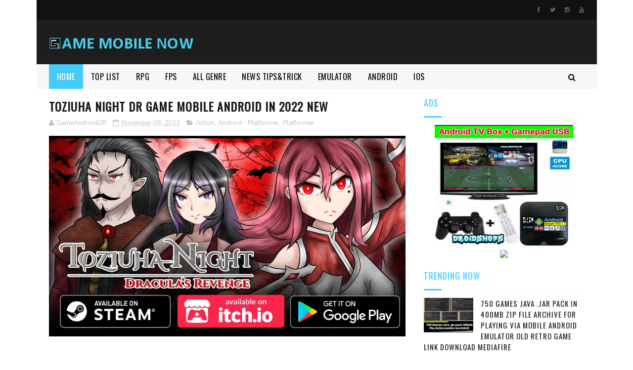

--- FILE ---
content_type: text/html; charset=utf-8
request_url: https://www.google.com/recaptcha/api2/aframe
body_size: 269
content:
<!DOCTYPE HTML><html><head><meta http-equiv="content-type" content="text/html; charset=UTF-8"></head><body><script nonce="zVwKi01Xv-jfoD2VvpqBfA">/** Anti-fraud and anti-abuse applications only. See google.com/recaptcha */ try{var clients={'sodar':'https://pagead2.googlesyndication.com/pagead/sodar?'};window.addEventListener("message",function(a){try{if(a.source===window.parent){var b=JSON.parse(a.data);var c=clients[b['id']];if(c){var d=document.createElement('img');d.src=c+b['params']+'&rc='+(localStorage.getItem("rc::a")?sessionStorage.getItem("rc::b"):"");window.document.body.appendChild(d);sessionStorage.setItem("rc::e",parseInt(sessionStorage.getItem("rc::e")||0)+1);localStorage.setItem("rc::h",'1769424396882');}}}catch(b){}});window.parent.postMessage("_grecaptcha_ready", "*");}catch(b){}</script></body></html>

--- FILE ---
content_type: text/javascript; charset=UTF-8
request_url: https://www.gamemobilenow.com/feeds/posts/default/-/Platformer?alt=json-in-script&max-results=3&callback=jQuery1122021177134108078_1769424390869&_=1769424390870
body_size: 7110
content:
// API callback
jQuery1122021177134108078_1769424390869({"version":"1.0","encoding":"UTF-8","feed":{"xmlns":"http://www.w3.org/2005/Atom","xmlns$openSearch":"http://a9.com/-/spec/opensearchrss/1.0/","xmlns$blogger":"http://schemas.google.com/blogger/2008","xmlns$georss":"http://www.georss.org/georss","xmlns$gd":"http://schemas.google.com/g/2005","xmlns$thr":"http://purl.org/syndication/thread/1.0","id":{"$t":"tag:blogger.com,1999:blog-415429035628161363"},"updated":{"$t":"2026-01-25T03:10:11.387-08:00"},"category":[{"term":"Action"},{"term":"Android"},{"term":"RPG"},{"term":"Simulation"},{"term":"Emulator"},{"term":"Strategy"},{"term":"Racing"},{"term":"Puzzle"},{"term":"Platformer"},{"term":"Adventure"},{"term":"News - Tips n Trick"},{"term":"Android - RPG"},{"term":"Horror"},{"term":"Android - Simulation"},{"term":"Shooter"},{"term":"Android - Action"},{"term":"Android - Strategy"},{"term":"FPS"},{"term":"Turnbased"},{"term":"Android - Racing"},{"term":"Android - Platformer"},{"term":"Openworld"},{"term":"Multiplayer"},{"term":"Point n Click"},{"term":"Survival"},{"term":"Arcade"},{"term":"Android - FPS"},{"term":"Pixel"},{"term":"Android - Shooter"},{"term":"Android - Adventure"},{"term":"TPS"},{"term":"MMORPG"},{"term":"Android - Horror"},{"term":"Sport"},{"term":"Android - Point n Click"},{"term":"Anime"},{"term":"Android - Survival"},{"term":"Android - Sport"},{"term":"Android - Puzzle"},{"term":"Fighting"},{"term":"Android - Arcade"},{"term":"TOP LIST"},{"term":"Android - Fighting"},{"term":"Polygon"},{"term":"Android - Openworld"},{"term":"Battle Royale"},{"term":"Visual Novel"},{"term":"iOS"},{"term":"Android - MMORPG"},{"term":"Fan Made"},{"term":"Android - Visual Novel"},{"term":"Gamepad"},{"term":"Casual"},{"term":"Endless Runner"},{"term":"Android - Battle Royale"},{"term":"Android - TPS"},{"term":"Moba"},{"term":"Tower Defend"},{"term":"News-TipsnTrick"},{"term":"Java"},{"term":"Android - Endless Runner"},{"term":"Android - Turnbased"},{"term":"Android - iOS - MMORPG"},{"term":"Android - iOS - Racing"},{"term":"Card Game"},{"term":"Android - MOBA"},{"term":"Android - iOS - RPG"},{"term":"Board"},{"term":"Android - Board"},{"term":"Monochrome"},{"term":"Android - iOS - Point n Click"},{"term":"Android - iOS - Simulation"},{"term":"TPP"},{"term":"Android - Rhythm"},{"term":"Android - iOS - Shooter"},{"term":"Rhythm"},{"term":"Android - Pixel"},{"term":"Android - iOS - Action"},{"term":"Android - iOS - Battle Royale"},{"term":"Android - iOS - Survival"},{"term":"Farming"},{"term":"Android - iOS - Adventure"},{"term":"Android - iOS - Strategy"},{"term":"Beat'em up"},{"term":"Android - Beat'em up"},{"term":"Android - iOS - Horror"},{"term":"Android - iOS - Platformer"},{"term":"Android - Multiplayer"},{"term":"Android - iOS - Arcade"},{"term":"Android - iOS - FPS"},{"term":"Android - iOS - Moba"},{"term":"Android - iOS - Openworld"},{"term":"Android - iOS - Puzzle"},{"term":"HP Retro"},{"term":"Stealth"},{"term":"Tools"},{"term":"iOS - Simulation"},{"term":"Android - Casual"},{"term":"Android - iOS - Board"},{"term":"Android - iOS - Casual"},{"term":"Android - iOS - Fighting"},{"term":"Android - iOS - Sport"},{"term":"Android - iOS - TPS"},{"term":"Android - iOS - Visual Novel"},{"term":"Cloud Game"},{"term":"Communication"},{"term":"Party Game"},{"term":"Porting"},{"term":"Symbian-Ngage"},{"term":"Tutorials"},{"term":"VR"},{"term":"iOS - FPS"}],"title":{"type":"text","$t":"Game Mobile Now"},"subtitle":{"type":"html","$t":""},"link":[{"rel":"http://schemas.google.com/g/2005#feed","type":"application/atom+xml","href":"https:\/\/www.gamemobilenow.com\/feeds\/posts\/default"},{"rel":"self","type":"application/atom+xml","href":"https:\/\/www.blogger.com\/feeds\/415429035628161363\/posts\/default\/-\/Platformer?alt=json-in-script\u0026max-results=3"},{"rel":"alternate","type":"text/html","href":"https:\/\/www.gamemobilenow.com\/search\/label\/Platformer"},{"rel":"hub","href":"http://pubsubhubbub.appspot.com/"},{"rel":"next","type":"application/atom+xml","href":"https:\/\/www.blogger.com\/feeds\/415429035628161363\/posts\/default\/-\/Platformer\/-\/Platformer?alt=json-in-script\u0026start-index=4\u0026max-results=3"}],"author":[{"name":{"$t":"Unknown"},"email":{"$t":"noreply@blogger.com"},"gd$image":{"rel":"http://schemas.google.com/g/2005#thumbnail","width":"16","height":"16","src":"https:\/\/img1.blogblog.com\/img\/b16-rounded.gif"}}],"generator":{"version":"7.00","uri":"http://www.blogger.com","$t":"Blogger"},"openSearch$totalResults":{"$t":"171"},"openSearch$startIndex":{"$t":"1"},"openSearch$itemsPerPage":{"$t":"3"},"entry":[{"id":{"$t":"tag:blogger.com,1999:blog-415429035628161363.post-4320252139985936152"},"published":{"$t":"2026-01-07T04:36:00.000-08:00"},"updated":{"$t":"2026-01-07T04:38:15.485-08:00"},"category":[{"scheme":"http://www.blogger.com/atom/ns#","term":"Android - Platformer"},{"scheme":"http://www.blogger.com/atom/ns#","term":"Platformer"}],"title":{"type":"text","$t":"The game \"Planet of Lana,\" an indie game that focuses on a calm and emotional experience. (Reviews In 2026)"},"content":{"type":"html","$t":"\u003Cdiv class=\"separator\" style=\"clear: both; text-align: center;\"\u003E\u003Ca href=\"https:\/\/blogger.googleusercontent.com\/img\/b\/R29vZ2xl\/AVvXsEh5RnxFW6DHNPKJgzzW1w7pn0Ax_XZCenR446ccusYMGm58eMxN3lysLxMhsKW1Lv5yM9YWpYa4PjNYdvDgpJFkPC0h9lE-fVRubvZ4zxlxbbstMw8qLGDoBBj0vIMqOzxuutY1MttjRcNCP-WvNa2uY13IjZ1fkHmTiQP0bj1dTa-Wvx_BVr04ItmaweQ\/s1080\/1749552361-fhpicsay.jpg\" style=\"margin-left: 1em; margin-right: 1em;\"\u003E\u003Cimg border=\"0\" data-original-height=\"947\" data-original-width=\"1080\" src=\"https:\/\/blogger.googleusercontent.com\/img\/b\/R29vZ2xl\/AVvXsEh5RnxFW6DHNPKJgzzW1w7pn0Ax_XZCenR446ccusYMGm58eMxN3lysLxMhsKW1Lv5yM9YWpYa4PjNYdvDgpJFkPC0h9lE-fVRubvZ4zxlxbbstMw8qLGDoBBj0vIMqOzxuutY1MttjRcNCP-WvNa2uY13IjZ1fkHmTiQP0bj1dTa-Wvx_BVr04ItmaweQ\/s16000\/1749552361-fhpicsay.jpg\" \/\u003E\u003C\/a\u003E\u003C\/div\u003E\u003Cbr \/\u003E\u003Cdiv\u003E\u003Cbr \/\u003E\u003C\/div\u003E\u003Cdiv\u003E\u003Cbr \/\u003E\u003C\/div\u003E\u003Cdiv\u003E\u003Cdiv\u003E\u003Cbr \/\u003E\u003C\/div\u003E\u003Cdiv\u003EThe game \"Planet of Lana,\" an indie game that focuses on a calm and emotional experience. Released in May 2023, the game features beautiful, hand-painted visuals and a simple story about loss, hope, and friendship.\u003C\/div\u003E\u003Cdiv\u003E\u003Cbr \/\u003E\u003C\/div\u003E\u003Cdiv\u003EThe gameplay involves controlling the main character, Lana, and her companion, Mui, as they navigate through a side-scrolling puzzle-platformer world. The game doesn't have any combat elements, and instead, players must use stealth and the environment to overcome obstacles.\u003C\/div\u003E\u003Cdiv\u003E\u003Cbr \/\u003E\u003C\/div\u003E\u003Cdiv\u003EThe puzzles in the game are relatively simple and easy to understand, making it suitable for casual players. The story is also simple, told primarily through visuals, music, and character expressions, rather than lengthy dialogue or complex narration.\u003C\/div\u003E\u003Cdiv\u003E\u003Cbr \/\u003E\u003C\/div\u003E\u003Cdiv\u003EThe relationship between Lana and Mui is a highlight of the game, with their interactions feeling warm and human. However, players looking for a more complex narrative or a deeply explained world might find the game's story a bit too simplistic.\u003C\/div\u003E\u003Cdiv\u003E\u003Cbr \/\u003E\u003C\/div\u003E\u003C\/div\u003E\u003Cdiv\u003E\u003Cbr \/\u003E\u003C\/div\u003E\u003Cdiv\u003E\u003Cb\u003EScreenshot\u003C\/b\u003E\u003C\/div\u003E\u003Cdiv\u003E\u003Cdiv class=\"separator\" style=\"clear: both; text-align: center;\"\u003E\u003Ca href=\"https:\/\/blogger.googleusercontent.com\/img\/b\/R29vZ2xl\/AVvXsEgZvQ23K_n81VvJW1VQO-XceHIx2czSlXEvVxh9sOAIZh1s_dJE2mt4Ib_n5IIfXrqj3xNfzAMVWvtD9EVZ_ovilwrvOfnsScyGfrxs3o99q7u_pL9-UWNN7HKaNPCJuhNrcc6kFBX_e9BbVmBBzTn7d3B7neFIimbO_94Uyd3VDlUb7z0YUwnqPAELr5w\/s1280\/1~2.jpg\" style=\"margin-left: 1em; margin-right: 1em;\"\u003E\u003Cimg border=\"0\" data-original-height=\"591\" data-original-width=\"1280\" height=\"148\" src=\"https:\/\/blogger.googleusercontent.com\/img\/b\/R29vZ2xl\/AVvXsEgZvQ23K_n81VvJW1VQO-XceHIx2czSlXEvVxh9sOAIZh1s_dJE2mt4Ib_n5IIfXrqj3xNfzAMVWvtD9EVZ_ovilwrvOfnsScyGfrxs3o99q7u_pL9-UWNN7HKaNPCJuhNrcc6kFBX_e9BbVmBBzTn7d3B7neFIimbO_94Uyd3VDlUb7z0YUwnqPAELr5w\/s320\/1~2.jpg\" width=\"320\" \/\u003E\u003C\/a\u003E\u003C\/div\u003E\u003Cbr \/\u003E\u003Cdiv class=\"separator\" style=\"clear: both; text-align: center;\"\u003E\u003Ca href=\"https:\/\/blogger.googleusercontent.com\/img\/b\/R29vZ2xl\/AVvXsEhzs6nMp2_tfevjeZM1zH09pa30aVkU6c41hFPegvwiN0BRzStb5eGrpq-rJWpI1I8daA-wYcRlpdRlfM6Rn1I2L7I3WkVbaFMduCwa245LByNi7P4oyrhKzVrho6VGzcIesByAGOecrjHU3zHVXyWvNDC8wwfPHqkTf-Kh9mTNMktcu3uvuRMmKw3icq4\/s1280\/2~2.jpg\" style=\"margin-left: 1em; margin-right: 1em;\"\u003E\u003Cimg border=\"0\" data-original-height=\"602\" data-original-width=\"1280\" height=\"151\" src=\"https:\/\/blogger.googleusercontent.com\/img\/b\/R29vZ2xl\/AVvXsEhzs6nMp2_tfevjeZM1zH09pa30aVkU6c41hFPegvwiN0BRzStb5eGrpq-rJWpI1I8daA-wYcRlpdRlfM6Rn1I2L7I3WkVbaFMduCwa245LByNi7P4oyrhKzVrho6VGzcIesByAGOecrjHU3zHVXyWvNDC8wwfPHqkTf-Kh9mTNMktcu3uvuRMmKw3icq4\/s320\/2~2.jpg\" width=\"320\" \/\u003E\u003C\/a\u003E\u003C\/div\u003E\u003Cbr \/\u003E\u003Cdiv class=\"separator\" style=\"clear: both; text-align: center;\"\u003E\u003Ca href=\"https:\/\/blogger.googleusercontent.com\/img\/b\/R29vZ2xl\/AVvXsEjlcObrzgvPOyuhLUJVoq0q9jlTS8ZkEmNTTVLKTLyB9VO0y0UyvwspSmjHNzvfsHsJ_FZtCIfGYXYdfgV_5iQqDNfRk3lQMsXWMd7_dympp8VQOZFaYaSdUV1_H5Gtai2aCfREh_zy9EWulNV_xqy77iGK4BNzymlhfNPDvQy4RFLA3ees8Xpzm8Xp1HY\/s1273\/3~2.jpg\" style=\"margin-left: 1em; margin-right: 1em;\"\u003E\u003Cimg border=\"0\" data-original-height=\"611\" data-original-width=\"1273\" height=\"154\" src=\"https:\/\/blogger.googleusercontent.com\/img\/b\/R29vZ2xl\/AVvXsEjlcObrzgvPOyuhLUJVoq0q9jlTS8ZkEmNTTVLKTLyB9VO0y0UyvwspSmjHNzvfsHsJ_FZtCIfGYXYdfgV_5iQqDNfRk3lQMsXWMd7_dympp8VQOZFaYaSdUV1_H5Gtai2aCfREh_zy9EWulNV_xqy77iGK4BNzymlhfNPDvQy4RFLA3ees8Xpzm8Xp1HY\/s320\/3~2.jpg\" width=\"320\" \/\u003E\u003C\/a\u003E\u003C\/div\u003E\u003Cbr \/\u003E\u003Cdiv class=\"separator\" style=\"clear: both; text-align: center;\"\u003E\u003Ca href=\"https:\/\/blogger.googleusercontent.com\/img\/b\/R29vZ2xl\/AVvXsEjxHaRkFTqwu0jFxYDlXHdiy8WWD-E-rVGQ9dh3I3BTNXtYykUDRyWt76InUEnhH3xj3sXoMd0_o79XlW42A9rluVM91TphtMWdiJKE1IB4z1z9rIm5Ib7dhlLW1xmfVE3FSLR3SNKOHbgTKDP7t6OhyMRHLLkhX1nVTcvBJQiIuaKsgNtupt2G-eyE5vg\/s1280\/5~2.jpg\" style=\"margin-left: 1em; margin-right: 1em;\"\u003E\u003Cimg border=\"0\" data-original-height=\"601\" data-original-width=\"1280\" height=\"150\" src=\"https:\/\/blogger.googleusercontent.com\/img\/b\/R29vZ2xl\/AVvXsEjxHaRkFTqwu0jFxYDlXHdiy8WWD-E-rVGQ9dh3I3BTNXtYykUDRyWt76InUEnhH3xj3sXoMd0_o79XlW42A9rluVM91TphtMWdiJKE1IB4z1z9rIm5Ib7dhlLW1xmfVE3FSLR3SNKOHbgTKDP7t6OhyMRHLLkhX1nVTcvBJQiIuaKsgNtupt2G-eyE5vg\/s320\/5~2.jpg\" width=\"320\" \/\u003E\u003C\/a\u003E\u003C\/div\u003E\u003Cbr \/\u003E\u003Cb\u003E\u003Cbr \/\u003E\u003C\/b\u003E\u003C\/div\u003E\u003Cdiv\u003E\u003Cb\u003E\u003Ca href=\"https:\/\/drive.usercontent.google.com\/download?id=1LY_xDRZeRB4W95WiQTN_4obAVZptcfPi\u0026amp;export=download\u0026amp;authuser=0\"\u003EDownload\u003C\/a\u003E\u003Cbr \/\u003E\u003C\/b\u003E\u003C\/div\u003E\u003Cdiv\u003E\u003Cbr \/\u003E\u003C\/div\u003E\u003Cdiv\u003E\u003Cbr \/\u003E\u003C\/div\u003E\u003Cdiv\u003E\u003Ca href=\"https:\/\/www.gamemobilenow.com\/p\/password-extract.html\"\u003EPassword\u003C\/a\u003E\u003Cbr \/\u003E\u003C\/div\u003E\u003Cdiv\u003E\u003Cb\u003E\u003Cbr \/\u003E\u003C\/b\u003E\u003C\/div\u003E\u003Cdiv\u003E\u003Cb\u003EVideo Gameplay\u003C\/b\u003E\u003C\/div\u003E\u003Cdiv\u003E\u003Cbr \/\u003E\u003C\/div\u003E\u003Cdiv class=\"separator\" style=\"clear: both; text-align: center;\"\u003E\u003Ciframe allowfullscreen=\"\" class=\"BLOG_video_class\" height=\"266\" src=\"https:\/\/www.youtube.com\/embed\/KBMkz_Ywn-s\" width=\"320\" youtube-src-id=\"KBMkz_Ywn-s\"\u003E\u003C\/iframe\u003E\u003C\/div\u003E\u003Cbr \/\u003E\u003Cdiv\u003E\u003Cbr \/\u003E\u003C\/div\u003E\u003Cdiv\u003E\u003Cbr \/\u003E\u003C\/div\u003E\u003Cdiv\u003E\u003Cbr \/\u003E\u003C\/div\u003EFollow for daily post on Instagram @gamemobilenow\u003Cbr \/\u003E\n\u003Ca href=\"https:\/\/instagram.com\/gamemobilenow\"\u003Ehttps:\/\/instagram.com\/gamemobilenow\u003C\/a\u003E\u003Cbr \/\u003E\n\u003Cbr \/\u003E\n❗Jika anda melihat konten ini di web \/ blog lain copyright belong by :\u003Cbr \/\u003E\n\u003Ca href=\"https:\/\/www.gamemobilenow.com\/\"\u003Ewww.gamemobilenow.com\u003C\/a\u003E\u003Cbr \/\u003E\n\u003Cbr \/\u003E\n\u003Cdiv style=\"font-family: \u0026quot;times new roman\u0026quot;; margin: 0px;\"\u003E\nMohon kunjungi Link diatas Terima Kasih❗\u003C\/div\u003E\n\u003Cbr \/\u003E\n#gamemobilenow\u003Cbr \/\u003E\n#gamemobile\u003Cbr \/\u003E"},"link":[{"rel":"replies","type":"application/atom+xml","href":"https:\/\/www.gamemobilenow.com\/feeds\/4320252139985936152\/comments\/default","title":"Post Comments"},{"rel":"replies","type":"text/html","href":"https:\/\/www.gamemobilenow.com\/2026\/01\/the-game-planet-of-lana-indie-game-that.html#comment-form","title":"0 Comments"},{"rel":"edit","type":"application/atom+xml","href":"https:\/\/www.blogger.com\/feeds\/415429035628161363\/posts\/default\/4320252139985936152"},{"rel":"self","type":"application/atom+xml","href":"https:\/\/www.blogger.com\/feeds\/415429035628161363\/posts\/default\/4320252139985936152"},{"rel":"alternate","type":"text/html","href":"https:\/\/www.gamemobilenow.com\/2026\/01\/the-game-planet-of-lana-indie-game-that.html","title":"The game \"Planet of Lana,\" an indie game that focuses on a calm and emotional experience. (Reviews In 2026)"}],"author":[{"name":{"$t":"Unknown"},"email":{"$t":"noreply@blogger.com"},"gd$image":{"rel":"http://schemas.google.com/g/2005#thumbnail","width":"16","height":"16","src":"https:\/\/img1.blogblog.com\/img\/b16-rounded.gif"}}],"media$thumbnail":{"xmlns$media":"http://search.yahoo.com/mrss/","url":"https:\/\/blogger.googleusercontent.com\/img\/b\/R29vZ2xl\/AVvXsEh5RnxFW6DHNPKJgzzW1w7pn0Ax_XZCenR446ccusYMGm58eMxN3lysLxMhsKW1Lv5yM9YWpYa4PjNYdvDgpJFkPC0h9lE-fVRubvZ4zxlxbbstMw8qLGDoBBj0vIMqOzxuutY1MttjRcNCP-WvNa2uY13IjZ1fkHmTiQP0bj1dTa-Wvx_BVr04ItmaweQ\/s72-c\/1749552361-fhpicsay.jpg","height":"72","width":"72"},"thr$total":{"$t":"0"}},{"id":{"$t":"tag:blogger.com,1999:blog-415429035628161363.post-8719546703816159340"},"published":{"$t":"2025-12-01T02:24:00.000-08:00"},"updated":{"$t":"2025-12-01T02:28:29.632-08:00"},"category":[{"scheme":"http://www.blogger.com/atom/ns#","term":"Android - Platformer"},{"scheme":"http://www.blogger.com/atom/ns#","term":"Platformer"}],"title":{"type":"text","$t":"Little Droid 2 : Escape New Mobile Android Game in 2025 (Reviews) APK"},"content":{"type":"html","$t":"\u003Cdiv class=\"separator\" style=\"clear: both; text-align: center;\"\u003E\u003Ca href=\"https:\/\/blogger.googleusercontent.com\/img\/b\/R29vZ2xl\/AVvXsEhkuobdVoay6VIprA9YF7gcwPWbuqBtO9YqzdNSxFQYxoLPKYMxm6P2eI7g9sYEpj1JAZdT7ZVaTXxp3Ykz6ZOGDjhqN_a_F-nwFNXmhMPFi_M2xfK8TD0hOKwWP_Kd6Xbiy9jtEVAKb1D4BmrVmB2KyofxkDJAkVaOnP7iyv788ez6brWcuq1mfvqIXzo\/s1080\/1749552361-fhpicsay.jpg\" style=\"margin-left: 1em; margin-right: 1em;\"\u003E\u003Cimg border=\"0\" data-original-height=\"947\" data-original-width=\"1080\" src=\"https:\/\/blogger.googleusercontent.com\/img\/b\/R29vZ2xl\/AVvXsEhkuobdVoay6VIprA9YF7gcwPWbuqBtO9YqzdNSxFQYxoLPKYMxm6P2eI7g9sYEpj1JAZdT7ZVaTXxp3Ykz6ZOGDjhqN_a_F-nwFNXmhMPFi_M2xfK8TD0hOKwWP_Kd6Xbiy9jtEVAKb1D4BmrVmB2KyofxkDJAkVaOnP7iyv788ez6brWcuq1mfvqIXzo\/s16000\/1749552361-fhpicsay.jpg\" \/\u003E\u003C\/a\u003E\u003C\/div\u003E\u003Cbr \/\u003E\u003Cdiv\u003E\u003Cbr \/\u003E\u003C\/div\u003E\u003Cdiv\u003E\u003Cdiv\u003E\u003Cbr \/\u003E\u003C\/div\u003E\u003Cdiv\u003E\u003Cbr \/\u003E\u003C\/div\u003E\u003Cdiv\u003EIf you're a fan of Metroidvania games and a lover of pixel art, Little Droid 2: Escape might be one of the small titles that immediately piques your interest 🤔. This game offers a combination of exploration, mystery, and challenge that's quite dense, wrapped in warm retro visuals 🌟. Although it looks simple, the game has more depth than what appears on the surface 🌊.\u003C\/div\u003E\u003Cdiv\u003E\u003Cbr \/\u003E\u003C\/div\u003E\u003Cdiv\u003E\u003Cbr \/\u003E\u003C\/div\u003E\u003Cdiv\u003E\u003Cbr \/\u003E\u003C\/div\u003E\u003Cdiv\u003E**Story: Stranded, Alone, and Must Escape**\u003C\/div\u003E\u003Cdiv\u003E\u003Cbr \/\u003E\u003C\/div\u003E\u003Cdiv\u003EWe play as a small droid that's stranded on a planet full of ruins and forgotten technology 🌌. This droid is cut off from its base and must find a way back home 🏠. Behind the planet's quiet atmosphere, there's one hope: a ship belonging to a mysterious figure called the Engineer, which is in orbit 🛰️. To reach it, we must infiltrate old facilities, avoid deadly traps, and uncover the planet's secrets piece by piece 🧐. The premise is simple, but it's enough to drive our curiosity throughout the game 🎮.\u003C\/div\u003E\u003Cdiv\u003E\u003Cbr \/\u003E\u003C\/div\u003E\u003Cdiv\u003E\u003Cbr \/\u003E\u003C\/div\u003E\u003Cdiv\u003E\u003Cbr \/\u003E\u003C\/div\u003E\u003Cdiv\u003E**Gameplay: Non-Linear Exploration with Strategic Touches**\u003C\/div\u003E\u003Cdiv\u003E\u003Cbr \/\u003E\u003C\/div\u003E\u003Cdiv\u003EAs a Metroidvania game, the gameplay structure is heavily focused on exploration 🌐. We'll be traveling back and forth across interconnected areas, finding new paths, and unlocking access to previously inaccessible locations 🚪. Combat against enemies, traps, and bosses is a crucial part of the rhythm 🎵.\u003C\/div\u003E\u003Cdiv\u003E\u003Cbr \/\u003E\u003C\/div\u003E\u003Cdiv\u003EInterestingly, the droid we control doesn't just rely on weapons 💣. It also needs energy, and if it runs out of power, we can die instantly 💀. This energy management system makes every step feel risky, especially when we're far from a recharge point ⚡️. The combination of weapon upgrades, energy management, and exploration makes the gameplay feel strategic despite its simple appearance 🧩. 🎮\u003C\/div\u003E\u003C\/div\u003E\u003Cdiv\u003E\u003Cbr \/\u003E\u003C\/div\u003E\u003Cdiv\u003E\u003Cbr \/\u003E\u003C\/div\u003E\u003Cdiv\u003E\u003Cbr \/\u003E\u003C\/div\u003E\u003Cdiv\u003E\u003Cbr \/\u003E\u003C\/div\u003E\u003Cdiv\u003E\u003Cb\u003EScreenshot\u003C\/b\u003E\u003C\/div\u003E\u003Cdiv\u003E\u003Cdiv class=\"separator\" style=\"clear: both; text-align: center;\"\u003E\u003Ca href=\"https:\/\/blogger.googleusercontent.com\/img\/b\/R29vZ2xl\/AVvXsEgbe3D8QrNakcdUs0SSODtl77oREPyQvCNbFYQlEcg2QD8YAAtLx7-pioi9wNJIUj9MXF2Y3SuiAcNeX6T2Gqd14_CdUgSNd6wYzKgZryoeN3_xLBsT65eaICDziAKkBMcwxQ610YztPZ1fNB1jeaZdLtIylkn2dTURq-IhxVTzdm0zORQLfrtDIF49e3o\/s1280\/1~2.jpg\" style=\"margin-left: 1em; margin-right: 1em;\"\u003E\u003Cimg border=\"0\" data-original-height=\"625\" data-original-width=\"1280\" height=\"156\" src=\"https:\/\/blogger.googleusercontent.com\/img\/b\/R29vZ2xl\/AVvXsEgbe3D8QrNakcdUs0SSODtl77oREPyQvCNbFYQlEcg2QD8YAAtLx7-pioi9wNJIUj9MXF2Y3SuiAcNeX6T2Gqd14_CdUgSNd6wYzKgZryoeN3_xLBsT65eaICDziAKkBMcwxQ610YztPZ1fNB1jeaZdLtIylkn2dTURq-IhxVTzdm0zORQLfrtDIF49e3o\/s320\/1~2.jpg\" width=\"320\" \/\u003E\u003C\/a\u003E\u003C\/div\u003E\u003Cbr \/\u003E\u003Cdiv class=\"separator\" style=\"clear: both; text-align: center;\"\u003E\u003Ca href=\"https:\/\/blogger.googleusercontent.com\/img\/b\/R29vZ2xl\/AVvXsEipIoq0s6JI4pDaUsxxKVACiVixGpIwFiUXp3CLHnmDy0g9Xpruk6Rl72yIOtpiXLnx7iXhheSKa8L6-w_HuvTtANj5IKZVqUuy9RrPZNscJQOpYcxnnNKc7Igwjt76G4Y8HlMUF4uvNiZF28TszgA7Z9O-NdN_6wTkhtVqAieL-PHP4rntbMgkE6AIe8c\/s1280\/2~2.jpg\" style=\"margin-left: 1em; margin-right: 1em;\"\u003E\u003Cimg border=\"0\" data-original-height=\"627\" data-original-width=\"1280\" height=\"157\" src=\"https:\/\/blogger.googleusercontent.com\/img\/b\/R29vZ2xl\/AVvXsEipIoq0s6JI4pDaUsxxKVACiVixGpIwFiUXp3CLHnmDy0g9Xpruk6Rl72yIOtpiXLnx7iXhheSKa8L6-w_HuvTtANj5IKZVqUuy9RrPZNscJQOpYcxnnNKc7Igwjt76G4Y8HlMUF4uvNiZF28TszgA7Z9O-NdN_6wTkhtVqAieL-PHP4rntbMgkE6AIe8c\/s320\/2~2.jpg\" width=\"320\" \/\u003E\u003C\/a\u003E\u003C\/div\u003E\u003Cbr \/\u003E\u003Cdiv class=\"separator\" style=\"clear: both; text-align: center;\"\u003E\u003Ca href=\"https:\/\/blogger.googleusercontent.com\/img\/b\/R29vZ2xl\/AVvXsEiHha5tEWn9_4ADa4A4gnKP5HxHEx0tBLvkGvF0QLpnqyeLCyWHza0JH80LJ7Yje4LxaXb8Gafo6gf4gkt-oH4nRSY_2vzIF6V7oxH8bAmec3EW23Oom1w6Ntewg16Kn9tQcqQObH9aYVdmwREDTyhJqwuSNoJQT9bLTjtimFsA6H0x2r4bOrGlHVDtbC8\/s1280\/3~2.jpg\" style=\"margin-left: 1em; margin-right: 1em;\"\u003E\u003Cimg border=\"0\" data-original-height=\"626\" data-original-width=\"1280\" height=\"157\" src=\"https:\/\/blogger.googleusercontent.com\/img\/b\/R29vZ2xl\/AVvXsEiHha5tEWn9_4ADa4A4gnKP5HxHEx0tBLvkGvF0QLpnqyeLCyWHza0JH80LJ7Yje4LxaXb8Gafo6gf4gkt-oH4nRSY_2vzIF6V7oxH8bAmec3EW23Oom1w6Ntewg16Kn9tQcqQObH9aYVdmwREDTyhJqwuSNoJQT9bLTjtimFsA6H0x2r4bOrGlHVDtbC8\/s320\/3~2.jpg\" width=\"320\" \/\u003E\u003C\/a\u003E\u003C\/div\u003E\u003Cbr \/\u003E\u003Cb\u003E\u003Cbr \/\u003E\u003C\/b\u003E\u003C\/div\u003E\u003Cdiv\u003E\u003Cb\u003E\u003Cbr \/\u003E\u003C\/b\u003E\u003C\/div\u003E\u003Cdiv\u003E\u003Cb\u003E\u003Cbr \/\u003E\u003C\/b\u003E\u003C\/div\u003E\u003Cdiv\u003E\u003Cb\u003EVideo Gameplay\u003C\/b\u003E\u003C\/div\u003E\u003Cdiv class=\"separator\" style=\"clear: both; text-align: center;\"\u003E\u003Ciframe allowfullscreen=\"\" class=\"BLOG_video_class\" height=\"266\" src=\"https:\/\/www.youtube.com\/embed\/72vLWDbItEU\" width=\"320\" youtube-src-id=\"72vLWDbItEU\"\u003E\u003C\/iframe\u003E\u003C\/div\u003E\u003Cbr \/\u003E\u003Cdiv\u003E\u003Cbr \/\u003E\u003C\/div\u003E\u003Cdiv\u003E\u003Cbr \/\u003E\u003C\/div\u003E\u003Cdiv\u003E\u003Ca href=\"https:\/\/drive.usercontent.google.com\/download?id=1TWu_MLAFpoae_T3jTITR0qQrhGlzX0jS\u0026amp;export=download\u0026amp;authuser=0\"\u003EDownload\u003C\/a\u003E\u003Cbr \/\u003E\u003C\/div\u003E\u003Cdiv\u003E\u003Cbr \/\u003E\u003C\/div\u003E\u003Cdiv\u003E\u003Ca href=\"https:\/\/www.gamemobilenow.com\/p\/password-extract.html\"\u003EPassword\u003C\/a\u003E\u003Cbr \/\u003E\u003C\/div\u003E\u003Cdiv\u003E\u003Cbr \/\u003E\u003C\/div\u003E\u003Cdiv\u003E\u003Cbr \/\u003E\u003C\/div\u003E\u003Cdiv\u003E\u003Cbr \/\u003E\u003C\/div\u003E\u003Cdiv\u003E\u003Cbr \/\u003E\u003C\/div\u003EFollow for daily post on Instagram @gamemobilenow\u003Cbr \/\u003E\n\u003Ca href=\"https:\/\/instagram.com\/gamemobilenow\"\u003Ehttps:\/\/instagram.com\/gamemobilenow\u003C\/a\u003E\u003Cbr \/\u003E\n\u003Cbr \/\u003E\n❗Jika anda melihat konten ini di web \/ blog lain copyright belong by :\u003Cbr \/\u003E\n\u003Ca href=\"https:\/\/www.gamemobilenow.com\/\"\u003Ewww.gamemobilenow.com\u003C\/a\u003E\u003Cbr \/\u003E\n\u003Cbr \/\u003E\n\u003Cdiv style=\"font-family: \u0026quot;times new roman\u0026quot;; margin: 0px;\"\u003E\nMohon kunjungi Link diatas Terima Kasih❗\u003C\/div\u003E\n\u003Cbr \/\u003E\n#gamemobilenow\u003Cbr \/\u003E\n#gamemobile\u003Cbr \/\u003E"},"link":[{"rel":"replies","type":"application/atom+xml","href":"https:\/\/www.gamemobilenow.com\/feeds\/8719546703816159340\/comments\/default","title":"Post Comments"},{"rel":"replies","type":"text/html","href":"https:\/\/www.gamemobilenow.com\/2025\/12\/little-droid-2-escape-new-mobile.html#comment-form","title":"0 Comments"},{"rel":"edit","type":"application/atom+xml","href":"https:\/\/www.blogger.com\/feeds\/415429035628161363\/posts\/default\/8719546703816159340"},{"rel":"self","type":"application/atom+xml","href":"https:\/\/www.blogger.com\/feeds\/415429035628161363\/posts\/default\/8719546703816159340"},{"rel":"alternate","type":"text/html","href":"https:\/\/www.gamemobilenow.com\/2025\/12\/little-droid-2-escape-new-mobile.html","title":"Little Droid 2 : Escape New Mobile Android Game in 2025 (Reviews) APK"}],"author":[{"name":{"$t":"Unknown"},"email":{"$t":"noreply@blogger.com"},"gd$image":{"rel":"http://schemas.google.com/g/2005#thumbnail","width":"16","height":"16","src":"https:\/\/img1.blogblog.com\/img\/b16-rounded.gif"}}],"media$thumbnail":{"xmlns$media":"http://search.yahoo.com/mrss/","url":"https:\/\/blogger.googleusercontent.com\/img\/b\/R29vZ2xl\/AVvXsEhkuobdVoay6VIprA9YF7gcwPWbuqBtO9YqzdNSxFQYxoLPKYMxm6P2eI7g9sYEpj1JAZdT7ZVaTXxp3Ykz6ZOGDjhqN_a_F-nwFNXmhMPFi_M2xfK8TD0hOKwWP_Kd6Xbiy9jtEVAKb1D4BmrVmB2KyofxkDJAkVaOnP7iyv788ez6brWcuq1mfvqIXzo\/s72-c\/1749552361-fhpicsay.jpg","height":"72","width":"72"},"thr$total":{"$t":"0"}},{"id":{"$t":"tag:blogger.com,1999:blog-415429035628161363.post-8636130418579989367"},"published":{"$t":"2025-11-25T01:15:00.000-08:00"},"updated":{"$t":"2025-11-25T01:15:49.054-08:00"},"category":[{"scheme":"http://www.blogger.com/atom/ns#","term":"Android - Platformer"},{"scheme":"http://www.blogger.com/atom/ns#","term":"Platformer"}],"title":{"type":"text","$t":"Lia : Hacking Destiny New Mobile Android Platformer Game in 2025 APK Full Reviews"},"content":{"type":"html","$t":"\u003Cdiv\u003E\u003Cdiv class=\"separator\" style=\"clear: both; text-align: center;\"\u003E\u003Ca href=\"https:\/\/blogger.googleusercontent.com\/img\/b\/R29vZ2xl\/AVvXsEhe5GPtRJtGa9uNmeJlp1gS1mNS_91J_rKnPfnQyERIiRPNcETU5GgbUHI-q7vtL_R4Q_CL_bvDZDm83TmAB2J-RIgvoKAvXPYJ6gDOQqrqaGdv1e9NP56SBmamFnbBBsi4G7kPEpS5Jq3mVUaR4jN1khF5esqioLgvuRk9Ogz2S1wnSrXq2JAUD5YDRig\/s1080\/1749552361-hhpicsay.jpg\" style=\"margin-left: 1em; margin-right: 1em;\"\u003E\u003Cimg border=\"0\" data-original-height=\"947\" data-original-width=\"1080\" src=\"https:\/\/blogger.googleusercontent.com\/img\/b\/R29vZ2xl\/AVvXsEhe5GPtRJtGa9uNmeJlp1gS1mNS_91J_rKnPfnQyERIiRPNcETU5GgbUHI-q7vtL_R4Q_CL_bvDZDm83TmAB2J-RIgvoKAvXPYJ6gDOQqrqaGdv1e9NP56SBmamFnbBBsi4G7kPEpS5Jq3mVUaR4jN1khF5esqioLgvuRk9Ogz2S1wnSrXq2JAUD5YDRig\/s16000\/1749552361-hhpicsay.jpg\" \/\u003E\u003C\/a\u003E\u003C\/div\u003E\u003Cbr \/\u003E\u003Cdiv\u003E\u003Cbr \/\u003E\u003C\/div\u003E\u003Cdiv\u003E\u003Cbr \/\u003E\u003C\/div\u003E\u003Cdiv\u003E🎮 If you're looking for a fast-paced action game that can make you say \"just one more time...\" every time you die, Lia: Hacking Destiny might become one of your new favorites 🤩. This indie game from Orube Game Studio combines agile platformer action, satirical humor about a world dominated by algorithms, and roguelite design that makes every run feel new 🌟. Let's dive in and discuss it in detail 🤔.\u003C\/div\u003E\u003Cdiv\u003E\u003Cbr \/\u003E\u003C\/div\u003E\u003Cdiv\u003E\u003Cbr \/\u003E\u003C\/div\u003E\u003Cdiv\u003E\u003Cbr \/\u003E\u003C\/div\u003E\u003Cdiv\u003E🎮 Gameplay: Fast, Responsive, and Addictive\u003C\/div\u003E\u003Cdiv\u003E\u003Cbr \/\u003E\u003C\/div\u003E\u003Cdiv\u003E👀 The gameplay is a perfect blend of action platformer and roguelite that emphasizes a sense of speed and responsiveness 🚀. Each run throws you into a different level, complete with varied enemies, traps, and loot that changes every time 👊. The combat is intense: you'll be dodging, wall-sliding, and combining weapons with abilities to overcome waves of relentless robots 🤖.\u003C\/div\u003E\u003Cdiv\u003E\u003Cbr \/\u003E\u003C\/div\u003E\u003Cdiv\u003E💻 The hacking mechanic is not just a gimmick 🙅‍♂️. Occasionally, you'll find areas that can be manipulated, from disabling turrets to opening alternative paths, and these small decisions can mean the difference between life and death in a matter of seconds ⏰. With a progression system based on unlocks between runs, the game always gives you a reason to try again 🔁.\u003C\/div\u003E\u003Cdiv\u003E\u003Cbr \/\u003E\u003C\/div\u003E\u003Cdiv\u003E👍 The combination of fast-paced action, clever hacking mechanics, and roguelite elements makes Lia: Hacking Destiny a game that's hard to put down 📺. If you're a fan of challenging platformers or roguelites, this game is definitely worth checking out 🎮. So, are you ready to hack your way to destiny? 💥\u003C\/div\u003E\u003C\/div\u003E\u003Cdiv\u003E\u003Cbr \/\u003E\u003C\/div\u003E\u003Cdiv\u003E\u003Cbr \/\u003E\u003C\/div\u003E\u003Cdiv\u003E\u003Cb\u003EScreenshot\u003C\/b\u003E\u003C\/div\u003E\u003Cdiv\u003E\u003Cdiv class=\"separator\" style=\"clear: both; text-align: center;\"\u003E\u003Ca href=\"https:\/\/blogger.googleusercontent.com\/img\/b\/R29vZ2xl\/AVvXsEidWMWofhsuNLcyRqjRmDm7LlBL6B_z39DqgCSqJ2im0BtuBHZEGbtddRaPYLnS7bpBx_DJA-aKZbu5FP-3cBXXeBSonpUFW0UnSW1_7kp93m2Ad3djJtbzeMAst8Paa75HBo6xAyOJc8JDbfnikc7CtssvJsnbv-pepFYT0nv796dcJ-J8zzW2A6M_BiI\/s1260\/1~2.jpg\" style=\"margin-left: 1em; margin-right: 1em;\"\u003E\u003Cimg border=\"0\" data-original-height=\"623\" data-original-width=\"1260\" height=\"158\" src=\"https:\/\/blogger.googleusercontent.com\/img\/b\/R29vZ2xl\/AVvXsEidWMWofhsuNLcyRqjRmDm7LlBL6B_z39DqgCSqJ2im0BtuBHZEGbtddRaPYLnS7bpBx_DJA-aKZbu5FP-3cBXXeBSonpUFW0UnSW1_7kp93m2Ad3djJtbzeMAst8Paa75HBo6xAyOJc8JDbfnikc7CtssvJsnbv-pepFYT0nv796dcJ-J8zzW2A6M_BiI\/s320\/1~2.jpg\" width=\"320\" \/\u003E\u003C\/a\u003E\u003C\/div\u003E\u003Cbr \/\u003E\u003Cdiv class=\"separator\" style=\"clear: both; text-align: center;\"\u003E\u003Ca href=\"https:\/\/blogger.googleusercontent.com\/img\/b\/R29vZ2xl\/AVvXsEj1DlriQwUxKwcFejSqFNal2NPUhHOMBMk1g2_eb5O1-6y-lxGFhYv8jGEu2hDtp6q_B41gxKlI-dB2NJdrvuFDC36EmKEIfUA9oUzqAS75QC4ERZsNNkuRCTN7TrLbrzfk5NSMc0JNf7kpy5kSg67PTi7ek5aK18Yi9H23hAZVjatbRhF7fftNJr8BFWk\/s1249\/2~2.jpg\" style=\"margin-left: 1em; margin-right: 1em;\"\u003E\u003Cimg border=\"0\" data-original-height=\"591\" data-original-width=\"1249\" height=\"151\" src=\"https:\/\/blogger.googleusercontent.com\/img\/b\/R29vZ2xl\/AVvXsEj1DlriQwUxKwcFejSqFNal2NPUhHOMBMk1g2_eb5O1-6y-lxGFhYv8jGEu2hDtp6q_B41gxKlI-dB2NJdrvuFDC36EmKEIfUA9oUzqAS75QC4ERZsNNkuRCTN7TrLbrzfk5NSMc0JNf7kpy5kSg67PTi7ek5aK18Yi9H23hAZVjatbRhF7fftNJr8BFWk\/s320\/2~2.jpg\" width=\"320\" \/\u003E\u003C\/a\u003E\u003C\/div\u003E\u003Cbr \/\u003E\u003Cdiv class=\"separator\" style=\"clear: both; text-align: center;\"\u003E\u003Ca href=\"https:\/\/blogger.googleusercontent.com\/img\/b\/R29vZ2xl\/AVvXsEi54UWpUpiDebHM6FDCKxQ7fMxwUjc9ap_2EYnGBMgIMQBTphi3GAhq1s_Keiha3T0JFinT2Ahqrz_OS8HIuigocQAfq0ILWWdHDvQdrOYMngyScDqdUZeCWQqjFDlOrxFi5GbLdLePujZJAfp75yNQo5-7Y3D3j0XLLfsC9biNsEcTm5QcN0m41_ua6VI\/s1262\/3~2.jpg\" style=\"margin-left: 1em; margin-right: 1em;\"\u003E\u003Cimg border=\"0\" data-original-height=\"625\" data-original-width=\"1262\" height=\"158\" src=\"https:\/\/blogger.googleusercontent.com\/img\/b\/R29vZ2xl\/AVvXsEi54UWpUpiDebHM6FDCKxQ7fMxwUjc9ap_2EYnGBMgIMQBTphi3GAhq1s_Keiha3T0JFinT2Ahqrz_OS8HIuigocQAfq0ILWWdHDvQdrOYMngyScDqdUZeCWQqjFDlOrxFi5GbLdLePujZJAfp75yNQo5-7Y3D3j0XLLfsC9biNsEcTm5QcN0m41_ua6VI\/s320\/3~2.jpg\" width=\"320\" \/\u003E\u003C\/a\u003E\u003C\/div\u003E\u003Ca href=\"https:\/\/www.gamemobilenow.com\/p\/password-extract.html\"\u003EPassword\u003C\/a\u003E\u003Cdiv\u003E\u003Cbr \/\u003E\u003C\/div\u003E\u003Cdiv\u003E\u003Cbr \/\u003E\u003C\/div\u003E\u003Cbr \/\u003E\u003Cb\u003E\u003Cbr \/\u003E\u003C\/b\u003E\u003C\/div\u003E\u003Cdiv\u003E\u003Cb\u003E\u003Ca href=\"https:\/\/drive.usercontent.google.com\/download?id=17YZcMqs6n9rTM-QtW0tToM8nFKL7mBc6\u0026amp;export=download\u0026amp;authuser=0\"\u003EDownload\u003C\/a\u003E\u003Cbr \/\u003E\u003C\/b\u003E\u003C\/div\u003E\u003Cdiv\u003E\u003Cb\u003E\u003Cbr \/\u003E\u003C\/b\u003E\u003C\/div\u003E\u003Cdiv\u003E\u003Cb\u003Evideo Gameplay\u003C\/b\u003E\u003C\/div\u003E\u003Cdiv class=\"separator\" style=\"clear: both; text-align: center;\"\u003E\u003Ciframe allowfullscreen=\"\" class=\"BLOG_video_class\" height=\"266\" src=\"https:\/\/www.youtube.com\/embed\/klrSARTF6b0\" width=\"320\" youtube-src-id=\"klrSARTF6b0\"\u003E\u003C\/iframe\u003E\u003C\/div\u003E\u003Cbr \/\u003E\u003Cdiv\u003E\u003Cbr \/\u003E\u003C\/div\u003E\u003Cdiv\u003E\u003Cbr \/\u003E\u003C\/div\u003E\u003Cdiv\u003E\u003Cbr \/\u003E\u003C\/div\u003E\u003Cdiv\u003E\u003Cbr \/\u003E\u003C\/div\u003EFollow for daily post on Instagram @gamemobilenow\u003Cbr \/\u003E\n\u003Ca href=\"https:\/\/instagram.com\/gamemobilenow\"\u003Ehttps:\/\/instagram.com\/gamemobilenow\u003C\/a\u003E\u003Cbr \/\u003E\n\u003Cbr \/\u003E\n❗Jika anda melihat konten ini di web \/ blog lain copyright belong by :\u003Cbr \/\u003E\n\u003Ca href=\"https:\/\/www.gamemobilenow.com\/\"\u003Ewww.gamemobilenow.com\u003C\/a\u003E\u003Cbr \/\u003E\n\u003Cbr \/\u003E\n\u003Cdiv style=\"font-family: \u0026quot;times new roman\u0026quot;; margin: 0px;\"\u003E\nMohon kunjungi Link diatas Terima Kasih❗\u003C\/div\u003E\n\u003Cbr \/\u003E\n#gamemobilenow\u003Cbr \/\u003E\n#gamemobile\u003Cbr \/\u003E"},"link":[{"rel":"replies","type":"application/atom+xml","href":"https:\/\/www.gamemobilenow.com\/feeds\/8636130418579989367\/comments\/default","title":"Post Comments"},{"rel":"replies","type":"text/html","href":"https:\/\/www.gamemobilenow.com\/2025\/11\/lia-hacking-destiny-new-mobile-android.html#comment-form","title":"0 Comments"},{"rel":"edit","type":"application/atom+xml","href":"https:\/\/www.blogger.com\/feeds\/415429035628161363\/posts\/default\/8636130418579989367"},{"rel":"self","type":"application/atom+xml","href":"https:\/\/www.blogger.com\/feeds\/415429035628161363\/posts\/default\/8636130418579989367"},{"rel":"alternate","type":"text/html","href":"https:\/\/www.gamemobilenow.com\/2025\/11\/lia-hacking-destiny-new-mobile-android.html","title":"Lia : Hacking Destiny New Mobile Android Platformer Game in 2025 APK Full Reviews"}],"author":[{"name":{"$t":"Unknown"},"email":{"$t":"noreply@blogger.com"},"gd$image":{"rel":"http://schemas.google.com/g/2005#thumbnail","width":"16","height":"16","src":"https:\/\/img1.blogblog.com\/img\/b16-rounded.gif"}}],"media$thumbnail":{"xmlns$media":"http://search.yahoo.com/mrss/","url":"https:\/\/blogger.googleusercontent.com\/img\/b\/R29vZ2xl\/AVvXsEhe5GPtRJtGa9uNmeJlp1gS1mNS_91J_rKnPfnQyERIiRPNcETU5GgbUHI-q7vtL_R4Q_CL_bvDZDm83TmAB2J-RIgvoKAvXPYJ6gDOQqrqaGdv1e9NP56SBmamFnbBBsi4G7kPEpS5Jq3mVUaR4jN1khF5esqioLgvuRk9Ogz2S1wnSrXq2JAUD5YDRig\/s72-c\/1749552361-hhpicsay.jpg","height":"72","width":"72"},"thr$total":{"$t":"0"}}]}});

--- FILE ---
content_type: text/javascript; charset=UTF-8
request_url: https://www.gamemobilenow.com/feeds/posts/default/-/News%20-%20Tips%20n%20Trick?alt=json-in-script&max-results=3&callback=jQuery1122021177134108078_1769424390867&_=1769424390868
body_size: 7209
content:
// API callback
jQuery1122021177134108078_1769424390867({"version":"1.0","encoding":"UTF-8","feed":{"xmlns":"http://www.w3.org/2005/Atom","xmlns$openSearch":"http://a9.com/-/spec/opensearchrss/1.0/","xmlns$blogger":"http://schemas.google.com/blogger/2008","xmlns$georss":"http://www.georss.org/georss","xmlns$gd":"http://schemas.google.com/g/2005","xmlns$thr":"http://purl.org/syndication/thread/1.0","id":{"$t":"tag:blogger.com,1999:blog-415429035628161363"},"updated":{"$t":"2026-01-25T03:10:11.387-08:00"},"category":[{"term":"Action"},{"term":"Android"},{"term":"RPG"},{"term":"Simulation"},{"term":"Emulator"},{"term":"Strategy"},{"term":"Racing"},{"term":"Puzzle"},{"term":"Platformer"},{"term":"Adventure"},{"term":"News - Tips n Trick"},{"term":"Android - RPG"},{"term":"Horror"},{"term":"Android - Simulation"},{"term":"Shooter"},{"term":"Android - Action"},{"term":"Android - Strategy"},{"term":"FPS"},{"term":"Turnbased"},{"term":"Android - Racing"},{"term":"Android - Platformer"},{"term":"Openworld"},{"term":"Multiplayer"},{"term":"Point n Click"},{"term":"Survival"},{"term":"Arcade"},{"term":"Android - FPS"},{"term":"Pixel"},{"term":"Android - Shooter"},{"term":"Android - Adventure"},{"term":"TPS"},{"term":"MMORPG"},{"term":"Android - Horror"},{"term":"Sport"},{"term":"Android - Point n Click"},{"term":"Anime"},{"term":"Android - Survival"},{"term":"Android - Sport"},{"term":"Android - Puzzle"},{"term":"Fighting"},{"term":"Android - Arcade"},{"term":"TOP LIST"},{"term":"Android - Fighting"},{"term":"Polygon"},{"term":"Android - Openworld"},{"term":"Battle Royale"},{"term":"Visual Novel"},{"term":"iOS"},{"term":"Android - MMORPG"},{"term":"Fan Made"},{"term":"Android - Visual Novel"},{"term":"Gamepad"},{"term":"Casual"},{"term":"Endless Runner"},{"term":"Android - Battle Royale"},{"term":"Android - TPS"},{"term":"Moba"},{"term":"Tower Defend"},{"term":"News-TipsnTrick"},{"term":"Java"},{"term":"Android - Endless Runner"},{"term":"Android - Turnbased"},{"term":"Android - iOS - MMORPG"},{"term":"Android - iOS - Racing"},{"term":"Card Game"},{"term":"Android - MOBA"},{"term":"Android - iOS - RPG"},{"term":"Board"},{"term":"Android - Board"},{"term":"Monochrome"},{"term":"Android - iOS - Point n Click"},{"term":"Android - iOS - Simulation"},{"term":"TPP"},{"term":"Android - Rhythm"},{"term":"Android - iOS - Shooter"},{"term":"Rhythm"},{"term":"Android - Pixel"},{"term":"Android - iOS - Action"},{"term":"Android - iOS - Battle Royale"},{"term":"Android - iOS - Survival"},{"term":"Farming"},{"term":"Android - iOS - Adventure"},{"term":"Android - iOS - Strategy"},{"term":"Beat'em up"},{"term":"Android - Beat'em up"},{"term":"Android - iOS - Horror"},{"term":"Android - iOS - Platformer"},{"term":"Android - Multiplayer"},{"term":"Android - iOS - Arcade"},{"term":"Android - iOS - FPS"},{"term":"Android - iOS - Moba"},{"term":"Android - iOS - Openworld"},{"term":"Android - iOS - Puzzle"},{"term":"HP Retro"},{"term":"Stealth"},{"term":"Tools"},{"term":"iOS - Simulation"},{"term":"Android - Casual"},{"term":"Android - iOS - Board"},{"term":"Android - iOS - Casual"},{"term":"Android - iOS - Fighting"},{"term":"Android - iOS - Sport"},{"term":"Android - iOS - TPS"},{"term":"Android - iOS - Visual Novel"},{"term":"Cloud Game"},{"term":"Communication"},{"term":"Party Game"},{"term":"Porting"},{"term":"Symbian-Ngage"},{"term":"Tutorials"},{"term":"VR"},{"term":"iOS - FPS"}],"title":{"type":"text","$t":"Game Mobile Now"},"subtitle":{"type":"html","$t":""},"link":[{"rel":"http://schemas.google.com/g/2005#feed","type":"application/atom+xml","href":"https:\/\/www.gamemobilenow.com\/feeds\/posts\/default"},{"rel":"self","type":"application/atom+xml","href":"https:\/\/www.blogger.com\/feeds\/415429035628161363\/posts\/default\/-\/News+-+Tips+n+Trick?alt=json-in-script\u0026max-results=3"},{"rel":"alternate","type":"text/html","href":"https:\/\/www.gamemobilenow.com\/search\/label\/News%20-%20Tips%20n%20Trick"},{"rel":"hub","href":"http://pubsubhubbub.appspot.com/"},{"rel":"next","type":"application/atom+xml","href":"https:\/\/www.blogger.com\/feeds\/415429035628161363\/posts\/default\/-\/News+-+Tips+n+Trick\/-\/News+-+Tips+n+Trick?alt=json-in-script\u0026start-index=4\u0026max-results=3"}],"author":[{"name":{"$t":"Unknown"},"email":{"$t":"noreply@blogger.com"},"gd$image":{"rel":"http://schemas.google.com/g/2005#thumbnail","width":"16","height":"16","src":"https:\/\/img1.blogblog.com\/img\/b16-rounded.gif"}}],"generator":{"version":"7.00","uri":"http://www.blogger.com","$t":"Blogger"},"openSearch$totalResults":{"$t":"164"},"openSearch$startIndex":{"$t":"1"},"openSearch$itemsPerPage":{"$t":"3"},"entry":[{"id":{"$t":"tag:blogger.com,1999:blog-415429035628161363.post-2307676280427066711"},"published":{"$t":"2025-10-13T07:01:00.000-07:00"},"updated":{"$t":"2025-10-13T07:01:11.927-07:00"},"category":[{"scheme":"http://www.blogger.com/atom/ns#","term":"News - Tips n Trick"},{"scheme":"http://www.blogger.com/atom/ns#","term":"TOP LIST"}],"title":{"type":"text","$t":"Game Online Android Now Can Playing Offline Mode Top List  Mobile Gaming Hits"},"content":{"type":"html","$t":"\u003Cdiv\u003E\u0026nbsp;\u003Ca href=\"https:\/\/blogger.googleusercontent.com\/img\/b\/R29vZ2xl\/AVvXsEgoYHgjmP6HlqKsMUgDlzHNy0AxCx2jOGN1WgwmEgateZBqNpRRV-V4l_0ulp2VxDv4mYUATyFOi-CsmmjswZRHRIXghaG5A-NmNOpbhR363KEbSk5c9Q68bV2Ghc3-zZQgECa7IJkfx0o\/s1080\/IMG_20210515_140548_113.jpg\" style=\"margin-left: 1em; margin-right: 1em; text-align: center;\"\u003E\u003Cimg border=\"0\" data-original-height=\"1072\" data-original-width=\"1080\" height=\"398\" src=\"https:\/\/blogger.googleusercontent.com\/img\/b\/R29vZ2xl\/AVvXsEgoYHgjmP6HlqKsMUgDlzHNy0AxCx2jOGN1WgwmEgateZBqNpRRV-V4l_0ulp2VxDv4mYUATyFOi-CsmmjswZRHRIXghaG5A-NmNOpbhR363KEbSk5c9Q68bV2Ghc3-zZQgECa7IJkfx0o\/w400-h398\/IMG_20210515_140548_113.jpg\" width=\"400\" \/\u003E\u003C\/a\u003E\u003Cdiv\u003E\u003Cbr \/\u003E\u003Cdiv\u003E\u003Cbr \/\u003E\u003C\/div\u003E\u003Cdiv\u003EPada kali ini Mimin rangkum game android online yang sudah ada Version APK mod Offline mode dimana bisa dimainkan secara offline\u0026nbsp;\u003C\/div\u003E\u003Cdiv\u003E\u003Cbr \/\u003E\u003C\/div\u003E\u003Cdiv\u003E\/At this time Mimin summarizes the online android game that already has the Offline mode APK Version\u0026nbsp;\u003C\/div\u003E\u003Cdiv\u003E\u003Cbr \/\u003E\u003C\/div\u003E\u003Cdiv\u003EList Game :\u003C\/div\u003E\u003Cdiv\u003E\u003Cbr \/\u003E\u003C\/div\u003E\u003Cdiv\u003E1. Ninja Saga (old Version)\u003C\/div\u003E\u003Cdiv\u003E2. Dead Trigger 2 (half version)\u003C\/div\u003E\u003Cdiv\u003E3. Total Conquest\u003C\/div\u003E\u003Cdiv\u003E4. Dragon Mania\u003C\/div\u003E\u003Cdiv\u003E5. Honkai Impact 3 (old version)\u003C\/div\u003E\u003Cdiv\u003E6. Clash of Clans (old version)\u003C\/div\u003E\u003Cdiv\u003E7. Durango (old version)\u003C\/div\u003E\u003Cdiv\u003E\u003Cbr \/\u003E\u003C\/div\u003E\u003Cdiv\u003E\u003Ch3\u003E\u003Cb\u003E1. Ninja Saga\u003C\/b\u003E\u003C\/h3\u003E\u003Ch3\u003E\u003Cdiv class=\"separator\" style=\"clear: both; text-align: center;\"\u003E\u003Ca href=\"https:\/\/blogger.googleusercontent.com\/img\/b\/R29vZ2xl\/AVvXsEj0EUZUojqKv46B135jYMrdKelnAaNEm7RVZCJ29iP8wK84L_qU9q-dYbdq-JNEQGlSuwt98O6bIL-teUKUjzZmw3qQP1ANpg9ptsZsXUOjOugu7LvFa488G-qk0nuxj5wa96TcMYv3jqg\/s400\/fef12440e4388d0f9a76e289de6d74a6.jpeg\" style=\"margin-left: 1em; margin-right: 1em;\"\u003E\u003Cimg border=\"0\" data-original-height=\"240\" data-original-width=\"400\" src=\"https:\/\/blogger.googleusercontent.com\/img\/b\/R29vZ2xl\/AVvXsEj0EUZUojqKv46B135jYMrdKelnAaNEm7RVZCJ29iP8wK84L_qU9q-dYbdq-JNEQGlSuwt98O6bIL-teUKUjzZmw3qQP1ANpg9ptsZsXUOjOugu7LvFa488G-qk0nuxj5wa96TcMYv3jqg\/s320\/fef12440e4388d0f9a76e289de6d74a6.jpeg\" width=\"320\" \/\u003E\u003C\/a\u003E\u003C\/div\u003E\u003Cbr \/\u003EApk+Data\u003Cdiv style=\"font-size: medium; font-weight: 400;\"\u003E\u003Ca href=\"https:\/\/www.mediafire.com\/file\/heeijhz0ayrysie\/Ninja_Saga-V1.1.7%2528APK%252BDATA%2529Zonagamesgratisan.zip\/file\"\u003EDownload\u003C\/a\u003E\u003C\/div\u003E\u003Cdiv style=\"font-size: medium; font-weight: 400;\"\u003E\u003Cbr \/\u003E\u003C\/div\u003E\u003Cdiv style=\"font-size: medium; font-weight: 400;\"\u003EInstall tutorial game :\u003C\/div\u003E\u003Cdiv style=\"font-size: medium; font-weight: 400;\"\u003E\u003Cbr \/\u003E\u003C\/div\u003E\u003Cdiv style=\"font-size: medium; font-weight: 400;\"\u003E-. Extract file APK+Data\u003C\/div\u003E\u003Cdiv style=\"font-size: medium; font-weight: 400;\"\u003E-. Install APK\u003C\/div\u003E\u003Cdiv style=\"font-size: medium; font-weight: 400;\"\u003E-. Hasil Extract Data ke folder \/internal\/android\/data\/\u003C\/div\u003E\u003Cdiv style=\"font-size: medium; font-weight: 400;\"\u003E-. Before play must off Data celluler or Airplane Mode\u003C\/div\u003E\u003Cdiv style=\"font-size: medium; font-weight: 400;\"\u003E-. Play game android Offline Enjoy\u003C\/div\u003E\u003Cdiv style=\"font-size: medium; font-weight: 400;\"\u003E\u003Cbr \/\u003E\u003C\/div\u003E\u003C\/h3\u003E\u003Ch3\u003E\u003Cb\u003E\u003Cbr \/\u003E\u003C\/b\u003E\u003Cb\u003E2. Dead Trigger 2\u003C\/b\u003E\u003C\/h3\u003E\u003Ch3\u003E\u003Cdiv class=\"separator\" style=\"clear: both; text-align: center;\"\u003E\u003Ca href=\"https:\/\/blogger.googleusercontent.com\/img\/b\/R29vZ2xl\/AVvXsEiagLhcVMho9REXMWSu-ahI8Z3JSGK0EHsTzUA6KI3DTvNYCWSKbRgnObjyCYgHQiTGEkFj37KvN01Yb_3DF17sh4s-cY3ENNWQUfMv2_HG2O7KeeZjXanEnDBXGXiCNpjnI1nNBaLfu20\/s960\/DT2_teaser2.jpg\" style=\"margin-left: 1em; margin-right: 1em;\"\u003E\u003Cimg border=\"0\" data-original-height=\"600\" data-original-width=\"960\" src=\"https:\/\/blogger.googleusercontent.com\/img\/b\/R29vZ2xl\/AVvXsEiagLhcVMho9REXMWSu-ahI8Z3JSGK0EHsTzUA6KI3DTvNYCWSKbRgnObjyCYgHQiTGEkFj37KvN01Yb_3DF17sh4s-cY3ENNWQUfMv2_HG2O7KeeZjXanEnDBXGXiCNpjnI1nNBaLfu20\/s320\/DT2_teaser2.jpg\" width=\"320\" \/\u003E\u003C\/a\u003E\u003C\/div\u003E\u003C\/h3\u003E\u003Ch3\u003E\u003Ca href=\"https:\/\/drive.google.com\/uc?id=1NJqjIXyydBvvwWLjEtuycRuKBWwukuup\u0026amp;export=download\" style=\"font-size: medium; font-weight: 400;\"\u003EDownload apk\u003C\/a\u003E\u003Cbr style=\"font-size: medium; font-weight: 400;\" \/\u003E\u003Cbr style=\"font-size: medium; font-weight: 400;\" \/\u003E\u003Ca href=\"https:\/\/drive.google.com\/uc?id=1cHkZgNMpFOxNzjMi_n39quN1ODk33dzH\u0026amp;export=download\" style=\"font-size: medium; font-weight: 400;\"\u003EDownload obb\u003C\/a\u003E\u003C\/h3\u003E\u003Ch3\u003E\u003Cspan style=\"font-size: medium; font-weight: 400;\"\u003EInstall Tutorial :\u003C\/span\u003E\u003Cbr style=\"font-size: medium; font-weight: 400;\" \/\u003E\u003Cbr style=\"font-size: medium; font-weight: 400;\" \/\u003E\u003Cspan style=\"font-size: medium; font-weight: 400;\"\u003E-. Install apk\u003C\/span\u003E\u003Cbr style=\"font-size: medium; font-weight: 400;\" \/\u003E\u003Cspan style=\"font-size: medium; font-weight: 400;\"\u003E-. Extract obb\u003C\/span\u003E\u003Cbr style=\"font-size: medium; font-weight: 400;\" \/\u003E\u003Cspan style=\"font-size: medium; font-weight: 400;\"\u003E-. Copy ato Taruh hasil extract ke folder \/Internal\/android\/obb\u003C\/span\u003E\u003Cbr style=\"font-size: medium; font-weight: 400;\" \/\u003E\u003Cspan style=\"font-size: medium; font-weight: 400;\"\u003E-. *Wajib Buka game tanpa koneksi internet biar tidak terdeteksi update \/ lisensi\u003C\/span\u003E\u003Cbr style=\"font-size: medium; font-weight: 400;\" \/\u003E\u003Cspan style=\"font-size: medium; font-weight: 400;\"\u003Edan mainkan gamenya,\u0026nbsp;\u003C\/span\u003E\u003C\/h3\u003E\u003Ch3\u003E\u003Cspan style=\"font-weight: normal;\"\u003E\u003Cspan style=\"color: red;\"\u003E(must airplane mode before start the game)\u003C\/span\u003E\u003C\/span\u003E\u003C\/h3\u003E\u003Cdiv\u003E\u003Cspan\u003E\u003Cspan style=\"color: red;\"\u003E\u003Cbr \/\u003E\u003C\/span\u003E\u003C\/span\u003E\u003C\/div\u003E\u003Cb\u003E3. Total Conquest\u003C\/b\u003E\u003Ch3\u003E\u003Cdiv class=\"separator\" style=\"clear: both; text-align: center;\"\u003E\u003Ca href=\"https:\/\/blogger.googleusercontent.com\/img\/b\/R29vZ2xl\/AVvXsEhPz9fzFI4wXoSMmjPJraZ2uU1NKgVGZ9_KuaNKdlhevLxAEzvikmSjTzLe3jOor_PQZKRM5OYYUwZTi9b4Y2rM840s_KDUadAMR74Zjzcs62jXhs9yG9njXkb2tNqu3NpshLiTFCSQ1BY\/s300\/download.jpeg\" style=\"margin-left: 1em; margin-right: 1em;\"\u003E\u003Cimg border=\"0\" data-original-height=\"168\" data-original-width=\"300\" src=\"https:\/\/blogger.googleusercontent.com\/img\/b\/R29vZ2xl\/AVvXsEhPz9fzFI4wXoSMmjPJraZ2uU1NKgVGZ9_KuaNKdlhevLxAEzvikmSjTzLe3jOor_PQZKRM5OYYUwZTi9b4Y2rM840s_KDUadAMR74Zjzcs62jXhs9yG9njXkb2tNqu3NpshLiTFCSQ1BY\/s0\/download.jpeg\" \/\u003E\u003C\/a\u003E\u003C\/div\u003E\u003Cdiv style=\"font-size: medium; font-weight: 400;\"\u003E\u003Ca href=\"http:\/\/aorracer.com\/V3z\"\u003EDownload\u003C\/a\u003E\u003Cbr \/\u003E\u003C\/div\u003E\u003Cdiv style=\"font-size: medium; font-weight: 400;\"\u003EMirror\u003C\/div\u003E\u003Cdiv style=\"font-size: medium; font-weight: 400;\"\u003E\u003Ca href=\"https:\/\/drive.google.com\/file\/d\/17mI9HU960z2ETI6snAd0UBJdXkw9pIun\/view\"\u003EDownload\u003C\/a\u003E\u003C\/div\u003E\u003Cdiv style=\"font-size: medium; font-weight: 400;\"\u003E\u003Cbr \/\u003E\u003C\/div\u003E\u003Cdiv style=\"font-size: medium; font-weight: 400;\"\u003EInstall\n\nFollow for daily post on Instagram @gamemobilenow\u003Cbr \/\u003E\n\u003Ca href=\"https:\/\/instagram.com\/gamemobilenow\"\u003Ehttps:\/\/instagram.com\/gamemobilenow\u003C\/a\u003E\u003Cbr \/\u003E\n\u003Cbr \/\u003E\n❗Jika anda melihat konten ini di web \/ blog lain copyright belong by :\u003Cbr \/\u003E\n\u003Ca href=\"https:\/\/www.gamemobilenow.com\/\"\u003Ewww.gamemobilenow.com\u003C\/a\u003E\u003Cbr \/\u003E\n\u003Cbr \/\u003E\n\u003Cdiv style=\"font-family: \u0026quot;times new roman\u0026quot;; margin: 0px;\"\u003E\nMohon kunjungi Link diatas Terima Kasih❗\u003C\/div\u003E\n\u003Cbr \/\u003E\n#gamemobilenow\u003Cbr \/\u003E\n#gamemobile\u003Cbr \/\u003E"},"link":[{"rel":"replies","type":"application/atom+xml","href":"https:\/\/www.gamemobilenow.com\/feeds\/2307676280427066711\/comments\/default","title":"Post Comments"},{"rel":"replies","type":"text/html","href":"https:\/\/www.gamemobilenow.com\/2025\/10\/game-online-android-now-can-playing.html#comment-form","title":"0 Comments"},{"rel":"edit","type":"application/atom+xml","href":"https:\/\/www.blogger.com\/feeds\/415429035628161363\/posts\/default\/2307676280427066711"},{"rel":"self","type":"application/atom+xml","href":"https:\/\/www.blogger.com\/feeds\/415429035628161363\/posts\/default\/2307676280427066711"},{"rel":"alternate","type":"text/html","href":"https:\/\/www.gamemobilenow.com\/2025\/10\/game-online-android-now-can-playing.html","title":"Game Online Android Now Can Playing Offline Mode Top List  Mobile Gaming Hits"}],"author":[{"name":{"$t":"Unknown"},"email":{"$t":"noreply@blogger.com"},"gd$image":{"rel":"http://schemas.google.com/g/2005#thumbnail","width":"16","height":"16","src":"https:\/\/img1.blogblog.com\/img\/b16-rounded.gif"}}],"media$thumbnail":{"xmlns$media":"http://search.yahoo.com/mrss/","url":"https:\/\/blogger.googleusercontent.com\/img\/b\/R29vZ2xl\/AVvXsEgoYHgjmP6HlqKsMUgDlzHNy0AxCx2jOGN1WgwmEgateZBqNpRRV-V4l_0ulp2VxDv4mYUATyFOi-CsmmjswZRHRIXghaG5A-NmNOpbhR363KEbSk5c9Q68bV2Ghc3-zZQgECa7IJkfx0o\/s72-w400-h398-c\/IMG_20210515_140548_113.jpg","height":"72","width":"72"},"thr$total":{"$t":"0"}},{"id":{"$t":"tag:blogger.com,1999:blog-415429035628161363.post-951438428512321528"},"published":{"$t":"2025-01-04T03:52:00.000-08:00"},"updated":{"$t":"2025-01-04T04:10:39.155-08:00"},"category":[{"scheme":"http://www.blogger.com/atom/ns#","term":"News - Tips n Trick"}],"title":{"type":"text","$t":"ini dia key event code buat android adb shell atau shell root perintah button atau keyboard "},"content":{"type":"html","$t":"\u003Cdiv class=\"separator\" style=\"clear: both; text-align: center;\"\u003E\u003Ca href=\"https:\/\/blogger.googleusercontent.com\/img\/b\/R29vZ2xl\/AVvXsEhdpV_R3j3Ql5Sf9zCy9RnnrlqXLg4ep7ISlSK3-O2bK2gy2ScS62oel5D3XEkNhM29az2eZoyZIOzbYU05mRw-D90wahuPzvw0ApbF0x06I35FFAFdCe8kgcuMJu9OAqJ8Wb4pw4mmwNlIVeKB29M0wcvdia68OJfuZhP6Hlfpj5lM0yiWj_9XydZ1-us\/s686\/images.jpeg\" style=\"margin-left: 1em; margin-right: 1em;\"\u003E\u003Cimg border=\"0\" data-original-height=\"386\" data-original-width=\"686\" src=\"https:\/\/blogger.googleusercontent.com\/img\/b\/R29vZ2xl\/AVvXsEhdpV_R3j3Ql5Sf9zCy9RnnrlqXLg4ep7ISlSK3-O2bK2gy2ScS62oel5D3XEkNhM29az2eZoyZIOzbYU05mRw-D90wahuPzvw0ApbF0x06I35FFAFdCe8kgcuMJu9OAqJ8Wb4pw4mmwNlIVeKB29M0wcvdia68OJfuZhP6Hlfpj5lM0yiWj_9XydZ1-us\/s16000\/images.jpeg\" \/\u003E\u003C\/a\u003E\u003C\/div\u003E\u003Cbr \/\u003E\u003Cdiv\u003E\u003Cbr \/\u003E\u003C\/div\u003E\u003Cdiv\u003E\u003Cbr \/\u003E\u003C\/div\u003E\u003Cdiv\u003EKali ini bahas penjelasan keycode pada android buat mempermudah saat membuat script\u003C\/div\u003E\u003Cdiv\u003E\u003Cbr \/\u003E\u003C\/div\u003E\u003Cdiv\u003E\u003Cbr \/\u003E\u003C\/div\u003E\u003Cdiv\u003E\u003Cbr \/\u003E\u003C\/div\u003E\u003Cdiv\u003E\u003Cdiv\u003Eusage: input [text|keyevent]\u003C\/div\u003E\u003Cdiv\u003E\u0026nbsp; input text \u0026lt;string\u0026gt;\u003C\/div\u003E\u003Cdiv\u003E\u0026nbsp; input keyevent \u0026lt;event_code\u0026gt;\u003C\/div\u003E\u003Cdiv\u003ESome possible values for event_code are:\u003C\/div\u003E\u003Cdiv\u003E\u003Cbr \/\u003E\u003C\/div\u003E\u003Cdiv\u003E0 --\u0026gt;\u0026nbsp; \"KEYCODE_UNKNOWN\"\u0026nbsp;\u003C\/div\u003E\u003Cdiv\u003E1 --\u0026gt;\u0026nbsp; \"KEYCODE_MENU\"\u0026nbsp;\u003C\/div\u003E\u003Cdiv\u003E2 --\u0026gt;\u0026nbsp; \"KEYCODE_SOFT_RIGHT\"\u0026nbsp;\u003C\/div\u003E\u003Cdiv\u003E3 --\u0026gt;\u0026nbsp; \"KEYCODE_HOME\"\u0026nbsp;\u003C\/div\u003E\u003Cdiv\u003E4 --\u0026gt;\u0026nbsp; \"KEYCODE_BACK\"\u0026nbsp;\u003C\/div\u003E\u003Cdiv\u003E5 --\u0026gt;\u0026nbsp; \"KEYCODE_CALL\"\u0026nbsp;\u003C\/div\u003E\u003Cdiv\u003E6 --\u0026gt;\u0026nbsp; \"KEYCODE_ENDCALL\"\u0026nbsp;\u003C\/div\u003E\u003Cdiv\u003E7 --\u0026gt;\u0026nbsp; \"KEYCODE_0\"\u0026nbsp;\u003C\/div\u003E\u003Cdiv\u003E8 --\u0026gt;\u0026nbsp; \"KEYCODE_1\"\u0026nbsp;\u003C\/div\u003E\u003Cdiv\u003E9 --\u0026gt;\u0026nbsp; \"KEYCODE_2\"\u0026nbsp;\u003C\/div\u003E\u003Cdiv\u003E10 --\u0026gt;\u0026nbsp; \"KEYCODE_3\"\u0026nbsp;\u003C\/div\u003E\u003Cdiv\u003E11 --\u0026gt;\u0026nbsp; \"KEYCODE_4\"\u0026nbsp;\u003C\/div\u003E\u003Cdiv\u003E12 --\u0026gt;\u0026nbsp; \"KEYCODE_5\"\u0026nbsp;\u003C\/div\u003E\u003Cdiv\u003E13 --\u0026gt;\u0026nbsp; \"KEYCODE_6\"\u0026nbsp;\u003C\/div\u003E\u003Cdiv\u003E14 --\u0026gt;\u0026nbsp; \"KEYCODE_7\"\u0026nbsp;\u003C\/div\u003E\u003Cdiv\u003E15 --\u0026gt;\u0026nbsp; \"KEYCODE_8\"\u0026nbsp;\u003C\/div\u003E\u003Cdiv\u003E16 --\u0026gt;\u0026nbsp; \"KEYCODE_9\"\u0026nbsp;\u003C\/div\u003E\u003Cdiv\u003E17 --\u0026gt;\u0026nbsp; \"KEYCODE_STAR\"\u0026nbsp;\u003C\/div\u003E\u003Cdiv\u003E18 --\u0026gt;\u0026nbsp; \"KEYCODE_POUND\"\u0026nbsp;\u003C\/div\u003E\u003Cdiv\u003E19 --\u0026gt;\u0026nbsp; \"KEYCODE_DPAD_UP\"\u0026nbsp;\u003C\/div\u003E\u003Cdiv\u003E20 --\u0026gt;\u0026nbsp; \"KEYCODE_DPAD_DOWN\"\u0026nbsp;\u003C\/div\u003E\u003Cdiv\u003E21 --\u0026gt;\u0026nbsp; \"KEYCODE_DPAD_LEFT\"\u0026nbsp;\u003C\/div\u003E\u003Cdiv\u003E22 --\u0026gt;\u0026nbsp; \"KEYCODE_DPAD_RIGHT\"\u0026nbsp;\u003C\/div\u003E\u003Cdiv\u003E23 --\u0026gt;\u0026nbsp; \"KEYCODE_DPAD_CENTER\"\u0026nbsp;\u003C\/div\u003E\u003Cdiv\u003E24 --\u0026gt;\u0026nbsp; \"KEYCODE_VOLUME_UP\"\u0026nbsp;\u003C\/div\u003E\u003Cdiv\u003E25 --\u0026gt;\u0026nbsp; \"KEYCODE_VOLUME_DOWN\"\u0026nbsp;\u003C\/div\u003E\u003Cdiv\u003E26 --\u0026gt;\u0026nbsp; \"KEYCODE_POWER\"\u0026nbsp;\u003C\/div\u003E\u003Cdiv\u003E27 --\u0026gt;\u0026nbsp; \"KEYCODE_CAMERA\"\u0026nbsp;\u003C\/div\u003E\u003Cdiv\u003E28 --\u0026gt;\u0026nbsp; \"KEYCODE_CLEAR\"\u0026nbsp;\u003C\/div\u003E\u003Cdiv\u003E29 --\u0026gt;\u0026nbsp; \"KEYCODE_A\"\u0026nbsp;\u003C\/div\u003E\u003Cdiv\u003E30 --\u0026gt;\u0026nbsp; \"KEYCODE_B\"\u0026nbsp;\u003C\/div\u003E\u003Cdiv\u003E31 --\u0026gt;\u0026nbsp; \"KEYCODE_C\"\u0026nbsp;\u003C\/div\u003E\u003Cdiv\u003E32 --\u0026gt;\u0026nbsp; \"KEYCODE_D\"\u0026nbsp;\u003C\/div\u003E\u003Cdiv\u003E33 --\u0026gt;\u0026nbsp; \"KEYCODE_E\"\u0026nbsp;\u003C\/div\u003E\u003Cdiv\u003E34 --\u0026gt;\u0026nbsp; \"KEYCODE_F\"\u0026nbsp;\u003C\/div\u003E\u003Cdiv\u003E35 --\u0026gt;\u0026nbsp; \"KEYCODE_G\"\u0026nbsp;\u003C\/div\u003E\u003Cdiv\u003E36 --\u0026gt;\u0026nbsp; \"KEYCODE_H\"\u0026nbsp;\u003C\/div\u003E\u003Cdiv\u003E37 --\u0026gt;\u0026nbsp; \"KEYCODE_I\"\u0026nbsp;\u003C\/div\u003E\u003Cdiv\u003E38 --\u0026gt;\u0026nbsp; \"KEYCODE_J\"\u0026nbsp;\u003C\/div\u003E\u003Cdiv\u003E39 --\u0026gt;\u0026nbsp; \"KEYCODE_K\"\u0026nbsp;\u003C\/div\u003E\u003Cdiv\u003E40 --\u0026gt;\u0026nbsp; \"KEYCODE_L\"\u0026nbsp;\u003C\/div\u003E\u003Cdiv\u003E41 --\u0026gt;\u0026nbsp; \"KEYCODE_M\"\u0026nbsp;\u003C\/div\u003E\u003Cdiv\u003E42 --\u0026gt;\u0026nbsp; \"KEYCODE_N\"\u0026nbsp;\u003C\/div\u003E\u003Cdiv\u003E43 --\u0026gt;\u0026nbsp; \"KEYCODE_O\"\u0026nbsp;\u003C\/div\u003E\u003Cdiv\u003E44 --\u0026gt;\u0026nbsp; \"KEYCODE_P\"\u0026nbsp;\u003C\/div\u003E\u003Cdiv\u003E45 --\u0026gt;\u0026nbsp; \"KEYCODE_Q\"\u0026nbsp;\u003C\/div\u003E\u003Cdiv\u003E46 --\u0026gt;\u0026nbsp; \"KEYCODE_R\"\u0026nbsp;\u003C\/div\u003E\u003Cdiv\u003E47 --\u0026gt;\u0026nbsp; \"KEYCODE_S\"\u0026nbsp;\u003C\/div\u003E\u003Cdiv\u003E48 --\u0026gt;\u0026nbsp; \"KEYCODE_T\"\u0026nbsp;\u003C\/div\u003E\u003Cdiv\u003E49 --\u0026gt;\u0026nbsp; \"KEYCODE_U\"\u0026nbsp;\u003C\/div\u003E\u003Cdiv\u003E50 --\u0026gt;\u0026nbsp; \"KEYCODE_V\"\u0026nbsp;\u003C\/div\u003E\u003Cdiv\u003E51 --\u0026gt;\u0026nbsp; \"KEYCODE_W\"\u0026nbsp;\u003C\/div\u003E\u003Cdiv\u003E52 --\u0026gt;\u0026nbsp; \"KEYCODE_X\"\u0026nbsp;\u003C\/div\u003E\u003Cdiv\u003E53 --\u0026gt;\u0026nbsp; \"KEYCODE_Y\"\u0026nbsp;\u003C\/div\u003E\u003Cdiv\u003E54 --\u0026gt;\u0026nbsp; \"KEYCODE_Z\"\u0026nbsp;\u003C\/div\u003E\u003Cdiv\u003E55 --\u0026gt;\u0026nbsp; \"KEYCODE_COMMA\"\u0026nbsp;\u003C\/div\u003E\u003Cdiv\u003E56 --\u0026gt;\u0026nbsp; \"KEYCODE_PERIOD\"\u0026nbsp;\u003C\/div\u003E\u003Cdiv\u003E57 --\u0026gt;\u0026nbsp; \"KEYCODE_ALT_LEFT\"\u0026nbsp;\u003C\/div\u003E\u003Cdiv\u003E58 --\u0026gt;\u0026nbsp; \"KEYCODE_ALT_RIGHT\"\u0026nbsp;\u003C\/div\u003E\u003Cdiv\u003E59 --\u0026gt;\u0026nbsp; \"KEYCODE_SHIFT_LEFT\"\u0026nbsp;\u003C\/div\u003E\u003Cdiv\u003E60 --\u0026gt;\u0026nbsp; \"KEYCODE_SHIFT_RIGHT\"\u0026nbsp;\u003C\/div\u003E\u003Cdiv\u003E61 --\u0026gt;\u0026nbsp; \"KEYCODE_TAB\"\u0026nbsp;\u003C\/div\u003E\u003Cdiv\u003E62 --\u0026gt;\u0026nbsp; \"KEYCODE_SPACE\"\u0026nbsp;\u003C\/div\u003E\u003Cdiv\u003E63 --\u0026gt;\u0026nbsp; \"KEYCODE_SYM\"\u0026nbsp;\u003C\/div\u003E\u003Cdiv\u003E64 --\u0026gt;\u0026nbsp; \"KEYCODE_EXPLORER\"\u0026nbsp;\u003C\/div\u003E\u003Cdiv\u003E65 --\u0026gt;\u0026nbsp; \"KEYCODE_ENVELOPE\"\u0026nbsp;\u003C\/div\u003E\u003Cdiv\u003E66 --\u0026gt;\u0026nbsp; \"KEYCODE_ENTER\"\u0026nbsp;\u003C\/div\u003E\u003Cdiv\u003E67 --\u0026gt;\u0026nbsp; \"KEYCODE_DEL\"\u0026nbsp;\u003C\/div\u003E\u003Cdiv\u003E68 --\u0026gt;\u0026nbsp; \"KEYCODE_GRAVE\"\u0026nbsp;\u003C\/div\u003E\u003Cdiv\u003E69 --\u0026gt;\u0026nbsp; \"KEYCODE_MINUS\"\u0026nbsp;\u003C\/div\u003E\u003Cdiv\u003E70 --\u0026gt;\u0026nbsp; \"KEYCODE_EQUALS\"\u0026nbsp;\u003C\/div\u003E\u003Cdiv\u003E71 --\u0026gt;\u0026nbsp; \"KEYCODE_LEFT_BRACKET\"\u0026nbsp;\u003C\/div\u003E\u003Cdiv\u003E72 --\u0026gt;\u0026nbsp; \"KEYCODE_RIGHT_BRACKET\"\u0026nbsp;\u003C\/div\u003E\u003Cdiv\u003E73 --\u0026gt;\u0026nbsp; \"KEYCODE_BACKSLASH\"\u0026nbsp;\u003C\/div\u003E\u003Cdiv\u003E74 --\u0026gt;\u0026nbsp; \"KEYCODE_SEMICOLON\"\u0026nbsp;\u003C\/div\u003E\u003Cdiv\u003E75 --\u0026gt;\u0026nbsp; \"KEYCODE_APOSTROPHE\"\u0026nbsp;\u003C\/div\u003E\u003Cdiv\u003E76 --\u0026gt;\u0026nbsp; \"KEYCODE_SLASH\"\u0026nbsp;\u003C\/div\u003E\u003Cdiv\u003E77 --\u0026gt;\u0026nbsp; \"KEYCODE_AT\"\u0026nbsp;\u003C\/div\u003E\u003Cdiv\u003E78 --\u0026gt;\u0026nbsp; \"KEYCODE_NUM\"\u0026nbsp;\u003C\/div\u003E\u003Cdiv\u003E79 --\u0026gt;\u0026nbsp; \"KEYCODE_HEADSETHOOK\"\u0026nbsp;\u003C\/div\u003E\u003Cdiv\u003E80 --\u0026gt;\u0026nbsp; \"KEYCODE_FOCUS\"\u0026nbsp;\u003C\/div\u003E\u003Cdiv\u003E81 --\u0026gt;\u0026nbsp; \"KEYCODE_PLUS\"\u0026nbsp;\u003C\/div\u003E\u003Cdiv\u003E82 --\u0026gt;\u0026nbsp; \"KEYCODE_MENU\"\u0026nbsp;\u003C\/div\u003E\u003Cdiv\u003E83 --\u0026gt;\u0026nbsp; \"KEYCODE_NOTIFICATION\"\u0026nbsp;\u003C\/div\u003E\u003Cdiv\u003E84 --\u0026gt;\u0026nbsp; \"KEYCODE_SEARCH\"\u0026nbsp;\u003C\/div\u003E\u003Cdiv\u003E85 --\u0026gt;\u0026nbsp; \"TAG_LAST_KEYCODE\"\u003C\/div\u003E\u003C\/div\u003E\u003Cdiv\u003E\u003Cbr \/\u003E\u003C\/div\u003E\u003Cdiv\u003E\u003Cbr \/\u003E\u003C\/div\u003E\u003Cdiv\u003E1. Penjelasan adb \/ terminal misal kita mau input button\u0026nbsp;\u003C\/div\u003E\u003Cdiv\u003E\"Enter\" \/ ok\u003C\/div\u003E\u003Cdiv\u003E\u003Cbr \/\u003E\u003C\/div\u003E\u003Cdiv\u003Einput keyevent 66\u0026nbsp; (maka hasil akan menjadi Enter Ok button)\u003C\/div\u003E\u003Cdiv\u003E\u003Cbr \/\u003E\u003C\/div\u003E\u003Cdiv\u003E2. Penjelasan kedua adb \/ terminal jika kita mau memasukan text pada terminal nya gini\u003C\/div\u003E\u003Cdiv\u003E\u003Cbr \/\u003E\u003C\/div\u003E\u003Cdiv\u003Einput text \"test huruf abcd\"\u003C\/div\u003E\u003Cdiv\u003Emaka akan hasil nya inputan huruf text test huruf abcd\u003C\/div\u003E\u003Cdiv\u003E\u003Cbr \/\u003E\u003C\/div\u003E\u003Cdiv\u003E\u003Cbr \/\u003E\u003C\/div\u003EFollow for daily post on Instagram @gamemobilenow\u003Cbr \/\u003E\n\u003Ca href=\"https:\/\/instagram.com\/gamemobilenow\"\u003Ehttps:\/\/instagram.com\/gamemobilenow\u003C\/a\u003E\u003Cbr \/\u003E\n\u003Cbr \/\u003E\n❗Jika anda melihat konten ini di web \/ blog lain copyright belong by :\u003Cbr \/\u003E\n\u003Ca href=\"https:\/\/www.gamemobilenow.com\/\"\u003Ewww.gamemobilenow.com\u003C\/a\u003E\u003Cbr \/\u003E\n\u003Cbr \/\u003E\n\u003Cdiv style=\"font-family: \u0026quot;times new roman\u0026quot;; margin: 0px;\"\u003E\nMohon kunjungi Link diatas Terima Kasih❗\u003C\/div\u003E\n\u003Cbr \/\u003E\n#gamemobilenow\u003Cbr \/\u003E\n#gamemobile\u003Cbr \/\u003E"},"link":[{"rel":"replies","type":"application/atom+xml","href":"https:\/\/www.gamemobilenow.com\/feeds\/951438428512321528\/comments\/default","title":"Post Comments"},{"rel":"replies","type":"text/html","href":"https:\/\/www.gamemobilenow.com\/2025\/01\/ini-dia-key-event-code-buat-android-adb.html#comment-form","title":"0 Comments"},{"rel":"edit","type":"application/atom+xml","href":"https:\/\/www.blogger.com\/feeds\/415429035628161363\/posts\/default\/951438428512321528"},{"rel":"self","type":"application/atom+xml","href":"https:\/\/www.blogger.com\/feeds\/415429035628161363\/posts\/default\/951438428512321528"},{"rel":"alternate","type":"text/html","href":"https:\/\/www.gamemobilenow.com\/2025\/01\/ini-dia-key-event-code-buat-android-adb.html","title":"ini dia key event code buat android adb shell atau shell root perintah button atau keyboard "}],"author":[{"name":{"$t":"Unknown"},"email":{"$t":"noreply@blogger.com"},"gd$image":{"rel":"http://schemas.google.com/g/2005#thumbnail","width":"16","height":"16","src":"https:\/\/img1.blogblog.com\/img\/b16-rounded.gif"}}],"media$thumbnail":{"xmlns$media":"http://search.yahoo.com/mrss/","url":"https:\/\/blogger.googleusercontent.com\/img\/b\/R29vZ2xl\/AVvXsEhdpV_R3j3Ql5Sf9zCy9RnnrlqXLg4ep7ISlSK3-O2bK2gy2ScS62oel5D3XEkNhM29az2eZoyZIOzbYU05mRw-D90wahuPzvw0ApbF0x06I35FFAFdCe8kgcuMJu9OAqJ8Wb4pw4mmwNlIVeKB29M0wcvdia68OJfuZhP6Hlfpj5lM0yiWj_9XydZ1-us\/s72-c\/images.jpeg","height":"72","width":"72"},"thr$total":{"$t":"0"}},{"id":{"$t":"tag:blogger.com,1999:blog-415429035628161363.post-4217635395648939648"},"published":{"$t":"2024-12-31T22:49:00.000-08:00"},"updated":{"$t":"2024-12-31T23:15:01.414-08:00"},"category":[{"scheme":"http://www.blogger.com/atom/ns#","term":"News - Tips n Trick"},{"scheme":"http://www.blogger.com/atom/ns#","term":"TOP LIST"}],"title":{"type":"text","$t":"Game Android Of The Year 2024"},"content":{"type":"html","$t":"\u003Cdiv\u003E\u003Cbr \/\u003E\u003C\/div\u003E\u003Cdiv class=\"separator\" style=\"clear: both; text-align: center;\"\u003E\u003Ca href=\"https:\/\/blogger.googleusercontent.com\/img\/b\/R29vZ2xl\/AVvXsEjZRvNa6-haAxk6A26byRn1kXrO-_H-w70XjGQmdJ-ZTHPPR_afNKTBGFVBwjJAKdixzPH-2dtw5qCdwgkUozcXQQFbCnb6lnh7baKCAQhGO8KvNhl_CxQNqzFgYXfFRoZ4yU7Jtsgif5j_7UBUxaPjXcH10CwvwpIMfI3mm6EpuM7y7lfKNJA0OmHIcHE\/s965\/Screenshot_20240121-1615tyti00-picsay.png\" style=\"margin-left: 1em; margin-right: 1em;\"\u003E\u003Cimg border=\"0\" data-original-height=\"965\" data-original-width=\"945\" src=\"https:\/\/blogger.googleusercontent.com\/img\/b\/R29vZ2xl\/AVvXsEjZRvNa6-haAxk6A26byRn1kXrO-_H-w70XjGQmdJ-ZTHPPR_afNKTBGFVBwjJAKdixzPH-2dtw5qCdwgkUozcXQQFbCnb6lnh7baKCAQhGO8KvNhl_CxQNqzFgYXfFRoZ4yU7Jtsgif5j_7UBUxaPjXcH10CwvwpIMfI3mm6EpuM7y7lfKNJA0OmHIcHE\/s16000\/Screenshot_20240121-1615tyti00-picsay.png\" \/\u003E\u003C\/a\u003E\u003C\/div\u003E\u003Cbr \/\u003E\u003Cdiv\u003E\u003Cbr \/\u003E\u003C\/div\u003E\u003Cdiv\u003E\u003Cbr \/\u003E\u003C\/div\u003E\u003Cdiv\u003E\u003Ch3 style=\"text-align: left;\"\u003E🎮 **Game Terbaik 2024 Versi @gamemobilenow \u0026amp; @gameandroidoffline** 🎮\u003C\/h3\u003E\u003Cdiv\u003E\u003Cbr \/\u003E\u003C\/div\u003E\u003Cdiv\u003ESelamat Tahun Baru 2025, Sobat Gamers! 🎉 Semoga tahun ini dipenuhi dengan game-game seru yang bikin kalian betah berlama-lama di dunia virtual! Mimin bakal terus update tentang game-game terbaru yang akan hadir. Yuk, kita intip daftar game terbaik yang dirilis di tahun 2024 menurut mimin!\u003C\/div\u003E\u003Cdiv\u003E\u003Cbr \/\u003E\u003C\/div\u003E\u003Ch3 style=\"text-align: left;\"\u003E\u003Cbr \/\u003E\u0026nbsp;**Daftar Game Terbaik 2024:**\u003C\/h3\u003E\u003Ch3 style=\"text-align: left;\"\u003E\u003Cbr \/\u003E1. **Harvest Moon : Home Sweet Home** 🌾\u0026nbsp;\u0026nbsp;\u003C\/h3\u003E\u003Cdiv class=\"separator\" style=\"clear: both; text-align: center;\"\u003E\u003Ciframe allowfullscreen=\"\" class=\"BLOG_video_class\" height=\"266\" src=\"https:\/\/www.youtube.com\/embed\/_AzUALg8VOE\" width=\"320\" youtube-src-id=\"_AzUALg8VOE\"\u003E\u003C\/iframe\u003E\u003C\/div\u003E\u003Cbr \/\u003E\u003Cdiv\u003E\u003Cbr \/\u003E\u003C\/div\u003E\u003Cdiv\u003E\u0026nbsp; \u0026nbsp;- Kembali lagi ke kehidupan petani! Game ini menawarkan pengalaman bertani yang seru dengan grafik yang lebih kece. Siap-siap mengelola lahan, beternak, dan membangun hubungan dengan penduduk desa!\u0026nbsp;\u0026nbsp;\u003Ca href=\"https:\/\/play.google.com\/store\/apps\/details?id=com.natsume.home\u0026amp;hl=id\"\u003EDownload\u003C\/a\u003E\u003C\/div\u003E\u003Cdiv\u003E\u003Cbr \/\u003E\u003C\/div\u003E\u003Ch3 style=\"text-align: left;\"\u003E2. **Dino Hazard** 🦖\u003C\/h3\u003E\u003Cdiv class=\"separator\" style=\"clear: both; text-align: center;\"\u003E\u003Ciframe allowfullscreen=\"\" class=\"BLOG_video_class\" height=\"266\" src=\"https:\/\/www.youtube.com\/embed\/_UaBdhhZEsI\" width=\"320\" youtube-src-id=\"_UaBdhhZEsI\"\u003E\u003C\/iframe\u003E\u003C\/div\u003E\u003Cbr \/\u003E\u003Cdiv\u003E\u003Cbr \/\u003E\u003C\/div\u003E\u003Cdiv\u003E\u0026nbsp; \u0026nbsp;- Siapa yang gak suka dinosaurus? Game ini mengajak kamu untuk bertahan hidup di dunia yang penuh dengan makhluk purba. Strategi dan aksi jadi kunci utama untuk selamat!\u0026nbsp;\u003Ca href=\"https:\/\/play.google.com\/store\/apps\/details?id=net.bonecollectors.dinohazardchronosblackout\u0026amp;hl=id\"\u003EDownload\u003C\/a\u003E\u003C\/div\u003E\u003Ch3 style=\"text-align: left;\"\u003E\u003Cbr \/\u003E3. **Skyfish 2** 🐟\u003C\/h3\u003E\u003Cdiv class=\"separator\" style=\"clear: both; text-align: center;\"\u003E\u003Ciframe allowfullscreen=\"\" class=\"BLOG_video_class\" height=\"266\" src=\"https:\/\/www.youtube.com\/embed\/tFBOyNzXeXo\" width=\"320\" youtube-src-id=\"tFBOyNzXeXo\"\u003E\u003C\/iframe\u003E\u003C\/div\u003E\u003Cbr \/\u003E\u003Cdiv\u003E\u003Cbr \/\u003E\u003C\/div\u003E\u003Cdiv\u003E\u0026nbsp; \u0026nbsp;- Petualangan di langit bersama ikan-ikan lucu! Game ini menggabungkan elemen puzzle dengan grafis yang memukau, bikin kamu betah bermain berjam-jam.\u0026nbsp;\u003Ca href=\"https:\/\/play.google.com\/store\/apps\/details?id=br.com.mothergaia.skyfish2\u0026amp;hl=id\"\u003EDownload\u003C\/a\u003E\u003C\/div\u003E\u003Ch3 style=\"text-align: left;\"\u003E\u003Cbr \/\u003E4. **Passpartout 2** 🎨\u003C\/h3\u003E\u003Cdiv class=\"separator\" style=\"clear: both; text-align: center;\"\u003E\u003Ciframe allowfullscreen=\"\" class=\"BLOG_video_class\" height=\"266\" src=\"https:\/\/www.youtube.com\/embed\/T4Ks2VB1MH8\" width=\"320\" youtube-src-id=\"T4Ks2VB1MH8\"\u003E\u003C\/iframe\u003E\u003C\/div\u003E\u003Cbr \/\u003E\u003Cdiv\u003E\u003Cbr \/\u003E\u003C\/div\u003E\u003Cdiv\u003E\u0026nbsp; \u0026nbsp;- Jadi seniman terkenal? Dengan game ini, kamu bisa melukis dan menjual karya seni kamu. Ciptakan masterpiece dan buktikan bakatmu!\u0026nbsp;\u0026nbsp;\u003Ca href=\"https:\/\/play.google.com\/store\/apps\/details?id=com.FlamebaitGames.Passpartout2\u0026amp;hl=id\"\u003EDownload\u003C\/a\u003E\u003C\/div\u003E\u003Cdiv\u003E\u0026nbsp;\u003C\/div\u003E\u003Ch3 style=\"text-align: left;\"\u003E5. **Immortal Prince** 👑\u003C\/h3\u003E\u003Cdiv class=\"separator\" style=\"clear: both; text-align: center;\"\u003E\u003Ciframe allowfullscreen=\"\" class=\"BLOG_video_class\" height=\"266\" src=\"https:\/\/www.youtube.com\/embed\/-HPjtLPW4WI\" width=\"320\" youtube-src-id=\"-HPjtLPW4WI\"\u003E\u003C\/iframe\u003E\u003C\/div\u003E\u003Cbr \/\u003E\u003Cdiv\u003E\u003Cbr \/\u003E\u003C\/div\u003E\u003Cdiv\u003E\u0026nbsp; \u0026nbsp;- Game RPG yang bikin kamu merasakan pengalaman menjadi pangeran abadi. Ikuti petualangan epik dan ambil keputusan yang akan mengubah nasibmu.\u0026nbsp;\u0026nbsp;\u003Ca href=\"https:\/\/play.google.com\/store\/apps\/details?id=roguelike.action.adventure\u0026amp;hl=id\"\u003EDownload\u003C\/a\u003E\u003C\/div\u003E\u003Cdiv\u003E\u0026nbsp;\u003C\/div\u003E\u003Ch3 style=\"text-align: left;\"\u003E6. **Spirit Of The Island** 🌴\u003C\/h3\u003E\u003Cdiv class=\"separator\" style=\"clear: both; text-align: center;\"\u003E\u003Ciframe allowfullscreen=\"\" class=\"BLOG_video_class\" height=\"266\" src=\"https:\/\/www.youtube.com\/embed\/HVk70WM4gec\" width=\"320\" youtube-src-id=\"HVk70WM4gec\"\u003E\u003C\/iframe\u003E\u003C\/div\u003E\u003Cbr \/\u003E\u003Cdiv\u003E\u003Cbr \/\u003E\u003C\/div\u003E\u003Cdiv\u003E\u0026nbsp; \u0026nbsp;- Nikmati kehidupan pulau tropis! Bangun tempat tinggal, berteman dengan roh dan jelajahi keindahan alam. Santai tapi tetap seru!\u0026nbsp;\u0026nbsp;\u003Ca href=\"https:\/\/play.google.com\/store\/apps\/details?id=com.pid.spirit\"\u003EDownload\u003C\/a\u003E\u003C\/div\u003E\u003Cdiv\u003E\u003Cbr \/\u003E\u003C\/div\u003E\u003Ch3 style=\"text-align: left;\"\u003E7. **The Abandoned Planet** 🌌\u003C\/h3\u003E\u003Cdiv class=\"separator\" style=\"clear: both; text-align: center;\"\u003E\u003Ciframe allowfullscreen=\"\" class=\"BLOG_video_class\" height=\"266\" src=\"https:\/\/www.youtube.com\/embed\/oL2v1xItmZQ\" width=\"320\" youtube-src-id=\"oL2v1xItmZQ\"\u003E\u003C\/iframe\u003E\u003C\/div\u003E\u003Cbr \/\u003E\u003Cdiv\u003E\u003Cbr \/\u003E\u003C\/div\u003E\u003Cdiv\u003E\u0026nbsp; \u0026nbsp;- Petualangan luar angkasa yang mendebarkan! Temukan misteri di planet yang ditinggalkan dan selesaikan teka-teki yang ada.\u0026nbsp;\u0026nbsp;\u003Ca href=\"https:\/\/play.google.com\/store\/apps\/details?id=com.snapbreak.theabandonedplanet\"\u003EDownload\u003C\/a\u003E\u003C\/div\u003E\u003Cdiv\u003E\u003Cbr \/\u003E\u003C\/div\u003E\u003Ch3 style=\"text-align: left;\"\u003E8. **Katana Kata** ⚔️\u003C\/h3\u003E\u003Cdiv class=\"separator\" style=\"clear: both; text-align: center;\"\u003E\u003Ciframe allowfullscreen=\"\" class=\"BLOG_video_class\" height=\"266\" src=\"https:\/\/www.youtube.com\/embed\/ELUpj4agIlQ\" width=\"320\" youtube-src-id=\"ELUpj4agIlQ\"\u003E\u003C\/iframe\u003E\u003C\/div\u003E\u003Cbr \/\u003E\u003Cdiv\u003E\u003Cbr \/\u003E\u003C\/div\u003E\u003Cdiv\u003E\u0026nbsp; \u0026nbsp;- Aksi samurai yang penuh tantangan! Kuasai teknik bertarung dan kalahkan musuh dengan katana mu. Siapa cepat dia dapat!\u0026nbsp;\u0026nbsp;\u003Ca href=\"https:\/\/play.google.com\/store\/apps\/details?id=com.samustai.katana\u0026amp;hl=id\"\u003EDownload\u003C\/a\u003E\u003C\/div\u003E\u003Cdiv\u003E\u003Cbr \/\u003E\u003C\/div\u003E\u003Ch3 style=\"text-align: left;\"\u003E9. **About Boy** 👦\u003C\/h3\u003E\u003Cdiv class=\"separator\" style=\"clear: both; text-align: center;\"\u003E\u003Ciframe allowfullscreen=\"\" class=\"BLOG_video_class\" height=\"266\" src=\"https:\/\/www.youtube.com\/embed\/dDcGNg2dMrE\" width=\"320\" youtube-src-id=\"dDcGNg2dMrE\"\u003E\u003C\/iframe\u003E\u003C\/div\u003E\u003Cbr \/\u003E\u003Cdiv\u003E\u003Cbr \/\u003E\u003C\/div\u003E\u003Cdiv\u003E\u0026nbsp; \u0026nbsp;- Ikuti perjalanan seorang anak laki-laki dalam pencarian jati diri. Cerita yang menyentuh dan gameplay yang unik bikin game ini wajib dicoba!\u0026nbsp;\u003Ca href=\"https:\/\/play.google.com\/store\/apps\/details?id=com.Return0GameStudio.AboutaBoy\u0026amp;hl=en\"\u003EDownload\u003C\/a\u003E\u003C\/div\u003E\u003Ch3 style=\"text-align: left;\"\u003E\u003Cbr \/\u003E10. **Hyper Drifter** 🚀\u003C\/h3\u003E\u003Cdiv class=\"separator\" style=\"clear: both; text-align: center;\"\u003E\u003Ciframe allowfullscreen=\"\" class=\"BLOG_video_class\" height=\"266\" src=\"https:\/\/www.youtube.com\/embed\/Yb3MuQrBRfQ\" width=\"320\" youtube-src-id=\"Yb3MuQrBRfQ\"\u003E\u003C\/iframe\u003E\u003C\/div\u003E\u003Cbr \/\u003E\u003Cdiv\u003E\u003Cbr \/\u003E\u003C\/div\u003E\u003Cdiv\u003E\u0026nbsp; \u0026nbsp;- Balapan futuristik yang cepat dan menegangkan! Siap-siap untuk adrenalin tinggi saat melawan musuh dengan kecepatan luar biasa.\u0026nbsp;\u0026nbsp;\u003Ca href=\"https:\/\/play.google.com\/store\/apps\/details?id=com.abylight.HyperLightDrifter\u0026amp;hl=id\"\u003EDownload\u003C\/a\u003E\u003C\/div\u003E\u003Cdiv\u003E\u003Cbr \/\u003E\u003C\/div\u003E\u003Ch3 style=\"text-align: left;\"\u003E11. **Lonesome Village** 🏡\u003C\/h3\u003E\u003Cdiv class=\"separator\" style=\"clear: both; text-align: center;\"\u003E\u003Ciframe allowfullscreen=\"\" class=\"BLOG_video_class\" height=\"266\" src=\"https:\/\/www.youtube.com\/embed\/4TP-iGkB_38\" width=\"320\" youtube-src-id=\"4TP-iGkB_38\"\u003E\u003C\/iframe\u003E\u003C\/div\u003E\u003Cbr \/\u003E\u003Cdiv\u003E\u003Cbr \/\u003E\u003C\/div\u003E\u003Cdiv\u003E\u0026nbsp; \u0026nbsp;- Kehidupan di desa yang tenang dengan elemen misteri! Temukan rahasia yang tersembunyi dan bangun komunitas yang harmonis.\u0026nbsp;\u0026nbsp;\u003Ca href=\"https:\/\/play.google.com\/store\/apps\/details?id=com.ogrepixel.lvillage\u0026amp;hl=id\"\u003EDownload\u003C\/a\u003E\u003C\/div\u003E\u003Cdiv\u003E\u003Cbr \/\u003E\u003C\/div\u003E\u003Cdiv\u003E\u003Cbr \/\u003E\u003C\/div\u003E\u003Cdiv\u003E\u003Cbr \/\u003E\u003C\/div\u003E\u003Cdiv\u003E\u003Cbr \/\u003E\u003C\/div\u003E\u003Cdiv\u003E\u003Cbr \/\u003E\u003C\/div\u003E\u003Cdiv\u003E\u003Cbr \/\u003E\u003C\/div\u003E\u003Cdiv\u003E📲 **Tested on:** MI 9 Snapdragon 855 Android 12\u003C\/div\u003E\u003Cdiv\u003E\u003Cbr \/\u003E\u003C\/div\u003E\u003Cdiv\u003E\u003Cbr \/\u003E\u003C\/div\u003E\u003Cdiv\u003EJangan lupa follow untuk update harian dan info menarik lainnya dari @gameandroidoffline.\u0026nbsp;\u003C\/div\u003E\u003Cdiv\u003E\u003Cbr \/\u003E\u003C\/div\u003E\u003Cdiv\u003E#gameandroidoffline #game #gameandroid #openworld #gameoftheyear #android #gamemobilenow\u0026nbsp;\u003C\/div\u003E\u003Cdiv\u003E\u003Cbr \/\u003E\u003C\/div\u003E\u003Cdiv\u003ESemoga daftar ini bikin kamu makin semangat untuk main game di tahun 2025! Happy gaming, guys! 🎮✨\u003C\/div\u003E\u003C\/div\u003E"},"link":[{"rel":"replies","type":"application/atom+xml","href":"https:\/\/www.gamemobilenow.com\/feeds\/4217635395648939648\/comments\/default","title":"Post Comments"},{"rel":"replies","type":"text/html","href":"https:\/\/www.gamemobilenow.com\/2024\/12\/game-android-of-year-2024.html#comment-form","title":"0 Comments"},{"rel":"edit","type":"application/atom+xml","href":"https:\/\/www.blogger.com\/feeds\/415429035628161363\/posts\/default\/4217635395648939648"},{"rel":"self","type":"application/atom+xml","href":"https:\/\/www.blogger.com\/feeds\/415429035628161363\/posts\/default\/4217635395648939648"},{"rel":"alternate","type":"text/html","href":"https:\/\/www.gamemobilenow.com\/2024\/12\/game-android-of-year-2024.html","title":"Game Android Of The Year 2024"}],"author":[{"name":{"$t":"Unknown"},"email":{"$t":"noreply@blogger.com"},"gd$image":{"rel":"http://schemas.google.com/g/2005#thumbnail","width":"16","height":"16","src":"https:\/\/img1.blogblog.com\/img\/b16-rounded.gif"}}],"media$thumbnail":{"xmlns$media":"http://search.yahoo.com/mrss/","url":"https:\/\/blogger.googleusercontent.com\/img\/b\/R29vZ2xl\/AVvXsEjZRvNa6-haAxk6A26byRn1kXrO-_H-w70XjGQmdJ-ZTHPPR_afNKTBGFVBwjJAKdixzPH-2dtw5qCdwgkUozcXQQFbCnb6lnh7baKCAQhGO8KvNhl_CxQNqzFgYXfFRoZ4yU7Jtsgif5j_7UBUxaPjXcH10CwvwpIMfI3mm6EpuM7y7lfKNJA0OmHIcHE\/s72-c\/Screenshot_20240121-1615tyti00-picsay.png","height":"72","width":"72"},"thr$total":{"$t":"0"}}]}});

--- FILE ---
content_type: text/javascript; charset=UTF-8
request_url: https://www.gamemobilenow.com/feeds/posts/default/-/Emulator?alt=json-in-script&max-results=3&callback=jQuery1122021177134108078_1769424390865&_=1769424390866
body_size: 14681
content:
// API callback
jQuery1122021177134108078_1769424390865({"version":"1.0","encoding":"UTF-8","feed":{"xmlns":"http://www.w3.org/2005/Atom","xmlns$openSearch":"http://a9.com/-/spec/opensearchrss/1.0/","xmlns$blogger":"http://schemas.google.com/blogger/2008","xmlns$georss":"http://www.georss.org/georss","xmlns$gd":"http://schemas.google.com/g/2005","xmlns$thr":"http://purl.org/syndication/thread/1.0","id":{"$t":"tag:blogger.com,1999:blog-415429035628161363"},"updated":{"$t":"2026-01-25T03:10:11.387-08:00"},"category":[{"term":"Action"},{"term":"Android"},{"term":"RPG"},{"term":"Simulation"},{"term":"Emulator"},{"term":"Strategy"},{"term":"Racing"},{"term":"Puzzle"},{"term":"Platformer"},{"term":"Adventure"},{"term":"News - Tips n Trick"},{"term":"Android - RPG"},{"term":"Horror"},{"term":"Android - Simulation"},{"term":"Shooter"},{"term":"Android - Action"},{"term":"Android - Strategy"},{"term":"FPS"},{"term":"Turnbased"},{"term":"Android - Racing"},{"term":"Android - Platformer"},{"term":"Openworld"},{"term":"Multiplayer"},{"term":"Point n Click"},{"term":"Survival"},{"term":"Arcade"},{"term":"Android - FPS"},{"term":"Pixel"},{"term":"Android - Shooter"},{"term":"Android - Adventure"},{"term":"TPS"},{"term":"MMORPG"},{"term":"Android - Horror"},{"term":"Sport"},{"term":"Android - Point n Click"},{"term":"Anime"},{"term":"Android - Survival"},{"term":"Android - Sport"},{"term":"Android - Puzzle"},{"term":"Fighting"},{"term":"Android - Arcade"},{"term":"TOP LIST"},{"term":"Android - Fighting"},{"term":"Polygon"},{"term":"Android - Openworld"},{"term":"Battle Royale"},{"term":"Visual Novel"},{"term":"iOS"},{"term":"Android - MMORPG"},{"term":"Fan Made"},{"term":"Android - Visual Novel"},{"term":"Gamepad"},{"term":"Casual"},{"term":"Endless Runner"},{"term":"Android - Battle Royale"},{"term":"Android - TPS"},{"term":"Moba"},{"term":"Tower Defend"},{"term":"News-TipsnTrick"},{"term":"Java"},{"term":"Android - Endless Runner"},{"term":"Android - Turnbased"},{"term":"Android - iOS - MMORPG"},{"term":"Android - iOS - Racing"},{"term":"Card Game"},{"term":"Android - MOBA"},{"term":"Android - iOS - RPG"},{"term":"Board"},{"term":"Android - Board"},{"term":"Monochrome"},{"term":"Android - iOS - Point n Click"},{"term":"Android - iOS - Simulation"},{"term":"TPP"},{"term":"Android - Rhythm"},{"term":"Android - iOS - Shooter"},{"term":"Rhythm"},{"term":"Android - Pixel"},{"term":"Android - iOS - Action"},{"term":"Android - iOS - Battle Royale"},{"term":"Android - iOS - Survival"},{"term":"Farming"},{"term":"Android - iOS - Adventure"},{"term":"Android - iOS - Strategy"},{"term":"Beat'em up"},{"term":"Android - Beat'em up"},{"term":"Android - iOS - Horror"},{"term":"Android - iOS - Platformer"},{"term":"Android - Multiplayer"},{"term":"Android - iOS - Arcade"},{"term":"Android - iOS - FPS"},{"term":"Android - iOS - Moba"},{"term":"Android - iOS - Openworld"},{"term":"Android - iOS - Puzzle"},{"term":"HP Retro"},{"term":"Stealth"},{"term":"Tools"},{"term":"iOS - Simulation"},{"term":"Android - Casual"},{"term":"Android - iOS - Board"},{"term":"Android - iOS - Casual"},{"term":"Android - iOS - Fighting"},{"term":"Android - iOS - Sport"},{"term":"Android - iOS - TPS"},{"term":"Android - iOS - Visual Novel"},{"term":"Cloud Game"},{"term":"Communication"},{"term":"Party Game"},{"term":"Porting"},{"term":"Symbian-Ngage"},{"term":"Tutorials"},{"term":"VR"},{"term":"iOS - FPS"}],"title":{"type":"text","$t":"Game Mobile Now"},"subtitle":{"type":"html","$t":""},"link":[{"rel":"http://schemas.google.com/g/2005#feed","type":"application/atom+xml","href":"https:\/\/www.gamemobilenow.com\/feeds\/posts\/default"},{"rel":"self","type":"application/atom+xml","href":"https:\/\/www.blogger.com\/feeds\/415429035628161363\/posts\/default\/-\/Emulator?alt=json-in-script\u0026max-results=3"},{"rel":"alternate","type":"text/html","href":"https:\/\/www.gamemobilenow.com\/search\/label\/Emulator"},{"rel":"hub","href":"http://pubsubhubbub.appspot.com/"},{"rel":"next","type":"application/atom+xml","href":"https:\/\/www.blogger.com\/feeds\/415429035628161363\/posts\/default\/-\/Emulator\/-\/Emulator?alt=json-in-script\u0026start-index=4\u0026max-results=3"}],"author":[{"name":{"$t":"Unknown"},"email":{"$t":"noreply@blogger.com"},"gd$image":{"rel":"http://schemas.google.com/g/2005#thumbnail","width":"16","height":"16","src":"https:\/\/img1.blogblog.com\/img\/b16-rounded.gif"}}],"generator":{"version":"7.00","uri":"http://www.blogger.com","$t":"Blogger"},"openSearch$totalResults":{"$t":"218"},"openSearch$startIndex":{"$t":"1"},"openSearch$itemsPerPage":{"$t":"3"},"entry":[{"id":{"$t":"tag:blogger.com,1999:blog-415429035628161363.post-8432367701917235703"},"published":{"$t":"2025-12-21T05:59:00.000-08:00"},"updated":{"$t":"2025-12-21T06:15:33.502-08:00"},"category":[{"scheme":"http://www.blogger.com/atom/ns#","term":"Emulator"}],"title":{"type":"text","$t":"Cara main games pc terbaru dengan Gamehub emulator - Steam PC on Android"},"content":{"type":"html","$t":"\u003Cdiv class=\"separator\" style=\"clear: both; text-align: center;\"\u003E\u003Ca href=\"https:\/\/blogger.googleusercontent.com\/img\/b\/R29vZ2xl\/AVvXsEjaYmF-H-7_0JhOAJZR_I3VMlTLFq7M38s5pOQo4AFXHxqh4hDbHELetFR6d6Jgb7VOyL1KmWOZA82DSqA6r5ZGtCfCinf-YPq_kZH9pYNYBg0M_QG0QGZjDSfGZgAv10ntu2o6u256cTAA5nRI-lybLQvT4psoe83VKfoBhy7f5gLYNbBwlxLXk1bfy1s\/s1080\/1749552361-gajapicsay.jpg\" style=\"margin-left: 1em; margin-right: 1em;\"\u003E\u003Cimg border=\"0\" data-original-height=\"947\" data-original-width=\"1080\" src=\"https:\/\/blogger.googleusercontent.com\/img\/b\/R29vZ2xl\/AVvXsEjaYmF-H-7_0JhOAJZR_I3VMlTLFq7M38s5pOQo4AFXHxqh4hDbHELetFR6d6Jgb7VOyL1KmWOZA82DSqA6r5ZGtCfCinf-YPq_kZH9pYNYBg0M_QG0QGZjDSfGZgAv10ntu2o6u256cTAA5nRI-lybLQvT4psoe83VKfoBhy7f5gLYNbBwlxLXk1bfy1s\/s16000\/1749552361-gajapicsay.jpg\" \/\u003E\u003C\/a\u003E\u003C\/div\u003E\u003Cbr \/\u003E\u003Cdiv\u003E\u003Cbr \/\u003E\u003C\/div\u003E\u003Cdiv\u003E\u003Cbr \/\u003E\u003C\/div\u003E\u003Cdiv\u003E\u003Ca href=\"https:\/\/gamehub.xiaoji.com\/\"\u003EDownload\u003C\/a\u003E\u003Cbr \/\u003E\u003C\/div\u003E\u003Cdiv\u003E\u003Cspan style=\"font-family: times; font-size: large;\"\u003E\u003Cbr \/\u003E\u003C\/span\u003E\u003C\/div\u003E\u003Cdiv\u003E\u003Cdiv\u003E\u003Cspan style=\"font-family: times; font-size: large;\"\u003EKali ini bahas Emulator PC games terbaru mirip Winlator dibalut lebih modern dan simpel bisa menjalankan tentunya games\" PC \/ Steam cukup lancar dan lebih mudah sudah ada gamepad virtualnya.\u003C\/span\u003E\u003C\/div\u003E\u003Cdiv\u003E\u003Cbr \/\u003E\u003C\/div\u003E\u003Cdiv\u003ECukup mudah\u0026nbsp;\u003C\/div\u003E\u003Cdiv\u003E\u003Cbr \/\u003E\u003C\/div\u003E\u003Cdiv\u003E-Install app emulator gamehub .apk\u003C\/div\u003E\u003Cdiv\u003E-import PC game bisa yg sudah jadi atau setup.exe nya\u003C\/div\u003E\u003Cdiv\u003E-Jika yg file games exe nya yg sudah jadi import saia dan mainkan\u003C\/div\u003E\u003Cdiv\u003E-bila file games masih mentahan (masih setup.exe)\u003C\/div\u003E\u003Cdiv\u003E-jgn lupa extract file games .exe nya masih jika dlm bentuk archive .rar \/ .zip nah kemudian\u003C\/div\u003E\u003Cdiv\u003E-klik pilih open container\u003C\/div\u003E\u003Cdiv\u003E-masuk desktop windows\u003C\/div\u003E\u003Cdiv\u003E-pilih drive penyimpanan gamesnya\u003C\/div\u003E\u003Cdiv\u003E-install .exe setup gamesnya misal disini games PES\u003C\/div\u003E\u003Cdiv\u003E-ikuti langkahny lalu oke setelah selesai\u003C\/div\u003E\u003Cdiv\u003E-import gamenya langsung di gamehub\u0026nbsp;\u003C\/div\u003E\u003Cdiv\u003E-mainkan\u003C\/div\u003E\u003Cdiv\u003E\u003Cbr \/\u003E\u003C\/div\u003E\u003Cdiv class=\"separator\" style=\"clear: both; text-align: center;\"\u003E\u003Ca href=\"https:\/\/blogger.googleusercontent.com\/img\/b\/R29vZ2xl\/AVvXsEglX7gKeplEbKp0fF48Y-oVjPXyTrg-0-nUeYfMZWO1AWoq_Ai439hUccMWddz0Mr4WEeB1HgS3lYqU7TboxknJ0dSC5LTZWxOPj1nKPRlDSCugapp4NiIy8GcF2R7s453sLVVYo5_d0V52mLpOe9R4kVyzh0L2_WAXuupt2pVX0sZipIvqv1GRPFu102A\/s2340\/Screenshot_20251221-202105_YouTube~2.png\" style=\"margin-left: 1em; margin-right: 1em;\"\u003E\u003Cimg border=\"0\" data-original-height=\"974\" data-original-width=\"2340\" height=\"133\" src=\"https:\/\/blogger.googleusercontent.com\/img\/b\/R29vZ2xl\/AVvXsEglX7gKeplEbKp0fF48Y-oVjPXyTrg-0-nUeYfMZWO1AWoq_Ai439hUccMWddz0Mr4WEeB1HgS3lYqU7TboxknJ0dSC5LTZWxOPj1nKPRlDSCugapp4NiIy8GcF2R7s453sLVVYo5_d0V52mLpOe9R4kVyzh0L2_WAXuupt2pVX0sZipIvqv1GRPFu102A\/s320\/Screenshot_20251221-202105_YouTube~2.png\" width=\"320\" \/\u003E\u003C\/a\u003E\u003C\/div\u003E\u003Cbr \/\u003E\u003Cdiv class=\"separator\" style=\"clear: both; text-align: center;\"\u003E\u003Ca href=\"https:\/\/blogger.googleusercontent.com\/img\/b\/R29vZ2xl\/AVvXsEiOTcGB4tUaUc4_wlPn7Eei2FkNpJd942d_tSDnbjXVybzuHxJJcB0BAGL8KjtP6-BxDDYT11Z9rK1Sl1kr5RyugpWW_diGJewnkOo0BNSvdRO1Oap0rnN-L2JD0dVbMSA_2nDzlfyYnd_K1R5YXAseiKER2LpFo3LHmmq3Ud5VEnFJlbPbC5JUriC8s48\/s2340\/Screenshot_20251221-202108_YouTube~2.png\" style=\"margin-left: 1em; margin-right: 1em;\"\u003E\u003Cimg border=\"0\" data-original-height=\"979\" data-original-width=\"2340\" height=\"134\" src=\"https:\/\/blogger.googleusercontent.com\/img\/b\/R29vZ2xl\/AVvXsEiOTcGB4tUaUc4_wlPn7Eei2FkNpJd942d_tSDnbjXVybzuHxJJcB0BAGL8KjtP6-BxDDYT11Z9rK1Sl1kr5RyugpWW_diGJewnkOo0BNSvdRO1Oap0rnN-L2JD0dVbMSA_2nDzlfyYnd_K1R5YXAseiKER2LpFo3LHmmq3Ud5VEnFJlbPbC5JUriC8s48\/s320\/Screenshot_20251221-202108_YouTube~2.png\" width=\"320\" \/\u003E\u003C\/a\u003E\u003C\/div\u003E\u003Cbr \/\u003E\u003Cdiv class=\"separator\" style=\"clear: both; text-align: center;\"\u003E\u003Ca href=\"https:\/\/blogger.googleusercontent.com\/img\/b\/R29vZ2xl\/AVvXsEhmX4lN3jyJs-0p1lofPw8f-FHq_LMMpP4p1XMWe4j03a7Sn0nGlnTHKJP60yaIMoZIFUOMnhfYwr0rAPfjPNWeRd_N0et6_Xqg4cpHuy5e7RduxmbGkA2TuyXvd57KfjYAfc52WqdmY37nps-elZKr6PNekGP9U0UVchjv99tqyP51Yl45Pc17Fld3BHI\/s2340\/Screenshot_20251221-202120_YouTube~2.png\" style=\"margin-left: 1em; margin-right: 1em;\"\u003E\u003Cimg border=\"0\" data-original-height=\"848\" data-original-width=\"2340\" height=\"116\" src=\"https:\/\/blogger.googleusercontent.com\/img\/b\/R29vZ2xl\/AVvXsEhmX4lN3jyJs-0p1lofPw8f-FHq_LMMpP4p1XMWe4j03a7Sn0nGlnTHKJP60yaIMoZIFUOMnhfYwr0rAPfjPNWeRd_N0et6_Xqg4cpHuy5e7RduxmbGkA2TuyXvd57KfjYAfc52WqdmY37nps-elZKr6PNekGP9U0UVchjv99tqyP51Yl45Pc17Fld3BHI\/s320\/Screenshot_20251221-202120_YouTube~2.png\" width=\"320\" \/\u003E\u003C\/a\u003E\u003C\/div\u003E\u003Cdiv class=\"separator\" style=\"clear: both; text-align: center;\"\u003E\u003Cbr \/\u003E\u003C\/div\u003E\u003Cdiv class=\"separator\" style=\"clear: both; text-align: center;\"\u003E\u003Ca href=\"https:\/\/blogger.googleusercontent.com\/img\/b\/R29vZ2xl\/AVvXsEjRb9Nhd346ntUaT1nfWuNlcbtuuaEDVTLSrcqN4JXzPULQUoUhpI7TUQ10_BCEDyW5d9eJcohLxzq_mNf8i9UK-mUvlZWBYEc3uR0KTXE_5RRdSmAkHk-3FQ6ocayk8iZ9YK29rsypdFYPw2EajUJj-EPwmRZLil3eNpxsieaFhnJdnQ3PrbfgGkrg5to\/s2340\/Screenshot_20251221-202056_YouTube.png\" style=\"margin-left: 1em; margin-right: 1em;\"\u003E\u003Cimg border=\"0\" data-original-height=\"1080\" data-original-width=\"2340\" height=\"148\" src=\"https:\/\/blogger.googleusercontent.com\/img\/b\/R29vZ2xl\/AVvXsEjRb9Nhd346ntUaT1nfWuNlcbtuuaEDVTLSrcqN4JXzPULQUoUhpI7TUQ10_BCEDyW5d9eJcohLxzq_mNf8i9UK-mUvlZWBYEc3uR0KTXE_5RRdSmAkHk-3FQ6ocayk8iZ9YK29rsypdFYPw2EajUJj-EPwmRZLil3eNpxsieaFhnJdnQ3PrbfgGkrg5to\/s320\/Screenshot_20251221-202056_YouTube.png\" width=\"320\" \/\u003E\u003C\/a\u003E\u003C\/div\u003E\u003Cdiv class=\"separator\" style=\"clear: both; text-align: center;\"\u003E\u003Ca href=\"https:\/\/blogger.googleusercontent.com\/img\/b\/R29vZ2xl\/AVvXsEg2aGfjQ21PdXXCUanlcjojRJefJpJqRKsB-8bzN038pydWBbgdu1aDDHp0cv19vv6Kac80erNvFApOrmiFWKeT7mZaayz7i5LI9haUEgqIDstj4x3WRl2Jcc_tQgI-uJn82PqRSSH36wiSgEYYDr6F6eOQKfWxT-mHYXbRMEoceuj5tI2tk0-KgX5shAI\/s2340\/Screenshot_20251221-202124_YouTube~2.png\" style=\"margin-left: 1em; margin-right: 1em;\"\u003E\u003Cimg border=\"0\" data-original-height=\"994\" data-original-width=\"2340\" height=\"136\" src=\"https:\/\/blogger.googleusercontent.com\/img\/b\/R29vZ2xl\/AVvXsEg2aGfjQ21PdXXCUanlcjojRJefJpJqRKsB-8bzN038pydWBbgdu1aDDHp0cv19vv6Kac80erNvFApOrmiFWKeT7mZaayz7i5LI9haUEgqIDstj4x3WRl2Jcc_tQgI-uJn82PqRSSH36wiSgEYYDr6F6eOQKfWxT-mHYXbRMEoceuj5tI2tk0-KgX5shAI\/s320\/Screenshot_20251221-202124_YouTube~2.png\" width=\"320\" \/\u003E\u003C\/a\u003E\u003C\/div\u003E\u003Cbr \/\u003E\u003Cdiv class=\"separator\" style=\"clear: both; text-align: center;\"\u003E\u003Ca href=\"https:\/\/blogger.googleusercontent.com\/img\/b\/R29vZ2xl\/AVvXsEhHbsj2a6E5MhsNwsjwpcMkCy8Jc90cPqu5A1fT2nLHrS3B2ambtIxoq6xDjtd7sZbL-jPwWiHWHIDbEFcO_poq16EzD_mWhjcMgg28RfYI49XL_-oSf2R_JMRsvvNQVStSeWuTmmML8jFoDUc2g_AO_lAgQpKJDwpU0O4sAujgIhdlqEHgfWoC5DylSjw\/s2340\/Screenshot_20251221-202129_YouTube~2.png\" style=\"margin-left: 1em; margin-right: 1em;\"\u003E\u003Cimg border=\"0\" data-original-height=\"921\" data-original-width=\"2340\" height=\"126\" src=\"https:\/\/blogger.googleusercontent.com\/img\/b\/R29vZ2xl\/AVvXsEhHbsj2a6E5MhsNwsjwpcMkCy8Jc90cPqu5A1fT2nLHrS3B2ambtIxoq6xDjtd7sZbL-jPwWiHWHIDbEFcO_poq16EzD_mWhjcMgg28RfYI49XL_-oSf2R_JMRsvvNQVStSeWuTmmML8jFoDUc2g_AO_lAgQpKJDwpU0O4sAujgIhdlqEHgfWoC5DylSjw\/s320\/Screenshot_20251221-202129_YouTube~2.png\" width=\"320\" \/\u003E\u003C\/a\u003E\u003C\/div\u003E\u003Cbr \/\u003E\u003Cdiv class=\"separator\" style=\"clear: both; text-align: center;\"\u003E\u003Ca href=\"https:\/\/blogger.googleusercontent.com\/img\/b\/R29vZ2xl\/[base64]\/s2340\/Screenshot_20251221-202226_YouTube~2.png\" style=\"margin-left: 1em; margin-right: 1em;\"\u003E\u003Cimg border=\"0\" data-original-height=\"964\" data-original-width=\"2340\" height=\"132\" src=\"https:\/\/blogger.googleusercontent.com\/img\/b\/R29vZ2xl\/[base64]\/s320\/Screenshot_20251221-202226_YouTube~2.png\" width=\"320\" \/\u003E\u003C\/a\u003E\u003C\/div\u003E\u003Cbr \/\u003E\u003Cdiv class=\"separator\" style=\"clear: both; text-align: center;\"\u003E\u003Ca href=\"https:\/\/blogger.googleusercontent.com\/img\/b\/R29vZ2xl\/AVvXsEiW8C9ozSksPAW8u_Uqnm-17UK8K19VBs8o1R5olqP23_K6kT3WfYz38Dhf4WIdup9OJ4AzFCC_dg4IE6z_oizXXvE5IiyOIBe2n08HMGQBpmsYXfRDOWEsB_psO_JUDzJmOWmEx0cXiApWPQrqMPgc_YNlu5yIRvBC5RWgQjUuJz1M1yrcymeJimIaq4c\/s2340\/Screenshot_20251221-202230_YouTube~2.png\" style=\"margin-left: 1em; margin-right: 1em;\"\u003E\u003Cimg border=\"0\" data-original-height=\"979\" data-original-width=\"2340\" height=\"134\" src=\"https:\/\/blogger.googleusercontent.com\/img\/b\/R29vZ2xl\/AVvXsEiW8C9ozSksPAW8u_Uqnm-17UK8K19VBs8o1R5olqP23_K6kT3WfYz38Dhf4WIdup9OJ4AzFCC_dg4IE6z_oizXXvE5IiyOIBe2n08HMGQBpmsYXfRDOWEsB_psO_JUDzJmOWmEx0cXiApWPQrqMPgc_YNlu5yIRvBC5RWgQjUuJz1M1yrcymeJimIaq4c\/s320\/Screenshot_20251221-202230_YouTube~2.png\" width=\"320\" \/\u003E\u003C\/a\u003E\u003C\/div\u003E\u003Cbr \/\u003E\u003Cdiv class=\"separator\" style=\"clear: both; text-align: center;\"\u003E\u003Ca href=\"https:\/\/blogger.googleusercontent.com\/img\/b\/R29vZ2xl\/AVvXsEifodmn1g2jqSl0wq_P0Lhyc_BsAcs15_gE96F_jC7825V97B41rKqvbHvnIHfrqYcGtlEsaFogIQbfNdswlPrexlf80nYVcuMZyZjjSGJR1TQocEEKSBNGJrBtVWacY40blywQ1kOy-Pz7d88ee3iu6yDTpbRUuSPtJrmCt0rivD3VfiQfeFTKkDu-Iak\/s2340\/Screenshot_20251221-202405_YouTube~2.png\" style=\"margin-left: 1em; margin-right: 1em;\"\u003E\u003Cimg border=\"0\" data-original-height=\"1000\" data-original-width=\"2340\" height=\"137\" src=\"https:\/\/blogger.googleusercontent.com\/img\/b\/R29vZ2xl\/AVvXsEifodmn1g2jqSl0wq_P0Lhyc_BsAcs15_gE96F_jC7825V97B41rKqvbHvnIHfrqYcGtlEsaFogIQbfNdswlPrexlf80nYVcuMZyZjjSGJR1TQocEEKSBNGJrBtVWacY40blywQ1kOy-Pz7d88ee3iu6yDTpbRUuSPtJrmCt0rivD3VfiQfeFTKkDu-Iak\/s320\/Screenshot_20251221-202405_YouTube~2.png\" width=\"320\" \/\u003E\u003C\/a\u003E\u003C\/div\u003E\u003Cbr \/\u003E\u003Cdiv class=\"separator\" style=\"clear: both; text-align: center;\"\u003E\u003Ca href=\"https:\/\/blogger.googleusercontent.com\/img\/b\/R29vZ2xl\/AVvXsEjzB0AqEae-RDRrrx9RWlw9LmuBdj9S0-pOW5O5d90qn1uKU7x9M8PP8GPMufoHUoGr_9qQhVb9v4rTizIgiAO26UgbXvrV9esal7hrtP-LsOpYHqBgkODhkSTVF1RbKcnYinjhAsfHrCiw1Ijyf1NylH3LDy2yzfmobEimrKeyYDNIx8Tqu3EFE87vU9g\/s2340\/Screenshot_20251221-202437_YouTube~2.png\" style=\"margin-left: 1em; margin-right: 1em;\"\u003E\u003Cimg border=\"0\" data-original-height=\"1020\" data-original-width=\"2340\" height=\"139\" src=\"https:\/\/blogger.googleusercontent.com\/img\/b\/R29vZ2xl\/AVvXsEjzB0AqEae-RDRrrx9RWlw9LmuBdj9S0-pOW5O5d90qn1uKU7x9M8PP8GPMufoHUoGr_9qQhVb9v4rTizIgiAO26UgbXvrV9esal7hrtP-LsOpYHqBgkODhkSTVF1RbKcnYinjhAsfHrCiw1Ijyf1NylH3LDy2yzfmobEimrKeyYDNIx8Tqu3EFE87vU9g\/s320\/Screenshot_20251221-202437_YouTube~2.png\" width=\"320\" \/\u003E\u003C\/a\u003E\u003C\/div\u003E\u003Cbr \/\u003E\u003Cdiv class=\"separator\" style=\"clear: both; text-align: center;\"\u003E\u003Ca href=\"https:\/\/blogger.googleusercontent.com\/img\/b\/R29vZ2xl\/AVvXsEgBIBrsP45Mt91BdtK5gZn1bIxhFQzcgjlcmBuPkGAVhQ7APuyBLE8n5TtIPzG6EfNE57OTlGmTKn2caZtFmymDRUy2x4NWapHgd3Tkteg9noW29wbkQ0b6ns5hiGl1PbW3yadYI8wxHYY_BI_-2wbhb4MZURGL0hVg2cthLQGFGbxNHOP3LNnsNjdm2Fw\/s2067\/Screenshot_20251221-202455_YouTube~2.png\" style=\"margin-left: 1em; margin-right: 1em;\"\u003E\u003Cimg border=\"0\" data-original-height=\"992\" data-original-width=\"2067\" height=\"154\" src=\"https:\/\/blogger.googleusercontent.com\/img\/b\/R29vZ2xl\/AVvXsEgBIBrsP45Mt91BdtK5gZn1bIxhFQzcgjlcmBuPkGAVhQ7APuyBLE8n5TtIPzG6EfNE57OTlGmTKn2caZtFmymDRUy2x4NWapHgd3Tkteg9noW29wbkQ0b6ns5hiGl1PbW3yadYI8wxHYY_BI_-2wbhb4MZURGL0hVg2cthLQGFGbxNHOP3LNnsNjdm2Fw\/s320\/Screenshot_20251221-202455_YouTube~2.png\" width=\"320\" \/\u003E\u003C\/a\u003E\u003C\/div\u003E\u003Cbr \/\u003ELebih mudah dan lengkapnya cek dibawah ini ya kawan bisa kita praktekan langsung 😁\u003C\/div\u003E\u003Cdiv\u003E\u003Cbr \/\u003E\u003C\/div\u003E\u003Cdiv\u003E\u003Cbr \/\u003E\u003Cbr \/\u003E\u003Cb\u003EVideo Tutorial\u003C\/b\u003E\u003C\/div\u003E\u003Cdiv\u003E\u003Cdiv class=\"separator\" style=\"clear: both; text-align: center;\"\u003E\u003Ciframe allowfullscreen=\"\" class=\"BLOG_video_class\" height=\"266\" src=\"https:\/\/www.youtube.com\/embed\/kg9SWx7tSEk\" width=\"320\" youtube-src-id=\"kg9SWx7tSEk\"\u003E\u003C\/iframe\u003E\u003C\/div\u003E\u003Cbr \/\u003E\u003Ch3 style=\"text-align: left;\"\u003EThis best Settings For Playable game\u003C\/h3\u003E\u003Cdiv class=\"separator\" style=\"clear: both; text-align: center;\"\u003E\u003C\/div\u003E\u003Cdiv class=\"separator\" style=\"clear: both; text-align: center;\"\u003E\u003Ca href=\"https:\/\/blogger.googleusercontent.com\/img\/b\/R29vZ2xl\/AVvXsEjgvbUZTan_vGpq5mMke3J_cuqTmI6c5zrFZEsO8mBCcMdXVupTchm9ZyRTHHmxohmBmdYfJ7F6EOZiZJTyYP6LB7mRMJtkRK2e1_tetyA0i5k6Y_Z-jYu5qqZE5IZd-yEjYnvNMpvRYBmYW3EHw66FnslrKLCHaLnbjFVbJhsDxEtK0AXEIpv63DHaymc\/s2019\/Screenshot_20251221-211317_Chrome~2.png\" imageanchor=\"1\" style=\"margin-left: 1em; margin-right: 1em;\"\u003E\u003Cimg border=\"0\" data-original-height=\"2019\" data-original-width=\"1080\" src=\"https:\/\/blogger.googleusercontent.com\/img\/b\/R29vZ2xl\/AVvXsEjgvbUZTan_vGpq5mMke3J_cuqTmI6c5zrFZEsO8mBCcMdXVupTchm9ZyRTHHmxohmBmdYfJ7F6EOZiZJTyYP6LB7mRMJtkRK2e1_tetyA0i5k6Y_Z-jYu5qqZE5IZd-yEjYnvNMpvRYBmYW3EHw66FnslrKLCHaLnbjFVbJhsDxEtK0AXEIpv63DHaymc\/s16000\/Screenshot_20251221-211317_Chrome~2.png\" \/\u003E\u003C\/a\u003E\u003C\/div\u003E\u003Cbr \/\u003E\u003Cdiv\u003E\u003Cbr \/\u003E\u003C\/div\u003E\u003Cdiv\u003E\u003Cbr \/\u003E\u003C\/div\u003E\u003Cdiv\u003E\u003Cbr \/\u003E\u003C\/div\u003E\u003Cdiv\u003E\u003Cbr \/\u003E\u003C\/div\u003E\u003Cdiv\u003E#bahasgame #bahasemulator #gameandroidoffline #gamemobilenow\u003C\/div\u003E\u003C\/div\u003E\u003Cdiv\u003E\u003Cbr \/\u003E\u003C\/div\u003E\u003Cdiv\u003E\u003Cbr \/\u003E\u003C\/div\u003E\u003Cdiv\u003E\u003Cbr \/\u003E\u003C\/div\u003E\u003Cdiv\u003E\u003Cbr \/\u003E\u003C\/div\u003EFollow for daily post on Instagram @gamemobilenow\u003Cbr \/\u003E\n\u003Ca href=\"https:\/\/instagram.com\/gamemobilenow\"\u003Ehttps:\/\/instagram.com\/gamemobilenow\u003C\/a\u003E\u003Cbr \/\u003E\n\u003Cbr \/\u003E\n❗Jika anda melihat konten ini di web \/ blog lain copyright belong by :\u003Cbr \/\u003E\n\u003Ca href=\"https:\/\/www.gamemobilenow.com\/\"\u003Ewww.gamemobilenow.com\u003C\/a\u003E\u003Cbr \/\u003E\n\u003Cbr \/\u003E\n\u003Cdiv style=\"font-family: \u0026quot;times new roman\u0026quot;; margin: 0px;\"\u003E\nMohon kunjungi Link diatas Terima Kasih❗\u003C\/div\u003E\n\u003Cbr \/\u003E\n#gamemobilenow\u003Cbr \/\u003E\n#gamemobile\u003Cbr \/\u003E"},"link":[{"rel":"replies","type":"application/atom+xml","href":"https:\/\/www.gamemobilenow.com\/feeds\/8432367701917235703\/comments\/default","title":"Post Comments"},{"rel":"replies","type":"text/html","href":"https:\/\/www.gamemobilenow.com\/2025\/12\/cara-main-games-pc-terbaru-dengan.html#comment-form","title":"0 Comments"},{"rel":"edit","type":"application/atom+xml","href":"https:\/\/www.blogger.com\/feeds\/415429035628161363\/posts\/default\/8432367701917235703"},{"rel":"self","type":"application/atom+xml","href":"https:\/\/www.blogger.com\/feeds\/415429035628161363\/posts\/default\/8432367701917235703"},{"rel":"alternate","type":"text/html","href":"https:\/\/www.gamemobilenow.com\/2025\/12\/cara-main-games-pc-terbaru-dengan.html","title":"Cara main games pc terbaru dengan Gamehub emulator - Steam PC on Android"}],"author":[{"name":{"$t":"Unknown"},"email":{"$t":"noreply@blogger.com"},"gd$image":{"rel":"http://schemas.google.com/g/2005#thumbnail","width":"16","height":"16","src":"https:\/\/img1.blogblog.com\/img\/b16-rounded.gif"}}],"media$thumbnail":{"xmlns$media":"http://search.yahoo.com/mrss/","url":"https:\/\/blogger.googleusercontent.com\/img\/b\/R29vZ2xl\/AVvXsEjaYmF-H-7_0JhOAJZR_I3VMlTLFq7M38s5pOQo4AFXHxqh4hDbHELetFR6d6Jgb7VOyL1KmWOZA82DSqA6r5ZGtCfCinf-YPq_kZH9pYNYBg0M_QG0QGZjDSfGZgAv10ntu2o6u256cTAA5nRI-lybLQvT4psoe83VKfoBhy7f5gLYNbBwlxLXk1bfy1s\/s72-c\/1749552361-gajapicsay.jpg","height":"72","width":"72"},"thr$total":{"$t":"0"}},{"id":{"$t":"tag:blogger.com,1999:blog-415429035628161363.post-4774201143721764271"},"published":{"$t":"2025-11-03T03:25:00.000-08:00"},"updated":{"$t":"2025-11-03T03:25:27.781-08:00"},"category":[{"scheme":"http://www.blogger.com/atom/ns#","term":"Emulator"}],"title":{"type":"text","$t":"All completed 750 games Java .jar pack in 400mb zip file Archive For playing via Mobile Android emulator old Retro Game Link Download Mediafire \u0026 GDRIVE"},"content":{"type":"html","$t":"\u003Cdiv class=\"separator\" style=\"clear: both; text-align: center;\"\u003E\u003Ca href=\"https:\/\/blogger.googleusercontent.com\/img\/a\/AVvXsEhMt4e2x4VlUUk4xTfbg0VG4Ghw_qn7coVrQAIkIzQLaws0PSgLlCGZv66-TiWZqFmb9cpyKe2k7N-ETSTEwtqSA7POQH4HK4ng4LmiX8Ln9VeC6-6LRis4u0Lu2ArmafX0JzrAfG_E16lUsyHgPqP_R0dO9TPbw16fk-GbH2lBkX8t_YP6YHeDKOyl=s1080\" style=\"margin-left: 1em; margin-right: 1em;\"\u003E\u003Cimg border=\"0\" data-original-height=\"1001\" data-original-width=\"1080\" src=\"https:\/\/blogger.googleusercontent.com\/img\/a\/AVvXsEhMt4e2x4VlUUk4xTfbg0VG4Ghw_qn7coVrQAIkIzQLaws0PSgLlCGZv66-TiWZqFmb9cpyKe2k7N-ETSTEwtqSA7POQH4HK4ng4LmiX8Ln9VeC6-6LRis4u0Lu2ArmafX0JzrAfG_E16lUsyHgPqP_R0dO9TPbw16fk-GbH2lBkX8t_YP6YHeDKOyl=s16000\" \/\u003E\u003C\/a\u003E\u003C\/div\u003E\u003Ca href=\"http:\/\/fumacrom.com\/3Wf1W\"\u003EDownload\u003C\/a\u003E\u003Cbr \/\u003E\u003Cdiv\u003EMirror\u003C\/div\u003E\u003Cdiv\u003E\u003Ca href=\"http:\/\/www.mediafire.com\/file\/flbar6ngorn8q8k\/Java_Jar_pack_750_games.zip\/file\"\u003EDownload\u003C\/a\u003E\u003Cbr \/\u003E\u003C\/div\u003E\u003Cdiv\u003E\u003Cbr \/\u003E\u003C\/div\u003E\u003Cdiv\u003E\u003Cdiv\u003EThis time, Mimin Shares Java Games. Jar, a total of 750 Games titles with a size of approximately 400MB in one pack .Zip file. This makes it difficult for me to choose the title of the game, most of them used to share which contains 100 titles, now there are more, it's great\u003C\/div\u003E\u003Cdiv\u003E\u003Cbr \/\u003E\u003C\/div\u003E\u003Cdiv\u003ETo play the games, use a Java emulator called J2ME Loader for those who don't have a download on the Playstore, there is also a J2ME Loader, happy nostalgia for Java games Old Retro Game Phone Mobile\u003C\/div\u003E\u003C\/div\u003E\u003Cdiv\u003E\u003Cbr \/\u003E\u003C\/div\u003E\u003Cdiv\u003E\u003Cbr \/\u003E\u003C\/div\u003E\u003Cdiv\u003E\u003Cdiv\u003E\/Kali ini Mimin Share Games Java .jar total 750 judul Games dengan ukuran kurang lebih 400mb dalam satu file pack .Zip sampai pusing ini milih judul gamenya kebanyakan dulu pernah share yang isinya 100 judul sekarang lebih banyak nih mantap\u003C\/div\u003E\u003Cdiv\u003E\u003Cbr \/\u003E\u003C\/div\u003E\u003Cdiv\u003EUntuk memainkannya game-gamenya gunakan emulator Java yang bernama J2ME Loader bagi yang belum punya Download di Playstore juga ada J2ME Loader, selamat bernostalgia games Java Old Retro Game Phone Mobile\u003C\/div\u003E\u003Cdiv\u003E\u003Cbr \/\u003E\u003C\/div\u003E\u003Cdiv\u003E\u003Cbr \/\u003E\u003C\/div\u003E\u003Cdiv class=\"separator\" style=\"clear: both; text-align: center;\"\u003E\u003Ca href=\"https:\/\/blogger.googleusercontent.com\/img\/a\/AVvXsEiFhjOZucOLJyh_xvtRPbOtcRy3acgqaQGbj6scqPCByb5EIByVtDvrIvl91Os-to0-tT0GHNKR8eQ2hXJ4jO-g16qt9B1xonkhEzbC6aLSNlrKqdIRzyLrmiYxvEOT6UDJ3X1rMkSJG2lFzjT1FrlyrOW2Cf4JY4JoPP-OxAP5CILH8ynH65D_9wi4=s1080\" imageanchor=\"1\" style=\"margin-left: 1em; margin-right: 1em;\"\u003E\u003Cimg border=\"0\" data-original-height=\"906\" data-original-width=\"1080\" height=\"335\" src=\"https:\/\/blogger.googleusercontent.com\/img\/a\/AVvXsEiFhjOZucOLJyh_xvtRPbOtcRy3acgqaQGbj6scqPCByb5EIByVtDvrIvl91Os-to0-tT0GHNKR8eQ2hXJ4jO-g16qt9B1xonkhEzbC6aLSNlrKqdIRzyLrmiYxvEOT6UDJ3X1rMkSJG2lFzjT1FrlyrOW2Cf4JY4JoPP-OxAP5CILH8ynH65D_9wi4=w400-h335\" width=\"400\" \/\u003E\u003C\/a\u003E\u003C\/div\u003E\u003Cbr \/\u003E\u003Cdiv\u003E\u003Cbr \/\u003E\u003C\/div\u003E\u003Cdiv\u003E\u003Cbr \/\u003E\u003C\/div\u003E\u003Cdiv\u003E_________________________________________________\u003C\/div\u003E\u003Cdiv\u003E\u003Cbr \/\u003E\u003C\/div\u003E\u003Cdiv\u003E\u003Cbr \/\u003E\u003C\/div\u003E\u003Cdiv\u003E\u003Cdiv class=\"separator\" style=\"clear: both; text-align: center;\"\u003E\u003Ca href=\"https:\/\/blogger.googleusercontent.com\/img\/b\/R29vZ2xl\/AVvXsEiB34KCL-s6Q6L7Ys70XTKDaSFZrmMQUoP5JCmA6H2WkhZfJGiumVcKZmaCWb2dMLEY6qypB9LGlDxlGQydBshrBYHFReHVfRQgH9jvxHQReWvOE1cUpyeqK4Uq4sPB7zcw4n_qSLXz0Ao\/s1600\/unnamed.png\" style=\"margin-left: 1em; margin-right: 1em;\"\u003E\u003Cimg border=\"0\" data-original-height=\"250\" data-original-width=\"512\" height=\"195\" src=\"https:\/\/blogger.googleusercontent.com\/img\/b\/R29vZ2xl\/AVvXsEiB34KCL-s6Q6L7Ys70XTKDaSFZrmMQUoP5JCmA6H2WkhZfJGiumVcKZmaCWb2dMLEY6qypB9LGlDxlGQydBshrBYHFReHVfRQgH9jvxHQReWvOE1cUpyeqK4Uq4sPB7zcw4n_qSLXz0Ao\/s400\/unnamed.png\" width=\"400\" \/\u003E\u003C\/a\u003E\u003C\/div\u003E\u003Cdiv\u003E\u003Cbr \/\u003E\u003C\/div\u003E\u003Cdiv\u003E\u003Cbr \/\u003E\u003C\/div\u003EJ2ME LOADER Emulator\u003C\/div\u003E\u003Cdiv\u003E\u003Cbr \/\u003E\u003C\/div\u003E\u003Cdiv\u003E\u003Ca href=\"https:\/\/play.google.com\/store\/apps\/details?id=ru.playsoftware.j2meloader\"\u003EDownload\u003C\/a\u003E\u003Cbr \/\u003E\u003C\/div\u003E\u003Cdiv\u003E\u003Cbr \/\u003E\u003C\/div\u003E\u003Cdiv\u003EMirror\u003C\/div\u003E\u003Cdiv\u003E\u003Cbr \/\u003E\u0026nbsp;\u003Ca href=\"http:\/\/hinafinea.com\/2fJB\"\u003EDownload\u003C\/a\u003E\u003Cbr \/\u003E\u003Cbr \/\u003E\u0026nbsp;mirror\u003Cbr \/\u003E\u003Cbr \/\u003E\u003Ca href=\"https:\/\/www.apkmonk.com\/app\/ru.playsoftware.j2meloader\/\"\u003EDownload\u003C\/a\u003E\u003Cbr \/\u003E\u003Cbr \/\u003EInstall :\u003Cbr \/\u003E\u003Cbr \/\u003E1. Download file diatas dan install j2me loader emulator Java .jar android jika belum ada di Playstore atau link diatas\u003C\/div\u003E\u003Cdiv\u003E\/Download the file above and install the j2me loader emulator Java .jar android if it's not already in the Playstore or the link above\u003Cbr \/\u003E\u003Cbr \/\u003E2. Buka aplikasi emu j2me loader\u003C\/div\u003E\u003Cdiv\u003E\/Open J2ME Loader\u003Cbr \/\u003E\u003Cdiv class=\"separator\" style=\"clear: both; text-align: center;\"\u003E\u003Cbr \/\u003E\u003C\/div\u003E\u003Cdiv class=\"separator\" style=\"clear: both; text-align: center;\"\u003E\u003Ca href=\"https:\/\/blogger.googleusercontent.com\/img\/b\/R29vZ2xl\/AVvXsEhfM2jMj4BapyRumOCvbnam6dJSamqUsHvzW6CEaTIk_fxkLt5YmU15ULryt-c7UgSS_a3JDnIZu9GHFWe0VQl_FeeFiNu7wEUT0KRDM71_qgNwXVeR_TGPJfS6ZOfCbiZdGVwUXQcaQZY\/s1600\/Screenshot_2020-01-31-11-38-13-770_com.google.android.youtube_1.png\" style=\"margin-left: 1em; margin-right: 1em;\"\u003E\u003Cimg border=\"0\" data-original-height=\"1336\" data-original-width=\"1080\" height=\"320\" src=\"https:\/\/blogger.googleusercontent.com\/img\/b\/R29vZ2xl\/AVvXsEhfM2jMj4BapyRumOCvbnam6dJSamqUsHvzW6CEaTIk_fxkLt5YmU15ULryt-c7UgSS_a3JDnIZu9GHFWe0VQl_FeeFiNu7wEUT0KRDM71_qgNwXVeR_TGPJfS6ZOfCbiZdGVwUXQcaQZY\/s320\/Screenshot_2020-01-31-11-38-13-770_com.google.android.youtube_1.png\" width=\"258\" \/\u003E\u003C\/a\u003E\u003C\/div\u003E\u003Cdiv class=\"separator\" style=\"clear: both; text-align: center;\"\u003E\u003Cbr \/\u003E\u003C\/div\u003E\u003Cbr \/\u003E3. Klik icon tanda plus (+) buka atau tambahkan game java .jar\u003C\/div\u003E\u003Cdiv\u003E\/Click button (+) for add Java game\u003Cbr \/\u003E\u003Cdiv class=\"separator\" style=\"clear: both; text-align: center;\"\u003E\u003Ca href=\"https:\/\/blogger.googleusercontent.com\/img\/b\/R29vZ2xl\/AVvXsEjZIw8vGEMXOtR0UrvGkt6ADUJjWp7QjGybEPcqspGBWanRLjBi50_VDAUFGZqBJGATUAsVAnIXTpuChrfYECSgGuRy7R5RK-3PzqT9n0ZRg1xd-JgccMRR0BbLBGscpQ1r-FdGuQknVRQ\/s1600\/Screenshot_2020-01-31-11-38-37-409_com.google.android.youtube.png\" style=\"margin-left: 1em; margin-right: 1em;\"\u003E\u003Cimg border=\"0\" data-original-height=\"1600\" data-original-width=\"900\" height=\"400\" src=\"https:\/\/blogger.googleusercontent.com\/img\/b\/R29vZ2xl\/AVvXsEjZIw8vGEMXOtR0UrvGkt6ADUJjWp7QjGybEPcqspGBWanRLjBi50_VDAUFGZqBJGATUAsVAnIXTpuChrfYECSgGuRy7R5RK-3PzqT9n0ZRg1xd-JgccMRR0BbLBGscpQ1r-FdGuQknVRQ\/s400\/Screenshot_2020-01-31-11-38-37-409_com.google.android.youtube.png\" width=\"225\" \/\u003E\u003C\/a\u003E\u003C\/div\u003ECari game Java file .jar nya contoh beberapa file Java .jar\u003C\/div\u003E\u003Cdiv\u003E\u003Cbr \/\u003E\u003C\/div\u003E\u003Cdiv\u003EThen search .jar file for Java games\u003Cbr \/\u003E\u003Cdiv class=\"separator\" style=\"clear: both; text-align: center;\"\u003E\u003Ca href=\"https:\/\/blogger.googleusercontent.com\/img\/b\/R29vZ2xl\/AVvXsEhquUgEsa7XiULnCaN00gepuHulBP4u1QScaxJfmQmfw81uJWi8VqgqWrerLkNnSbbNNKwQBgZKs_TgDgjgrSFcC2GSyYqLHjOU3xZh7vKWKuu2XMaxRZf2BXn9jYxzVZjtHHE3hR8SySw\/s1600\/Screenshot_2020-01-31-11-38-21-257_com.google.android.youtube_1.png\" style=\"margin-left: 1em; margin-right: 1em;\"\u003E\u003Cimg border=\"0\" data-original-height=\"1396\" data-original-width=\"1080\" height=\"400\" src=\"https:\/\/blogger.googleusercontent.com\/img\/b\/R29vZ2xl\/AVvXsEhquUgEsa7XiULnCaN00gepuHulBP4u1QScaxJfmQmfw81uJWi8VqgqWrerLkNnSbbNNKwQBgZKs_TgDgjgrSFcC2GSyYqLHjOU3xZh7vKWKuu2XMaxRZf2BXn9jYxzVZjtHHE3hR8SySw\/s400\/Screenshot_2020-01-31-11-38-21-257_com.google.android.youtube_1.png\" width=\"308\" \/\u003E\u003C\/a\u003E\u003C\/div\u003E\u003Cbr \/\u003E4. Tunggu import buka file Java .jar\u003C\/div\u003E\u003Cdiv\u003E\/Wait for import file .jar java\u003Cbr \/\u003E\u003Cdiv class=\"separator\" style=\"clear: both; text-align: center;\"\u003E\u003Ca href=\"https:\/\/blogger.googleusercontent.com\/img\/b\/R29vZ2xl\/AVvXsEiupDDv-4_7jxVfHzhr6yjiMWP-EUm0SkIv4jE67uwdgTOe5DGiKB83RE0e5N4OwdEhB34gyQPnbHFYteoirs2IsvdNFf87DJh5yZOdkXoC7g5a5tDR5cQxmuZfexw_Q-p5ePKnLuDjK8o\/s1600\/Screenshot_2020-01-31-11-38-49-194_com.google.android.youtube.png\" style=\"margin-left: 1em; margin-right: 1em;\"\u003E\u003Cimg border=\"0\" data-original-height=\"1600\" data-original-width=\"900\" height=\"400\" src=\"https:\/\/blogger.googleusercontent.com\/img\/b\/R29vZ2xl\/AVvXsEiupDDv-4_7jxVfHzhr6yjiMWP-EUm0SkIv4jE67uwdgTOe5DGiKB83RE0e5N4OwdEhB34gyQPnbHFYteoirs2IsvdNFf87DJh5yZOdkXoC7g5a5tDR5cQxmuZfexw_Q-p5ePKnLuDjK8o\/s400\/Screenshot_2020-01-31-11-38-49-194_com.google.android.youtube.png\" width=\"225\" \/\u003E\u003C\/a\u003E\u003C\/div\u003E\u003Cbr \/\u003E5. Setting bisa default atau tak perlu setting lalu klik ok (sesuaikan keinginan anda)\u003C\/div\u003E\u003Cdiv\u003ESetting for default or set for ur device\u0026nbsp;\u003Cbr \/\u003E\u003Cdiv class=\"separator\" style=\"clear: both; text-align: center;\"\u003E\u003Ca href=\"https:\/\/blogger.googleusercontent.com\/img\/b\/R29vZ2xl\/AVvXsEiOXZSzRZOalAnCrOW3o34ei2lg_QvyLtXp9l1IXsFwz171kX1yCnQrTYOwZ7aauGwnflBtdwcPbc3qh0PqZQJp0_gDmPVdVXbDoMDMY34fhVT1IHfeAFt2IdrVJtC_9mqrYqd7j3rVgqQ\/s1600\/Screenshot_2020-01-31-11-39-01-613_com.google.android.youtube.png\" style=\"margin-left: 1em; margin-right: 1em;\"\u003E\u003Cimg border=\"0\" data-original-height=\"1600\" data-original-width=\"900\" height=\"400\" src=\"https:\/\/blogger.googleusercontent.com\/img\/b\/R29vZ2xl\/AVvXsEiOXZSzRZOalAnCrOW3o34ei2lg_QvyLtXp9l1IXsFwz171kX1yCnQrTYOwZ7aauGwnflBtdwcPbc3qh0PqZQJp0_gDmPVdVXbDoMDMY34fhVT1IHfeAFt2IdrVJtC_9mqrYqd7j3rVgqQ\/s400\/Screenshot_2020-01-31-11-39-01-613_com.google.android.youtube.png\" width=\"225\" \/\u003E\u003C\/a\u003E\u003C\/div\u003E\u003Cbr \/\u003E\u003Cbr \/\u003E6. Mainkan gamenya secara offline\u003C\/div\u003E\u003Cdiv\u003EFinally play with Offline mode\u003Cbr \/\u003E\u003Cbr \/\u003EContoh game test heroes Lore zero\u003C\/div\u003E\u003Cdiv\u003ETesting example Lore Zero\u003Cbr \/\u003E\u003Cbr \/\u003E\u003Ca href=\"https:\/\/blogger.googleusercontent.com\/img\/b\/R29vZ2xl\/AVvXsEjlthf1VODOKsLptN0BXU0OsnFsKktf8mdJ_et2Dqgik8W2dGIN4j7bLq_BPzxRxDs1GQn4vx7zSvob7aidLJ3Hw-gxusgWs_Gaju-2v5j6Sbiw56pCBUyC_8uOiEIpwt3oCUXBTz5AaVM\/s1600\/Screenshot_2020-01-31-11-36-16-331_com.google.android.youtube_1.png\" style=\"margin-left: 1em; margin-right: 1em;\"\u003E\u003Cimg border=\"0\" data-original-height=\"1419\" data-original-width=\"1080\" height=\"400\" src=\"https:\/\/blogger.googleusercontent.com\/img\/b\/R29vZ2xl\/AVvXsEjlthf1VODOKsLptN0BXU0OsnFsKktf8mdJ_et2Dqgik8W2dGIN4j7bLq_BPzxRxDs1GQn4vx7zSvob7aidLJ3Hw-gxusgWs_Gaju-2v5j6Sbiw56pCBUyC_8uOiEIpwt3oCUXBTz5AaVM\/s400\/Screenshot_2020-01-31-11-36-16-331_com.google.android.youtube_1.png\" width=\"303\" \/\u003E\u003C\/a\u003E\u003Cbr \/\u003E\u0026nbsp;\u003Ca href=\"https:\/\/blogger.googleusercontent.com\/img\/b\/R29vZ2xl\/AVvXsEguSlKiamSaQ05km4VCcEZUlzyUwb0OkjQvI7N5CLHxuPOTdruMhPPGRc7RGTNxeXSTiqQY4w1pe6Yv_QwraBWAoBwCDUgcFDZLkPyZjU0OtX-VglpQxYezgheq4dezB6494Qcht5-NsD0\/s1600\/Screenshot_2020-01-31-11-37-07-187_com.google.android.youtube_1.png\" style=\"margin-left: 1em; margin-right: 1em;\"\u003E\u003Cimg border=\"0\" data-original-height=\"1436\" data-original-width=\"1080\" height=\"400\" src=\"https:\/\/blogger.googleusercontent.com\/img\/b\/R29vZ2xl\/AVvXsEguSlKiamSaQ05km4VCcEZUlzyUwb0OkjQvI7N5CLHxuPOTdruMhPPGRc7RGTNxeXSTiqQY4w1pe6Yv_QwraBWAoBwCDUgcFDZLkPyZjU0OtX-VglpQxYezgheq4dezB6494Qcht5-NsD0\/s400\/Screenshot_2020-01-31-11-37-07-187_com.google.android.youtube_1.png\" width=\"300\" \/\u003E\u003C\/a\u003E\u003Cbr \/\u003E\u003Cbr \/\u003E\u003Cb\u003ESearch game\" java .jar bisa cek disini\u0026nbsp;\u003Ca href=\"https:\/\/gameandroidoff.blogspot.com\/search\/label\/Java?max-results=9\"\u003Evisit\u003C\/a\u003E\u003C\/b\u003E\u003Cbr \/\u003E\u003Cbr \/\u003E\u003Cdiv class=\"separator\" style=\"clear: both; text-align: center;\"\u003E\u003Ca href=\"https:\/\/blogger.googleusercontent.com\/img\/b\/R29vZ2xl\/AVvXsEhtJLjGfOas5GhIsBZzJ_quVGUGmg2m-tumRNXNoxAWkQj5ymFgOARBLxKY782aEwGqlXVWEqCk_XdmXxnKP4Ow74zirZ2tzybo7GN1_V3iVb9NGICT6e62Z1cRJ5FvlzO1zTvWgm5pmys\/s1600\/Screenshot_20200324-160416_1-picsay.jpg\" style=\"margin-left: 1em; margin-right: 1em;\"\u003E\u003Cimg border=\"0\" data-original-height=\"1529\" data-original-width=\"1080\" height=\"400\" src=\"https:\/\/blogger.googleusercontent.com\/img\/b\/R29vZ2xl\/AVvXsEhtJLjGfOas5GhIsBZzJ_quVGUGmg2m-tumRNXNoxAWkQj5ymFgOARBLxKY782aEwGqlXVWEqCk_XdmXxnKP4Ow74zirZ2tzybo7GN1_V3iVb9NGICT6e62Z1cRJ5FvlzO1zTvWgm5pmys\/s400\/Screenshot_20200324-160416_1-picsay.jpg\" width=\"282\" \/\u003E\u003C\/a\u003E\u003C\/div\u003E\u003Cbr \/\u003EVideo Gameplay\u003C\/div\u003E\u003Cdiv class=\"separator\" style=\"clear: both; text-align: center;\"\u003E\u003Ciframe allowfullscreen=\"\" class=\"BLOG_video_class\" height=\"266\" src=\"https:\/\/www.youtube.com\/embed\/zKo7lQIjrsw\" width=\"320\" youtube-src-id=\"zKo7lQIjrsw\"\u003E\u003C\/iframe\u003E\u003C\/div\u003E\u003Cbr \/\u003E\u003Cdiv\u003E\u003Cbr \/\u003E\u003Cbr \/\u003E\u003C\/div\u003E\n\nFollow for daily post on Instagram @gamemobilenow\u003Cbr \/\u003E\n\u003Ca href=\"https:\/\/instagram.com\/gamemobilenow\"\u003Ehttps:\/\/instagram.com\/gamemobilenow\u003C\/a\u003E\u003Cbr \/\u003E\n\u003Cbr \/\u003E\n❗Jika anda melihat konten ini di web \/ blog lain copyright belong by :\u003Cbr \/\u003E\n\u003Ca href=\"https:\/\/www.gamemobilenow.com\/\"\u003Ewww.gamemobilenow.com\u003C\/a\u003E\u003Cbr \/\u003E\n\u003Cbr \/\u003E\n\u003Cdiv style=\"font-family: \u0026quot;times new roman\u0026quot;; margin: 0px;\"\u003E\nMohon kunjungi Link diatas Terima Kasih❗\u003C\/div\u003E\n\u003Cbr \/\u003E\n#gamemobilenow\u003Cbr \/\u003E\n#gamemobile\u003Cbr \/\u003E"},"link":[{"rel":"replies","type":"application/atom+xml","href":"https:\/\/www.gamemobilenow.com\/feeds\/4774201143721764271\/comments\/default","title":"Post Comments"},{"rel":"replies","type":"text/html","href":"https:\/\/www.gamemobilenow.com\/2025\/11\/all-completed-750-games-java-jar-pack.html#comment-form","title":"0 Comments"},{"rel":"edit","type":"application/atom+xml","href":"https:\/\/www.blogger.com\/feeds\/415429035628161363\/posts\/default\/4774201143721764271"},{"rel":"self","type":"application/atom+xml","href":"https:\/\/www.blogger.com\/feeds\/415429035628161363\/posts\/default\/4774201143721764271"},{"rel":"alternate","type":"text/html","href":"https:\/\/www.gamemobilenow.com\/2025\/11\/all-completed-750-games-java-jar-pack.html","title":"All completed 750 games Java .jar pack in 400mb zip file Archive For playing via Mobile Android emulator old Retro Game Link Download Mediafire \u0026 GDRIVE"}],"author":[{"name":{"$t":"Unknown"},"email":{"$t":"noreply@blogger.com"},"gd$image":{"rel":"http://schemas.google.com/g/2005#thumbnail","width":"16","height":"16","src":"https:\/\/img1.blogblog.com\/img\/b16-rounded.gif"}}],"media$thumbnail":{"xmlns$media":"http://search.yahoo.com/mrss/","url":"https:\/\/blogger.googleusercontent.com\/img\/a\/AVvXsEhMt4e2x4VlUUk4xTfbg0VG4Ghw_qn7coVrQAIkIzQLaws0PSgLlCGZv66-TiWZqFmb9cpyKe2k7N-ETSTEwtqSA7POQH4HK4ng4LmiX8Ln9VeC6-6LRis4u0Lu2ArmafX0JzrAfG_E16lUsyHgPqP_R0dO9TPbw16fk-GbH2lBkX8t_YP6YHeDKOyl=s72-c","height":"72","width":"72"},"thr$total":{"$t":"0"}},{"id":{"$t":"tag:blogger.com,1999:blog-415429035628161363.post-5314566171509127288"},"published":{"$t":"2025-11-03T03:17:00.000-08:00"},"updated":{"$t":"2025-11-03T03:17:36.389-08:00"},"category":[{"scheme":"http://www.blogger.com/atom/ns#","term":"Emulator"}],"title":{"type":"text","$t":"Emulator N-Gage 1.0 S60v1 For Android \"EKA2L1\" SYMBIAN New FASTEST IOS Also"},"content":{"type":"html","$t":"\u003Cdiv\u003E\u003Cdiv\u003E\u003Cdiv class=\"separator\" style=\"clear: both; text-align: center;\"\u003E\u003Cbr style=\"text-align: left;\" \/\u003E\u003Cdiv class=\"separator\" style=\"clear: both;\"\u003E\u003Ca href=\"https:\/\/blogger.googleusercontent.com\/img\/b\/R29vZ2xl\/AVvXsEilyqs1H4i3OD7sFni1o8iotMDD-PDWJUJqQBF7W2nlFmKzkbfXfuJJblSI5tnCFkNU7l8teNoUgZ8eh9rK4l9nhPITtukhpYlrmHKO4da1_rabxboL58ESnxdaIRmelPtbq44Hopm-7HY\/s1600\/ngage+android.png\" style=\"margin-left: 1em; margin-right: 1em;\"\u003E\u003Cimg border=\"0\" data-original-height=\"768\" data-original-width=\"1208\" height=\"406\" src=\"https:\/\/blogger.googleusercontent.com\/img\/b\/R29vZ2xl\/AVvXsEilyqs1H4i3OD7sFni1o8iotMDD-PDWJUJqQBF7W2nlFmKzkbfXfuJJblSI5tnCFkNU7l8teNoUgZ8eh9rK4l9nhPITtukhpYlrmHKO4da1_rabxboL58ESnxdaIRmelPtbq44Hopm-7HY\/s640\/ngage+android.png\" width=\"640\" \/\u003E\u003C\/a\u003E\u003C\/div\u003E\u003Cdiv style=\"text-align: left;\"\u003E\u003Cp\u003E\u0026nbsp;\u003Cb\u003EGame N-gage 1.0 on Android\u003C\/b\u003E\u0026nbsp;game ngage yg bisa dimainkan di HP Android offline kumpulan games dengan emulator sehingga bisa kita mainkan game nostalgia legend nokia n-gage\u0026nbsp;\u003C\/p\u003E\u003C\/div\u003E\u003C\/div\u003E\u003Cp\u003E\u003C\/p\u003E\u003Cp\u003E\u003C\/p\u003E\u003Cdiv\u003E\u003Cdiv\u003EAkhirnya bisa juga dimainkan game Exclusive Nokia N-Gage tentunya dengan Emulator Symbian \"EKA2L1\" karena Semua N-Gage games berbasis S60v1 atau Symbian versi pertama maka support juga dengan menggunakan ROM file N-Gage QD Dan Sedikit Modifikasi atau menaruh Judul Games ke direktori atau folder di Internal\/EKA2L1\/Data\/Drives\/e\/System\/\u003C\/div\u003E\u003Cdiv\u003ESeperti halnya di HP N-gage buat menambahkan beberapa games dengan file Libs juga didalamnya tiap judul games. Pada direktori folder e\/System\/\u003C\/div\u003E\u003Cdiv\u003ENah maka direktori e:\/ ibarat MMC atau memory card pada HP N-gage.\u003C\/div\u003E\u003C\/div\u003E\u003Cdiv\u003EOke Langsung saja dibawah ini Bahan dan Emulator silahkan di download semuanya\u003C\/div\u003E\u003Cdiv\u003E\u003Cbr \/\u003E\u003C\/div\u003E\u003Cdiv\u003E\/Finally, you can also play the Exclusive Nokia N-Gage game, of course with the Symbian Emulator \"EKA2L1\" because all N-Gage games are based on S60v1 or the first version of Symbian, so support also by using the N-Gage QD ROM file and a little modification or put the title of the game to the directory or folders in Internal \/ EKA2L1 \/ Data \/ Drives \/ e \/ System \/\u003C\/div\u003E\u003Cdiv\u003EJust like on the N-gage cellphone, you can add several games with Libs files in each game title. In the e \/ System \/ folder directory\u003C\/div\u003E\u003Cdiv\u003ESo then the e: \/ directory is like MMC or memory card on HP N-gage.\u003C\/div\u003E\u003Cdiv\u003EOkay, just below the materials and emulators, please download them all\u003C\/div\u003E\u003Cdiv\u003E\u003Cbr \/\u003E\u003C\/div\u003E\u003Cdiv\u003E\u003Cdiv\u003E\u003Cb\u003EEKA2L1 N-Gage - Symbian emulator .apk\u003C\/b\u003E\u003C\/div\u003E\u003Cdiv\u003E\u003Cdiv\u003E\u003Ca href=\"http:\/\/ivononic.com\/2kCg\"\u003EDownload\u003C\/a\u003E\u003Cbr \/\u003E\u003C\/div\u003E\u003Cdiv\u003EMirror\u003C\/div\u003E\u003Cdiv\u003E\u003Ca href=\"https:\/\/github.com\/EKA2L1\/EKA2L1\/releases\/tag\/continous?fbclid=IwAR1X2AWULA-ZEW19RJu6n9-tnK9Qap1Iw8C7ksggFdBbGKnf0YyRYSI0Dx0\"\u003EDownload\u003C\/a\u003E\u003Cbr \/\u003E\u003C\/div\u003E\u003Cdiv\u003EMirror\u003C\/div\u003E\u003Cdiv\u003E\u003Ca href=\"https:\/\/drive.google.com\/file\/d\/1CzOzAgMn25n5yPj7m8Ebf9gERCmqhXjc\/view\"\u003EDownload\u003C\/a\u003E\u003C\/div\u003E\u003C\/div\u003E\u003C\/div\u003E\u003Cdiv\u003E\u003Cbr \/\u003E\u003C\/div\u003E\u003Cdiv\u003E\u003Cb\u003EN-Gage ROM Firmware s60v1 QD\u003C\/b\u003E\u003C\/div\u003E\u003Cdiv\u003E\u003Ca href=\"http:\/\/www.mediafire.com\/file\/18m6h1ox03fc7hq\/N-Gage+Rom+For+EKA2L1+Android.zip\/file\"\u003EDownload\u003C\/a\u003E\u003Cbr \/\u003E\u003C\/div\u003E\u003Cdiv\u003EMirror\u003C\/div\u003E\u003Cdiv\u003E\u003Ca href=\"http:\/\/beteshis.com\/6BLC\"\u003EDownload\u003C\/a\u003E\u003Cbr \/\u003E\u003C\/div\u003E\u003Cdiv\u003EMirror\u003C\/div\u003E\u003Cdiv\u003E\u003Ca href=\"https:\/\/drive.google.com\/file\/d\/1nW_dHlp9Xfh3YCnBzceyJCiHa6u1d5yt\/view?usp=sharing\"\u003EDownload\u003C\/a\u003E\u003C\/div\u003E\u003Cdiv\u003E\u003Cbr \/\u003E\u003C\/div\u003E\u003Cdiv\u003E\u003Cb\u003EN-Gage Games 15 hits Tested Work 150mb\u003C\/b\u003E\u003C\/div\u003E\u003Cdiv\u003E\u003Ca href=\"http:\/\/beteshis.com\/6Ba8\"\u003EDownload\u003C\/a\u003E\u003Cbr \/\u003E\u003C\/div\u003E\u003Cdiv\u003EMirror\u003C\/div\u003E\u003Cdiv\u003E\u003Ca href=\"https:\/\/drive.google.com\/file\/d\/1TF6n2Cz39uzSXp8aKTgzSN_Rw9-WF9Sq\/view\"\u003EDownload\u003C\/a\u003E\u003C\/div\u003E\u003Cdiv\u003E\u003Cbr \/\u003E\u003C\/div\u003E\u003Cdiv\u003E\u003Cb\u003EN-Gage Games All pack untested 900mb\u003C\/b\u003E\u003C\/div\u003E\u003Cdiv\u003E\u003Ca href=\"http:\/\/beteshis.com\/6xWs\"\u003EDownload\u003C\/a\u003E\u003Cbr \/\u003E\u003C\/div\u003E\u003Cdiv class=\"separator\" style=\"clear: both; text-align: center;\"\u003E\u003Ca href=\"https:\/\/blogger.googleusercontent.com\/img\/b\/R29vZ2xl\/AVvXsEiwJ2q1Cya4U1_tec8U-tKkKUK_XKsZdbB8vAOS1s7K7eOtsgtTZD1vRMIAB-RMiU9BA3XhXdmsXTflyXQ_fzHY104-eAbVt-O4k9Ic2J7ra9x6_EODDgvFrz7kAkdhGC3u4JBsQe3Lyho\/s1080\/Screenshot_20201028-173000_1.png\" style=\"margin-left: 1em; margin-right: 1em;\"\u003E\u003Cimg border=\"0\" data-original-height=\"1072\" data-original-width=\"1080\" height=\"199\" src=\"https:\/\/blogger.googleusercontent.com\/img\/b\/R29vZ2xl\/AVvXsEiwJ2q1Cya4U1_tec8U-tKkKUK_XKsZdbB8vAOS1s7K7eOtsgtTZD1vRMIAB-RMiU9BA3XhXdmsXTflyXQ_fzHY104-eAbVt-O4k9Ic2J7ra9x6_EODDgvFrz7kAkdhGC3u4JBsQe3Lyho\/w200-h199\/Screenshot_20201028-173000_1.png\" width=\"200\" \/\u003E\u003C\/a\u003E\u003C\/div\u003E\u003Cbr \/\u003E\u003Cdiv\u003E\u003Cbr \/\u003E\u003C\/div\u003E\u003Cdiv\u003E\u003Cbr \/\u003E\u003C\/div\u003E\u003Cdiv\u003E\u003Cb\u003ETutorial EKA2L1 EMULATOR N-Gage Version\u003C\/b\u003E\u003C\/div\u003E\u003Cdiv\u003E\u003Cb\u003E\u003Cbr \/\u003E\u003C\/b\u003E\u003C\/div\u003E\u003Cdiv\u003E1. Install emulator EKA2L1 N-Gage \/ Symbian Android\u003C\/div\u003E\u003Cdiv class=\"separator\" style=\"clear: both; text-align: center;\"\u003E\u003Ca href=\"https:\/\/blogger.googleusercontent.com\/img\/b\/R29vZ2xl\/AVvXsEgMjW7_NjXhDzPQ3rlmjPr9K-Rh53Oon3Tb6OegjZAPuHc0kih1impIubw5KIx8U4A5rqsJHJ9lweOygdQfiLOhJd29DQr7uLGiFPVebl6aW563HLBctL05DrpZtOKO_AXRIe3sLsebG8M\/s1920\/Screenshot_20201028-012117.png\" style=\"margin-left: 1em; margin-right: 1em;\"\u003E\u003Cimg border=\"0\" data-original-height=\"1080\" data-original-width=\"1920\" src=\"https:\/\/blogger.googleusercontent.com\/img\/b\/R29vZ2xl\/AVvXsEgMjW7_NjXhDzPQ3rlmjPr9K-Rh53Oon3Tb6OegjZAPuHc0kih1impIubw5KIx8U4A5rqsJHJ9lweOygdQfiLOhJd29DQr7uLGiFPVebl6aW563HLBctL05DrpZtOKO_AXRIe3sLsebG8M\/s320\/Screenshot_20201028-012117.png\" width=\"320\" \/\u003E\u003C\/a\u003E\u003C\/div\u003E\u003Cdiv\u003E\u003Cbr \/\u003E\u003C\/div\u003E2. Klik install yes\u0026nbsp;\u003Cbr \/\u003E\u003Cdiv class=\"separator\" style=\"clear: both; text-align: center;\"\u003E\u003Ca href=\"https:\/\/blogger.googleusercontent.com\/img\/b\/R29vZ2xl\/AVvXsEj399dkWGYdskZ6bql0wLfrC_T1H12KaG5Vv1WRA0hXPaxd9XC28VOjKqxU0Y7xIx386kwsmXmiE1g5Q48Ky_BEBsXlPio4zIsnMOpngLOCOwY-T9lKJCU_RTzy59pc5MiO4kdud5bH9Oc\/s1920\/Screenshot_20201028-012029.png\" style=\"margin-left: 1em; margin-right: 1em;\"\u003E\u003Cimg border=\"0\" data-original-height=\"1080\" data-original-width=\"1920\" src=\"https:\/\/blogger.googleusercontent.com\/img\/b\/R29vZ2xl\/AVvXsEj399dkWGYdskZ6bql0wLfrC_T1H12KaG5Vv1WRA0hXPaxd9XC28VOjKqxU0Y7xIx386kwsmXmiE1g5Q48Ky_BEBsXlPio4zIsnMOpngLOCOwY-T9lKJCU_RTzy59pc5MiO4kdud5bH9Oc\/s320\/Screenshot_20201028-012029.png\" width=\"320\" \/\u003E\u003C\/a\u003E\u003C\/div\u003E\u003Cdiv\u003E\u003Cbr \/\u003E\u003C\/div\u003E\u003Cdiv\u003E\u003Cbr \/\u003E\u003C\/div\u003E3. Klik alow open EKA2L1 Emulator\u003Cdiv class=\"separator\" style=\"clear: both; text-align: center;\"\u003E\u003Ca href=\"https:\/\/blogger.googleusercontent.com\/img\/b\/R29vZ2xl\/AVvXsEh46nJPnRyzy7IXuqaKQmrYwJG6wQKykQ0hxD0o25syHtxbPu7C8TYQGw-a0ESgE8l_ZCWevD8NT140VtmtXMGMsqLHFSQn8zO30a6YXxji5ssj45n76qNAPqRDAeZkrvCjvEYtdudo-1A\/s1920\/Screenshot_20201028-012105.png\" style=\"margin-left: 1em; margin-right: 1em;\"\u003E\u003Cimg border=\"0\" data-original-height=\"1080\" data-original-width=\"1920\" src=\"https:\/\/blogger.googleusercontent.com\/img\/b\/R29vZ2xl\/AVvXsEh46nJPnRyzy7IXuqaKQmrYwJG6wQKykQ0hxD0o25syHtxbPu7C8TYQGw-a0ESgE8l_ZCWevD8NT140VtmtXMGMsqLHFSQn8zO30a6YXxji5ssj45n76qNAPqRDAeZkrvCjvEYtdudo-1A\/s320\/Screenshot_20201028-012105.png\" width=\"320\" \/\u003E\u003C\/a\u003E\u003C\/div\u003E\u003Cbr \/\u003E\u003Cdiv\u003E4. Setelah dibuka masuk setting apps lalu force stop buat refresh Datanya\u003C\/div\u003E\u003Cdiv\u003E\/After opening, enter the app settings then force stop to refresh the data\u003C\/div\u003E\u003Cdiv class=\"separator\" style=\"clear: both; text-align: center;\"\u003E\u003Ca href=\"https:\/\/blogger.googleusercontent.com\/img\/b\/R29vZ2xl\/AVvXsEjWivcWWOig4X-pEX59s6YLZ-3fRObimsSMQbYVXhd5prPNYGLVi96CSphNBcgyzRuC0BrOiGHClRP20SWOnFZ8crQE1MlU1VwaCKjDuD4mRCKNmAjdv_C1nZmGGlmZBk4-Lfb9n8pd4i0\/s1920\/Screenshot_20201028-012752.png\" style=\"margin-left: 1em; margin-right: 1em;\"\u003E\u003Cimg border=\"0\" data-original-height=\"1080\" data-original-width=\"1920\" src=\"https:\/\/blogger.googleusercontent.com\/img\/b\/R29vZ2xl\/AVvXsEjWivcWWOig4X-pEX59s6YLZ-3fRObimsSMQbYVXhd5prPNYGLVi96CSphNBcgyzRuC0BrOiGHClRP20SWOnFZ8crQE1MlU1VwaCKjDuD4mRCKNmAjdv_C1nZmGGlmZBk4-Lfb9n8pd4i0\/s320\/Screenshot_20201028-012752.png\" width=\"320\" \/\u003E\u003C\/a\u003E\u003C\/div\u003E\u003Cbr \/\u003E\u003Cdiv\u003E\u003Cbr \/\u003E\u003C\/div\u003E\u003Cdiv\u003E5. Extract N-Gage ROM klik view\u003C\/div\u003E\u003Cdiv class=\"separator\" style=\"clear: both; text-align: center;\"\u003E\u003Ca href=\"https:\/\/blogger.googleusercontent.com\/img\/b\/R29vZ2xl\/AVvXsEj7Z6tH5KjrR0eJdjKgnQzeIDZyilwCHCo5zXnTZVj0sYqCGrhlXO5d8sePQIA_F-2aee0YJbVaEvGWLR0NcjAIO9k0g75GcfPfSifhEmt8VavCI_mWQzTNtEaYDkcAjeOPEcT7eQpqBqI\/s1920\/Screenshot_20201028-012339.png\" style=\"margin-left: 1em; margin-right: 1em;\"\u003E\u003Cimg border=\"0\" data-original-height=\"1080\" data-original-width=\"1920\" src=\"https:\/\/blogger.googleusercontent.com\/img\/b\/R29vZ2xl\/AVvXsEj7Z6tH5KjrR0eJdjKgnQzeIDZyilwCHCo5zXnTZVj0sYqCGrhlXO5d8sePQIA_F-2aee0YJbVaEvGWLR0NcjAIO9k0g75GcfPfSifhEmt8VavCI_mWQzTNtEaYDkcAjeOPEcT7eQpqBqI\/s320\/Screenshot_20201028-012339.png\" width=\"320\" \/\u003E\u003C\/a\u003E\u003C\/div\u003E\u003Cdiv class=\"separator\" style=\"clear: both;\"\u003E\u003Cbr \/\u003E\u003C\/div\u003E\u003Cdiv class=\"separator\" style=\"clear: both;\"\u003E6. Klik N-Gage Rom\u003C\/div\u003E\u003Cdiv class=\"separator\" style=\"clear: both; text-align: center;\"\u003E\u003Ca href=\"https:\/\/blogger.googleusercontent.com\/img\/b\/R29vZ2xl\/AVvXsEiD4wwYQZfkCvykp6sSBMt79qGvpsWXEWTHHg8iZOTEdGkKez5D87z3WWmwdvxMhVv2SCwCCnyx5m2HdLY62QM-zZMMnIMBn3s2ow540BKHXsAbzf5ICkkCOUogccpeHGAa7n4-WIqmEBM\/s1920\/Screenshot_20201028-012309.png\" style=\"margin-left: 1em; margin-right: 1em;\"\u003E\u003Cimg border=\"0\" data-original-height=\"1080\" data-original-width=\"1920\" src=\"https:\/\/blogger.googleusercontent.com\/img\/b\/R29vZ2xl\/AVvXsEiD4wwYQZfkCvykp6sSBMt79qGvpsWXEWTHHg8iZOTEdGkKez5D87z3WWmwdvxMhVv2SCwCCnyx5m2HdLY62QM-zZMMnIMBn3s2ow540BKHXsAbzf5ICkkCOUogccpeHGAa7n4-WIqmEBM\/s320\/Screenshot_20201028-012309.png\" width=\"320\" \/\u003E\u003C\/a\u003E\u003C\/div\u003E\u003Cdiv\u003E\u003Cbr \/\u003E\u003C\/div\u003E7. Copy ato Extract folder Data ke folder\u0026nbsp;\u003Cb\u003EInternal\/EKA2L1\/\u003C\/b\u003E\u003Cbr \/\u003E\u003Cdiv class=\"separator\" style=\"clear: both; text-align: center;\"\u003E\u003Ca href=\"https:\/\/blogger.googleusercontent.com\/img\/b\/R29vZ2xl\/AVvXsEi4ys27WhyCxyBEnN8ErjXU7NzKmaP1KzBMd20iBLx6dr_kE3Lo3P6Jnk7Lc849aOy4acIxj12sXmXAyi2NJiHyS8nlv3OGbt5OUVs0aSYYoDNJnMEpNPPzZWWks-q_xnTCPmnajHFeEhs\/s1920\/Screenshot_20201028-012351.png\" style=\"margin-left: 1em; margin-right: 1em;\"\u003E\u003Cimg border=\"0\" data-original-height=\"1080\" data-original-width=\"1920\" src=\"https:\/\/blogger.googleusercontent.com\/img\/b\/R29vZ2xl\/AVvXsEi4ys27WhyCxyBEnN8ErjXU7NzKmaP1KzBMd20iBLx6dr_kE3Lo3P6Jnk7Lc849aOy4acIxj12sXmXAyi2NJiHyS8nlv3OGbt5OUVs0aSYYoDNJnMEpNPPzZWWks-q_xnTCPmnajHFeEhs\/s320\/Screenshot_20201028-012351.png\" width=\"320\" \/\u003E\u003C\/a\u003E\u003C\/div\u003E\u003Cdiv\u003E\u003Cdiv class=\"separator\" style=\"clear: both; text-align: center;\"\u003E\u003Ca href=\"https:\/\/blogger.googleusercontent.com\/img\/b\/R29vZ2xl\/AVvXsEg7yRobP5gYu-3XvugDyySAd0MYD4BERUNZAsnUG6qMUNGG-zN-fpBV-nCjHILHl6_S2OtGOtT4eOef59-AbrY6wmFf17VlZQraWdRZN4nkSrR3gQXjZ4gPZHeSTPbHTJA2RVI52CALHxk\/s1920\/Screenshot_20201028-012422.png\" style=\"margin-left: 1em; margin-right: 1em;\"\u003E\u003Cimg border=\"0\" data-original-height=\"1080\" data-original-width=\"1920\" src=\"https:\/\/blogger.googleusercontent.com\/img\/b\/R29vZ2xl\/AVvXsEg7yRobP5gYu-3XvugDyySAd0MYD4BERUNZAsnUG6qMUNGG-zN-fpBV-nCjHILHl6_S2OtGOtT4eOef59-AbrY6wmFf17VlZQraWdRZN4nkSrR3gQXjZ4gPZHeSTPbHTJA2RVI52CALHxk\/s320\/Screenshot_20201028-012422.png\" width=\"320\" \/\u003E\u003C\/a\u003E\u003C\/div\u003E\u003Cdiv\u003E\u003Cbr \/\u003E\u003C\/div\u003E8. Lalu tunggu\u003C\/div\u003E\u003Cdiv\u003E\/Then wait\u003Cbr \/\u003E\u003Cdiv class=\"separator\" style=\"clear: both; text-align: center;\"\u003E\u003Ca href=\"https:\/\/blogger.googleusercontent.com\/img\/b\/R29vZ2xl\/AVvXsEg72vTM9eFlVZqbQdm3xAEVkMGPxqtvwy_cI5c0nF5ebcB5235hMTksApKgfaxeTJh_mnSNGWrlFj8Z_1l-8wycqCcLnTlEngxj_wkn0jpEO_jLGzBTCcY1zyoUAoCW74qJ8IC1WOZQ1pw\/s1920\/Screenshot_20201028-012428.png\" style=\"margin-left: 1em; margin-right: 1em;\"\u003E\u003Cimg border=\"0\" data-original-height=\"1080\" data-original-width=\"1920\" src=\"https:\/\/blogger.googleusercontent.com\/img\/b\/R29vZ2xl\/AVvXsEg72vTM9eFlVZqbQdm3xAEVkMGPxqtvwy_cI5c0nF5ebcB5235hMTksApKgfaxeTJh_mnSNGWrlFj8Z_1l-8wycqCcLnTlEngxj_wkn0jpEO_jLGzBTCcY1zyoUAoCW74qJ8IC1WOZQ1pw\/s320\/Screenshot_20201028-012428.png\" width=\"320\" \/\u003E\u003C\/a\u003E\u003C\/div\u003E\u003C\/div\u003E\u003Cdiv\u003E\u003Cbr \/\u003E\u003C\/div\u003E\u003Cdiv\u003E9. Sekarang tinggal masukan atau tambahkan games Exclusive N-Gage\u0026nbsp;\u003C\/div\u003E\u003Cdiv\u003E\/Now just enter or add the Exclusive N-Gage games\u003C\/div\u003E\u003Cdiv class=\"separator\" style=\"clear: both; text-align: center;\"\u003E\u003Ca href=\"https:\/\/blogger.googleusercontent.com\/img\/b\/R29vZ2xl\/AVvXsEgcBza-19zBxLuw4-VuJyiqqWy50i5OV4XA3iM_oSvjjejuMWKsnHiNMQyA_xMQcuZsLs_GXOw1ZW06-kK-b9ZeaLRiDkQK_wbX1oXEW7dWFoRUr-MbCYy0QAicpJum4nzDHpgiAohuoCU\/s1920\/Screenshot_20201028-012448.png\" style=\"margin-left: 1em; margin-right: 1em;\"\u003E\u003Cimg border=\"0\" data-original-height=\"1080\" data-original-width=\"1920\" src=\"https:\/\/blogger.googleusercontent.com\/img\/b\/R29vZ2xl\/AVvXsEgcBza-19zBxLuw4-VuJyiqqWy50i5OV4XA3iM_oSvjjejuMWKsnHiNMQyA_xMQcuZsLs_GXOw1ZW06-kK-b9ZeaLRiDkQK_wbX1oXEW7dWFoRUr-MbCYy0QAicpJum4nzDHpgiAohuoCU\/s320\/Screenshot_20201028-012448.png\" width=\"320\" \/\u003E\u003C\/a\u003E\u003C\/div\u003E\u003Cdiv\u003E\u003Cbr \/\u003E\u003C\/div\u003E10. Extract here N-Gage Games\u003Cbr \/\u003E\u003Cdiv class=\"separator\" style=\"clear: both; text-align: center;\"\u003E\u003Cbr \/\u003E\u003C\/div\u003E\u003Cdiv\u003E\u003Cbr \/\u003E\u003C\/div\u003E11. Lalu pilih dulu mau tambahkan gamenya yang mana dulu disini Mimin Test The Sims Bustin out klik View\u003C\/div\u003E\u003Cdiv\u003E\/Then select first you want to add the game which used to be here Mimin Test The Sims Bustin out, click View\u003Cbr \/\u003E\u003Cdiv class=\"separator\" style=\"clear: both; text-align: center;\"\u003E\u003Ca href=\"https:\/\/blogger.googleusercontent.com\/img\/b\/R29vZ2xl\/AVvXsEgo3Aex8VUoH1KwdCVID1RPA2AHdx8hFcd3V-KaMHKA6On10cWwBwS6oautwWgHWAML4Caqbf8yDw7Uv1c-t4eQ50Eb_Ls5KowKjC1LHYbZG5XduEmY63qfDfNgSx7MajTnpqoWqCxDtRc\/s1920\/Screenshot_20201028-012512.png\" style=\"margin-left: 1em; margin-right: 1em;\"\u003E\u003Cimg border=\"0\" data-original-height=\"1080\" data-original-width=\"1920\" src=\"https:\/\/blogger.googleusercontent.com\/img\/b\/R29vZ2xl\/AVvXsEgo3Aex8VUoH1KwdCVID1RPA2AHdx8hFcd3V-KaMHKA6On10cWwBwS6oautwWgHWAML4Caqbf8yDw7Uv1c-t4eQ50Eb_Ls5KowKjC1LHYbZG5XduEmY63qfDfNgSx7MajTnpqoWqCxDtRc\/s320\/Screenshot_20201028-012512.png\" width=\"320\" \/\u003E\u003C\/a\u003E\u003C\/div\u003E\u003Cbr \/\u003E\u003Cdiv\u003E12. Copy \/ extract folder System game\u0026nbsp;\u003C\/div\u003E\u003Cdiv class=\"separator\" style=\"clear: both; text-align: center;\"\u003E\u003Ca href=\"https:\/\/blogger.googleusercontent.com\/img\/b\/R29vZ2xl\/AVvXsEi6zbUF6ho5QZSiTjuRTO9pnqpRbm46MwdhsAmZ7CZsAJBROvM5g9r3gmbsEVcWGKl_4v4t0Y6HgxmcVWT-K1HrhxsiNC_ThBWs5GzM9ZeECmtLT0CK02TS6tYAAyodKcUhHhbcQ7Ebhak\/s1920\/Screenshot_20201028-012522.png\" style=\"margin-left: 1em; margin-right: 1em;\"\u003E\u003Cimg border=\"0\" data-original-height=\"1080\" data-original-width=\"1920\" src=\"https:\/\/blogger.googleusercontent.com\/img\/b\/R29vZ2xl\/AVvXsEi6zbUF6ho5QZSiTjuRTO9pnqpRbm46MwdhsAmZ7CZsAJBROvM5g9r3gmbsEVcWGKl_4v4t0Y6HgxmcVWT-K1HrhxsiNC_ThBWs5GzM9ZeECmtLT0CK02TS6tYAAyodKcUhHhbcQ7Ebhak\/s320\/Screenshot_20201028-012522.png\" width=\"320\" \/\u003E\u003C\/a\u003E\u003C\/div\u003E\u003Cdiv\u003E\u003Cbr \/\u003E\u003C\/div\u003E13. Masuk Ke Folder\u0026nbsp;\u003C\/div\u003E\u003Cdiv\u003E\/Then go to the folder directory\u003C\/div\u003E\u003Cdiv\u003E\u003Cb\u003EInternal\/EKA2L1\/Data\/Drive\/\u003C\/b\u003E\u003C\/div\u003E\u003Cdiv class=\"separator\" style=\"clear: both; text-align: center;\"\u003E\u003Ca href=\"https:\/\/blogger.googleusercontent.com\/img\/b\/R29vZ2xl\/AVvXsEiafjUZTAyzcQqamg8a9XQO-cwQ0Ymz9Nm405AM7-XxrlbOmjnV7CHLSIVwEAILD1iALLT03KhfLXpsi-5ZQqxtASS9HnOnzODUSfZYG61W_Eu0EGyr1U2OBzA9DpamNJ67rZ0DNdgHK6E\/s1920\/Screenshot_20201028-012633.png\" style=\"margin-left: 1em; margin-right: 1em;\"\u003E\u003Cimg border=\"0\" data-original-height=\"1080\" data-original-width=\"1920\" src=\"https:\/\/blogger.googleusercontent.com\/img\/b\/R29vZ2xl\/AVvXsEiafjUZTAyzcQqamg8a9XQO-cwQ0Ymz9Nm405AM7-XxrlbOmjnV7CHLSIVwEAILD1iALLT03KhfLXpsi-5ZQqxtASS9HnOnzODUSfZYG61W_Eu0EGyr1U2OBzA9DpamNJ67rZ0DNdgHK6E\/s320\/Screenshot_20201028-012633.png\" width=\"320\" \/\u003E\u003C\/a\u003E\u003C\/div\u003E\u003Cdiv\u003E\u003Cbr \/\u003E\u003C\/div\u003E14. New Folder name \"e\"\u003Cbr \/\u003E\u003Cdiv class=\"separator\" style=\"clear: both; text-align: center;\"\u003E\u003Ca href=\"https:\/\/blogger.googleusercontent.com\/img\/b\/R29vZ2xl\/AVvXsEgTn-x7iO88UZqDtrZhwPzdipCn4v-nHIJcE0OgykPh6lM4fuoEcdf5jc3n9oreIvDvrVOttvPmMVg5G0d4PJwRVXv9TmgJd0NKM1meNhXbxBhnoUSxp6twBsygpctu0FgHC9-zRhsd89s\/s1920\/Screenshot_20201028-012640.png\" style=\"margin-left: 1em; margin-right: 1em;\"\u003E\u003Cimg border=\"0\" data-original-height=\"1080\" data-original-width=\"1920\" src=\"https:\/\/blogger.googleusercontent.com\/img\/b\/R29vZ2xl\/AVvXsEgTn-x7iO88UZqDtrZhwPzdipCn4v-nHIJcE0OgykPh6lM4fuoEcdf5jc3n9oreIvDvrVOttvPmMVg5G0d4PJwRVXv9TmgJd0NKM1meNhXbxBhnoUSxp6twBsygpctu0FgHC9-zRhsd89s\/s320\/Screenshot_20201028-012640.png\" width=\"320\" \/\u003E\u003C\/a\u003E\u003C\/div\u003E\u003Cdiv\u003E\u003Cbr \/\u003E\u003C\/div\u003E15. Paste ke Folder e\u0026nbsp;\u003Cbr \/\u003E\u003Cdiv class=\"separator\" style=\"clear: both; text-align: center;\"\u003E\u003Ca href=\"https:\/\/blogger.googleusercontent.com\/img\/b\/R29vZ2xl\/AVvXsEiBhtbZU9W8uD-OjlNOdwzerb9bbD0fufTk6nzSmpF2hzXixXHHLkLl2FuKOAXQneWzCiA5gjUgCsstAPaXO5wxSFg2shg16oUJvN4qB5w3P_maAn-a15GUSLuFT-unHv0nS3VeObYwbzw\/s1920\/Screenshot_20201028-012646.png\" style=\"margin-left: 1em; margin-right: 1em;\"\u003E\u003Cimg border=\"0\" data-original-height=\"1080\" data-original-width=\"1920\" src=\"https:\/\/blogger.googleusercontent.com\/img\/b\/R29vZ2xl\/AVvXsEiBhtbZU9W8uD-OjlNOdwzerb9bbD0fufTk6nzSmpF2hzXixXHHLkLl2FuKOAXQneWzCiA5gjUgCsstAPaXO5wxSFg2shg16oUJvN4qB5w3P_maAn-a15GUSLuFT-unHv0nS3VeObYwbzw\/s320\/Screenshot_20201028-012646.png\" width=\"320\" \/\u003E\u003C\/a\u003E\u003C\/div\u003E\u003Cbr \/\u003E\u003Cdiv\u003E\u003Cbr \/\u003E\u003C\/div\u003E\u003Cdiv\u003E17. Selesai sekarang buka Emulatornya EKA2L1 dan cari The Sims Bustin out\u003C\/div\u003E\u003Cdiv\u003E\/It's finished now open the Emulator EKA2L1 and look for The Sims Bustin out\u003C\/div\u003E\u003Cdiv class=\"separator\" style=\"clear: both; text-align: center;\"\u003E\u003Ca href=\"https:\/\/blogger.googleusercontent.com\/img\/b\/R29vZ2xl\/AVvXsEgGaZUTCGZ7FVDAMISvH2ZV85J0Qzjb2bOtCjiL60hOi-U_-8zTfOpRugcldOWST7QoVYeqcoAuJSmja-hQnigwgHRyR6STqZ03W8NFOV8E3Eqnu5NQTJDseuKPSl95ebv7bAS6h4Cnsr0\/s1920\/Screenshot_20201028-012811.png\" style=\"margin-left: 1em; margin-right: 1em;\"\u003E\u003Cimg border=\"0\" data-original-height=\"1080\" data-original-width=\"1920\" src=\"https:\/\/blogger.googleusercontent.com\/img\/b\/R29vZ2xl\/AVvXsEgGaZUTCGZ7FVDAMISvH2ZV85J0Qzjb2bOtCjiL60hOi-U_-8zTfOpRugcldOWST7QoVYeqcoAuJSmja-hQnigwgHRyR6STqZ03W8NFOV8E3Eqnu5NQTJDseuKPSl95ebv7bAS6h4Cnsr0\/s320\/Screenshot_20201028-012811.png\" width=\"320\" \/\u003E\u003C\/a\u003E\u003C\/div\u003E\u003Cdiv class=\"separator\" style=\"clear: both; text-align: center;\"\u003E\u003Ca href=\"https:\/\/blogger.googleusercontent.com\/img\/b\/R29vZ2xl\/AVvXsEghFRtHYgg1ETj4nctQX-czbXmMmwgDCRAI45lDgBi2voSUItx4tY_oR49bumLn9cCLM8iKuksFscy7jDVYG_pgx_WGZ5MuB_tUBq4Z2XCnD0iu6tG336R4yq0zA5m0n3Av_xmEQxy8hj0\/s1920\/Screenshot_20201028-012925.png\" style=\"margin-left: 1em; margin-right: 1em;\"\u003E\u003Cimg border=\"0\" data-original-height=\"1080\" data-original-width=\"1920\" src=\"https:\/\/blogger.googleusercontent.com\/img\/b\/R29vZ2xl\/AVvXsEghFRtHYgg1ETj4nctQX-czbXmMmwgDCRAI45lDgBi2voSUItx4tY_oR49bumLn9cCLM8iKuksFscy7jDVYG_pgx_WGZ5MuB_tUBq4Z2XCnD0iu6tG336R4yq0zA5m0n3Av_xmEQxy8hj0\/s320\/Screenshot_20201028-012925.png\" width=\"320\" \/\u003E\u003C\/a\u003E\u003C\/div\u003E\u003Cdiv\u003E\u003Cbr \/\u003E\u003C\/div\u003EGame Legend Simulation N-Gage hits\u0026nbsp;\u003Cbr \/\u003E\u003Cdiv class=\"separator\" style=\"clear: both; text-align: center;\"\u003E\u003Ca href=\"https:\/\/blogger.googleusercontent.com\/img\/b\/R29vZ2xl\/AVvXsEhLvcC2-AaQr24JIGjX1uvaABdHTVU7RgummDA3IsIHsR1o3PQXQ22X-C_RfPt9Vidowt6dScNJFVpJcmtvUAkkUHjisjSAupmuIId7GVVcjGx1kh6N9KSE2fIlkzQj4WtaPXJn9vlMyB4\/s1920\/Screenshot_20201028-012932.png\" style=\"margin-left: 1em; margin-right: 1em;\"\u003E\u003Cimg border=\"0\" data-original-height=\"1080\" data-original-width=\"1920\" src=\"https:\/\/blogger.googleusercontent.com\/img\/b\/R29vZ2xl\/AVvXsEhLvcC2-AaQr24JIGjX1uvaABdHTVU7RgummDA3IsIHsR1o3PQXQ22X-C_RfPt9Vidowt6dScNJFVpJcmtvUAkkUHjisjSAupmuIId7GVVcjGx1kh6N9KSE2fIlkzQj4WtaPXJn9vlMyB4\/s320\/Screenshot_20201028-012932.png\" width=\"320\" \/\u003E\u003C\/a\u003E\u003C\/div\u003E\u003Cdiv class=\"separator\" style=\"clear: both; text-align: center;\"\u003E\u003Ca href=\"https:\/\/blogger.googleusercontent.com\/img\/b\/R29vZ2xl\/AVvXsEgpuhHfxx226T_8UEFlIg6Qot1wibx6XH9jeCJzGWThxZhmA4ZXqTQA7WpWG8YW85V26Q6U7IT0HQpcA5UlMhS9AhtXXmDEk1-Caz2N41vlROfLzr2wgKGpUZw6_QjRtRF0oyESqEH7vfk\/s1920\/Screenshot_20201028-012944.png\" style=\"margin-left: 1em; margin-right: 1em;\"\u003E\u003Cimg border=\"0\" data-original-height=\"1080\" data-original-width=\"1920\" src=\"https:\/\/blogger.googleusercontent.com\/img\/b\/R29vZ2xl\/AVvXsEgpuhHfxx226T_8UEFlIg6Qot1wibx6XH9jeCJzGWThxZhmA4ZXqTQA7WpWG8YW85V26Q6U7IT0HQpcA5UlMhS9AhtXXmDEk1-Caz2N41vlROfLzr2wgKGpUZw6_QjRtRF0oyESqEH7vfk\/s320\/Screenshot_20201028-012944.png\" width=\"320\" \/\u003E\u003C\/a\u003E\u003C\/div\u003E\u003Cdiv class=\"separator\" style=\"clear: both; text-align: center;\"\u003E\u003Ca href=\"https:\/\/blogger.googleusercontent.com\/img\/b\/R29vZ2xl\/AVvXsEjiPxK0qeMNaTGqQE11Xi6nSNaJO0bxst4ncudGgpotd1V-HeJhi3Mz4K2JAascccRgnDfs4O9hqlxGVSOBkGUikrQwS9ScCCu3hnvBbTobhUbRBhdgVTcj8ODtGtblk634yiMm-cUZn5Q\/s1920\/Screenshot_20201028-012952.png\" style=\"margin-left: 1em; margin-right: 1em;\"\u003E\u003Cimg border=\"0\" data-original-height=\"1080\" data-original-width=\"1920\" src=\"https:\/\/blogger.googleusercontent.com\/img\/b\/R29vZ2xl\/AVvXsEjiPxK0qeMNaTGqQE11Xi6nSNaJO0bxst4ncudGgpotd1V-HeJhi3Mz4K2JAascccRgnDfs4O9hqlxGVSOBkGUikrQwS9ScCCu3hnvBbTobhUbRBhdgVTcj8ODtGtblk634yiMm-cUZn5Q\/s320\/Screenshot_20201028-012952.png\" width=\"320\" \/\u003E\u003C\/a\u003E\u003C\/div\u003E\u003Cdiv class=\"separator\" style=\"clear: both; text-align: center;\"\u003E\u003Ca href=\"https:\/\/blogger.googleusercontent.com\/img\/b\/R29vZ2xl\/AVvXsEjXGESySLPizEUwiypMK8CAg5lI33OowhhhKL1TK4DYyuckI3TUmAOe4eLPTJU6v8onl_f2AU2sRLBBKVnsN1ly6hcc2zyLNuUevUH2t1X6c59i1nxExTbkZ6DoYjdU4iTdS17NDqv5Fds\/s1920\/Screenshot_20201028-013005.png\" style=\"margin-left: 1em; margin-right: 1em;\"\u003E\u003Cimg border=\"0\" data-original-height=\"1080\" data-original-width=\"1920\" src=\"https:\/\/blogger.googleusercontent.com\/img\/b\/R29vZ2xl\/AVvXsEjXGESySLPizEUwiypMK8CAg5lI33OowhhhKL1TK4DYyuckI3TUmAOe4eLPTJU6v8onl_f2AU2sRLBBKVnsN1ly6hcc2zyLNuUevUH2t1X6c59i1nxExTbkZ6DoYjdU4iTdS17NDqv5Fds\/s320\/Screenshot_20201028-013005.png\" width=\"320\" \/\u003E\u003C\/a\u003E\u003C\/div\u003ENostalgia games N-Gage best Simulation\u003Cbr \/\u003E\u003Cdiv class=\"separator\" style=\"clear: both; text-align: center;\"\u003E\u003Ca href=\"https:\/\/blogger.googleusercontent.com\/img\/b\/R29vZ2xl\/AVvXsEif-4Jn1R_DeCcWxMQbORwnngwGyr49L2rqyZH0hItNgKOWwy6VPKC_QTwB3RCa0UdWgeggaXSJZXNWjLjAT0rpA4MueVaBWTP2rCpVCDN6E9ZqmojFCSEciAP7mm_fV8nCxQUGpBE9-YU\/s1920\/Screenshot_20201028-013019.png\" style=\"margin-left: 1em; margin-right: 1em;\"\u003E\u003Cimg border=\"0\" data-original-height=\"1080\" data-original-width=\"1920\" src=\"https:\/\/blogger.googleusercontent.com\/img\/b\/R29vZ2xl\/AVvXsEif-4Jn1R_DeCcWxMQbORwnngwGyr49L2rqyZH0hItNgKOWwy6VPKC_QTwB3RCa0UdWgeggaXSJZXNWjLjAT0rpA4MueVaBWTP2rCpVCDN6E9ZqmojFCSEciAP7mm_fV8nCxQUGpBE9-YU\/s320\/Screenshot_20201028-013019.png\" width=\"320\" \/\u003E\u003C\/a\u003E\u003C\/div\u003E\u003Cdiv\u003E\u003Cdiv class=\"separator\" style=\"clear: both; text-align: center;\"\u003E\u003Cbr \/\u003E\u003C\/div\u003E\u003Cdiv class=\"separator\" style=\"clear: both; text-align: center;\"\u003E\u003Cdiv style=\"text-align: left;\"\u003EPlay via EKA2L1 emulator Symbian - Ngage Android\u003C\/div\u003E\u003Cdiv style=\"text-align: left;\"\u003E\u003Cbr \/\u003E\u003C\/div\u003E\u003Cdiv style=\"text-align: left;\"\u003ESystem Requirements :\u003C\/div\u003E\u003Cdiv style=\"text-align: left;\"\u003EAndroid 5, OS 64Bit, OpenGL 3\u003C\/div\u003E\u003Cdiv style=\"text-align: left;\"\u003E\u003Cbr \/\u003E\u003C\/div\u003E\u003Cdiv style=\"text-align: left;\"\u003EGears :\u003C\/div\u003E\u003Cdiv style=\"text-align: left;\"\u003E📱Ratel Cell (Snapdragon 835 Android Oreo)\u003C\/div\u003E\u003Cdiv style=\"text-align: left;\"\u003E🎮 -\u003C\/div\u003E\u003Cdiv style=\"text-align: left;\"\u003E🎥Mobizen\u003C\/div\u003E\u003Cdiv style=\"text-align: left;\"\u003E▶ EKA2L1 v0.02\u003C\/div\u003E\u003C\/div\u003E\u003Cdiv class=\"separator\" style=\"clear: both; text-align: center;\"\u003E\u003Cbr \/\u003E\u003C\/div\u003E\u003Cdiv class=\"separator\" style=\"clear: both; text-align: center;\"\u003ETest other games\u003C\/div\u003E\u003Cdiv class=\"separator\" style=\"clear: both; text-align: center;\"\u003E\u003Ca href=\"https:\/\/blogger.googleusercontent.com\/img\/b\/R29vZ2xl\/AVvXsEhkTTK_WjvHzEb_H9AmM51l620Ahfo8AWnlpFshtPTb0aZCEiagSjyAxkjblaKIqc65STt-YqgYoA3vTQbIpi1NRgr4mBzzXBuKrGpX7J1TzExKja2yZR2Nm7UQI3wR5MUMlAiRqfxVAAI\/s1920\/Screenshot_20201028-012825.png\" style=\"margin-left: 1em; margin-right: 1em;\"\u003E\u003Cimg border=\"0\" data-original-height=\"1080\" data-original-width=\"1920\" src=\"https:\/\/blogger.googleusercontent.com\/img\/b\/R29vZ2xl\/AVvXsEhkTTK_WjvHzEb_H9AmM51l620Ahfo8AWnlpFshtPTb0aZCEiagSjyAxkjblaKIqc65STt-YqgYoA3vTQbIpi1NRgr4mBzzXBuKrGpX7J1TzExKja2yZR2Nm7UQI3wR5MUMlAiRqfxVAAI\/s320\/Screenshot_20201028-012825.png\" width=\"320\" \/\u003E\u003C\/a\u003E\u003C\/div\u003ECall of duty\u003Cbr \/\u003E\u003Cdiv class=\"separator\" style=\"clear: both; text-align: center;\"\u003E\u003Ca href=\"https:\/\/blogger.googleusercontent.com\/img\/b\/R29vZ2xl\/AVvXsEj676bafLGovWBpHXuWyamgF0mlqlaOq_IvOgeVn7DvAdEhS_so5S0K-Q9tJEBcb0eC5ZMYOeHbDpsZ-nMJw0jZkZZwjIrr8FPMqU_1FQPdgYjKRZir4oL-gkq-d0cYcL_k9V6bgxmtc4A\/s1920\/Screenshot_20201028-012844.png\" style=\"margin-left: 1em; margin-right: 1em;\"\u003E\u003Cimg border=\"0\" data-original-height=\"1080\" data-original-width=\"1920\" src=\"https:\/\/blogger.googleusercontent.com\/img\/b\/R29vZ2xl\/AVvXsEj676bafLGovWBpHXuWyamgF0mlqlaOq_IvOgeVn7DvAdEhS_so5S0K-Q9tJEBcb0eC5ZMYOeHbDpsZ-nMJw0jZkZZwjIrr8FPMqU_1FQPdgYjKRZir4oL-gkq-d0cYcL_k9V6bgxmtc4A\/s320\/Screenshot_20201028-012844.png\" width=\"320\" \/\u003E\u003C\/a\u003E\u003C\/div\u003E\u003Cdiv class=\"separator\" style=\"clear: both;\"\u003ETony Hawk\u003C\/div\u003E\u003Cdiv class=\"separator\" style=\"clear: both;\"\u003E\u003Cbr \/\u003E\u003C\/div\u003E\u003Cdiv class=\"separator\" style=\"clear: both; text-align: center;\"\u003E\u003Ca href=\"https:\/\/blogger.googleusercontent.com\/img\/b\/R29vZ2xl\/AVvXsEhLhCRahO5BO3ndKuzTUBXAbLEBfyVvXOnEL4QzxcgV9y7qWhpJo8F4DS_rNKoGpcvC2x4DLxWleLy0A1w22n0is3zckWVS67s9pxQfpek6r7ZlVTjkxpAMHtglaXpxzeJ7eoKGLD_dYaQ\/s1093\/IMG_20210503_010347_067_1.jpg\" imageanchor=\"1\" style=\"margin-left: 1em; margin-right: 1em;\"\u003E\u003Cimg border=\"0\" data-original-height=\"1093\" data-original-width=\"546\" height=\"400\" src=\"https:\/\/blogger.googleusercontent.com\/img\/b\/R29vZ2xl\/AVvXsEhLhCRahO5BO3ndKuzTUBXAbLEBfyVvXOnEL4QzxcgV9y7qWhpJo8F4DS_rNKoGpcvC2x4DLxWleLy0A1w22n0is3zckWVS67s9pxQfpek6r7ZlVTjkxpAMHtglaXpxzeJ7eoKGLD_dYaQ\/w200-h400\/IMG_20210503_010347_067_1.jpg\" width=\"200\" \/\u003E\u003C\/a\u003E\u003C\/div\u003E\u003Cbr \/\u003E\u003Cdiv class=\"separator\" style=\"clear: both;\"\u003E\u003Cbr \/\u003E\u003C\/div\u003E\u003Cdiv class=\"separator\" style=\"clear: both; text-align: center;\"\u003E\u003Cbr \/\u003E\u003C\/div\u003E\u003Cdiv class=\"separator\" style=\"clear: both; text-align: center;\"\u003E\u003Cbr \/\u003E\u003C\/div\u003E\u003Cdiv class=\"separator\" style=\"clear: both; text-align: center;\"\u003EVideo Tutorial\u003C\/div\u003E\u003C\/div\u003E\u003C\/div\u003E\u003Cdiv class=\"separator\" style=\"clear: both; text-align: center;\"\u003E\u003Ciframe allowfullscreen=\"\" class=\"BLOG_video_class\" height=\"266\" src=\"https:\/\/www.youtube.com\/embed\/vVGOuS5BgbU\" width=\"320\" youtube-src-id=\"vVGOuS5BgbU\"\u003E\u003C\/iframe\u003E\u003C\/div\u003E\u003Cbr \/\u003E\u003Cdiv class=\"separator\" style=\"clear: both; text-align: center;\"\u003E\u003Cbr \/\u003E\u003C\/div\u003E\u003Cdiv class=\"separator\" style=\"clear: both; text-align: center;\"\u003E\u003Cbr \/\u003E\u003C\/div\u003E\n\nFollow for daily post on Instagram @gamemobilenow\u003Cbr \/\u003E\n\u003Ca href=\"https:\/\/instagram.com\/gamemobilenow\"\u003Ehttps:\/\/instagram.com\/gamemobilenow\u003C\/a\u003E\u003Cbr \/\u003E\n\u003Cbr \/\u003E\n❗Jika anda melihat konten ini di web \/ blog lain copyright belong by :\u003Cbr \/\u003E\n\u003Ca href=\"https:\/\/www.gamemobilenow.com\/\"\u003Ewww.gamemobilenow.com\u003C\/a\u003E\u003Cbr \/\u003E\n\u003Cbr \/\u003E\n\u003Cdiv style=\"font-family: \u0026quot;times new roman\u0026quot;; margin: 0px;\"\u003E\nMohon kunjungi Link diatas Terima Kasih❗\u003C\/div\u003E\n\u003Cbr \/\u003E\n#gamemobilenow\u003Cbr \/\u003E\n#gamemobile\u003Cbr \/\u003E"},"link":[{"rel":"replies","type":"application/atom+xml","href":"https:\/\/www.gamemobilenow.com\/feeds\/5314566171509127288\/comments\/default","title":"Post Comments"},{"rel":"replies","type":"text/html","href":"https:\/\/www.gamemobilenow.com\/2025\/11\/emulator-n-gage-10-s60v1-for-android.html#comment-form","title":"0 Comments"},{"rel":"edit","type":"application/atom+xml","href":"https:\/\/www.blogger.com\/feeds\/415429035628161363\/posts\/default\/5314566171509127288"},{"rel":"self","type":"application/atom+xml","href":"https:\/\/www.blogger.com\/feeds\/415429035628161363\/posts\/default\/5314566171509127288"},{"rel":"alternate","type":"text/html","href":"https:\/\/www.gamemobilenow.com\/2025\/11\/emulator-n-gage-10-s60v1-for-android.html","title":"Emulator N-Gage 1.0 S60v1 For Android \"EKA2L1\" SYMBIAN New FASTEST IOS Also"}],"author":[{"name":{"$t":"Unknown"},"email":{"$t":"noreply@blogger.com"},"gd$image":{"rel":"http://schemas.google.com/g/2005#thumbnail","width":"16","height":"16","src":"https:\/\/img1.blogblog.com\/img\/b16-rounded.gif"}}],"media$thumbnail":{"xmlns$media":"http://search.yahoo.com/mrss/","url":"https:\/\/blogger.googleusercontent.com\/img\/b\/R29vZ2xl\/AVvXsEilyqs1H4i3OD7sFni1o8iotMDD-PDWJUJqQBF7W2nlFmKzkbfXfuJJblSI5tnCFkNU7l8teNoUgZ8eh9rK4l9nhPITtukhpYlrmHKO4da1_rabxboL58ESnxdaIRmelPtbq44Hopm-7HY\/s72-c\/ngage+android.png","height":"72","width":"72"},"thr$total":{"$t":"0"}}]}});

--- FILE ---
content_type: text/javascript; charset=UTF-8
request_url: https://www.gamemobilenow.com/feeds/posts/default/-/MMORPG?alt=json-in-script&max-results=3&callback=jQuery1122021177134108078_1769424390863&_=1769424390864
body_size: 12945
content:
// API callback
jQuery1122021177134108078_1769424390863({"version":"1.0","encoding":"UTF-8","feed":{"xmlns":"http://www.w3.org/2005/Atom","xmlns$openSearch":"http://a9.com/-/spec/opensearchrss/1.0/","xmlns$blogger":"http://schemas.google.com/blogger/2008","xmlns$georss":"http://www.georss.org/georss","xmlns$gd":"http://schemas.google.com/g/2005","xmlns$thr":"http://purl.org/syndication/thread/1.0","id":{"$t":"tag:blogger.com,1999:blog-415429035628161363"},"updated":{"$t":"2026-01-25T03:10:11.387-08:00"},"category":[{"term":"Action"},{"term":"Android"},{"term":"RPG"},{"term":"Simulation"},{"term":"Emulator"},{"term":"Strategy"},{"term":"Racing"},{"term":"Puzzle"},{"term":"Platformer"},{"term":"Adventure"},{"term":"News - Tips n Trick"},{"term":"Android - RPG"},{"term":"Horror"},{"term":"Android - Simulation"},{"term":"Shooter"},{"term":"Android - Action"},{"term":"Android - Strategy"},{"term":"FPS"},{"term":"Turnbased"},{"term":"Android - Racing"},{"term":"Android - Platformer"},{"term":"Openworld"},{"term":"Multiplayer"},{"term":"Point n Click"},{"term":"Survival"},{"term":"Arcade"},{"term":"Android - FPS"},{"term":"Pixel"},{"term":"Android - Shooter"},{"term":"Android - Adventure"},{"term":"TPS"},{"term":"MMORPG"},{"term":"Android - Horror"},{"term":"Sport"},{"term":"Android - Point n Click"},{"term":"Anime"},{"term":"Android - Survival"},{"term":"Android - Sport"},{"term":"Android - Puzzle"},{"term":"Fighting"},{"term":"Android - Arcade"},{"term":"TOP LIST"},{"term":"Android - Fighting"},{"term":"Polygon"},{"term":"Android - Openworld"},{"term":"Battle Royale"},{"term":"Visual Novel"},{"term":"iOS"},{"term":"Android - MMORPG"},{"term":"Fan Made"},{"term":"Android - Visual Novel"},{"term":"Gamepad"},{"term":"Casual"},{"term":"Endless Runner"},{"term":"Android - Battle Royale"},{"term":"Android - TPS"},{"term":"Moba"},{"term":"Tower Defend"},{"term":"News-TipsnTrick"},{"term":"Java"},{"term":"Android - Endless Runner"},{"term":"Android - Turnbased"},{"term":"Android - iOS - MMORPG"},{"term":"Android - iOS - Racing"},{"term":"Card Game"},{"term":"Android - MOBA"},{"term":"Android - iOS - RPG"},{"term":"Board"},{"term":"Android - Board"},{"term":"Monochrome"},{"term":"Android - iOS - Point n Click"},{"term":"Android - iOS - Simulation"},{"term":"TPP"},{"term":"Android - Rhythm"},{"term":"Android - iOS - Shooter"},{"term":"Rhythm"},{"term":"Android - Pixel"},{"term":"Android - iOS - Action"},{"term":"Android - iOS - Battle Royale"},{"term":"Android - iOS - Survival"},{"term":"Farming"},{"term":"Android - iOS - Adventure"},{"term":"Android - iOS - Strategy"},{"term":"Beat'em up"},{"term":"Android - Beat'em up"},{"term":"Android - iOS - Horror"},{"term":"Android - iOS - Platformer"},{"term":"Android - Multiplayer"},{"term":"Android - iOS - Arcade"},{"term":"Android - iOS - FPS"},{"term":"Android - iOS - Moba"},{"term":"Android - iOS - Openworld"},{"term":"Android - iOS - Puzzle"},{"term":"HP Retro"},{"term":"Stealth"},{"term":"Tools"},{"term":"iOS - Simulation"},{"term":"Android - Casual"},{"term":"Android - iOS - Board"},{"term":"Android - iOS - Casual"},{"term":"Android - iOS - Fighting"},{"term":"Android - iOS - Sport"},{"term":"Android - iOS - TPS"},{"term":"Android - iOS - Visual Novel"},{"term":"Cloud Game"},{"term":"Communication"},{"term":"Party Game"},{"term":"Porting"},{"term":"Symbian-Ngage"},{"term":"Tutorials"},{"term":"VR"},{"term":"iOS - FPS"}],"title":{"type":"text","$t":"Game Mobile Now"},"subtitle":{"type":"html","$t":""},"link":[{"rel":"http://schemas.google.com/g/2005#feed","type":"application/atom+xml","href":"https:\/\/www.gamemobilenow.com\/feeds\/posts\/default"},{"rel":"self","type":"application/atom+xml","href":"https:\/\/www.blogger.com\/feeds\/415429035628161363\/posts\/default\/-\/MMORPG?alt=json-in-script\u0026max-results=3"},{"rel":"alternate","type":"text/html","href":"https:\/\/www.gamemobilenow.com\/search\/label\/MMORPG"},{"rel":"hub","href":"http://pubsubhubbub.appspot.com/"},{"rel":"next","type":"application/atom+xml","href":"https:\/\/www.blogger.com\/feeds\/415429035628161363\/posts\/default\/-\/MMORPG\/-\/MMORPG?alt=json-in-script\u0026start-index=4\u0026max-results=3"}],"author":[{"name":{"$t":"Unknown"},"email":{"$t":"noreply@blogger.com"},"gd$image":{"rel":"http://schemas.google.com/g/2005#thumbnail","width":"16","height":"16","src":"https:\/\/img1.blogblog.com\/img\/b16-rounded.gif"}}],"generator":{"version":"7.00","uri":"http://www.blogger.com","$t":"Blogger"},"openSearch$totalResults":{"$t":"71"},"openSearch$startIndex":{"$t":"1"},"openSearch$itemsPerPage":{"$t":"3"},"entry":[{"id":{"$t":"tag:blogger.com,1999:blog-415429035628161363.post-2618790229503239017"},"published":{"$t":"2023-08-25T18:06:00.006-07:00"},"updated":{"$t":"2023-08-25T18:17:46.094-07:00"},"category":[{"scheme":"http://www.blogger.com/atom/ns#","term":"Action"},{"scheme":"http://www.blogger.com/atom/ns#","term":"Android - iOS - Openworld"},{"scheme":"http://www.blogger.com/atom/ns#","term":"MMORPG"},{"scheme":"http://www.blogger.com/atom/ns#","term":"Openworld"}],"title":{"type":"text","$t":"Project Mugen New OpenWorld Anime Like GTA Mobile Android \u0026 iOS Game Ultra HD Next Gen Graphics Action"},"content":{"type":"html","$t":"\u003Cdiv class=\"separator\" style=\"clear: both; text-align: center;\"\u003E\u003Ca href=\"https:\/\/blogger.googleusercontent.com\/img\/b\/R29vZ2xl\/AVvXsEjE8VvZ-jziR7IJ5QElV8unjBvPU-JR8-y2Qs3eWL0VTrPPxkEsJBPb9aBR54WvsL7B2vM-vKQA8SaLYFEF2YfWHZqBOLoQnntt1B6uvmS8UfWIHCe2A32hRXjkRTXKsp_4b8yfQlM4s8cMjfA5vCKUSOZWX04TSHenBnPRhDamBUsfIwuISUfOe-Y5umU\/s2500\/1673491skalla726-picsay.jpg\" style=\"margin-left: 1em; margin-right: 1em;\"\u003E\u003Cimg border=\"0\" data-original-height=\"2500\" data-original-width=\"1957\" src=\"https:\/\/blogger.googleusercontent.com\/img\/b\/R29vZ2xl\/AVvXsEjE8VvZ-jziR7IJ5QElV8unjBvPU-JR8-y2Qs3eWL0VTrPPxkEsJBPb9aBR54WvsL7B2vM-vKQA8SaLYFEF2YfWHZqBOLoQnntt1B6uvmS8UfWIHCe2A32hRXjkRTXKsp_4b8yfQlM4s8cMjfA5vCKUSOZWX04TSHenBnPRhDamBUsfIwuISUfOe-Y5umU\/s16000\/1673491skalla726-picsay.jpg\" \/\u003E\u003C\/a\u003E\u003C\/div\u003E\u003Cbr \/\u003E\u003Cdiv\u003E\u003Cbr \/\u003E\u003C\/div\u003E\u003Cdiv\u003E\u003Cbr \/\u003E\u003C\/div\u003E\u003Cdiv\u003E\u003Ca href=\"https:\/\/projectmugen.163.com\/m\/\"\u003EDownload Pre-register\u003C\/a\u003E\u003Cbr \/\u003E\u003C\/div\u003E\u003Cdiv\u003E\u003Cbr \/\u003E\u003C\/div\u003E\u003Cdiv\u003E\u003Cbr \/\u003E\u003C\/div\u003E\u003Cdiv\u003EProject Mugen can be called the Anime version of GTA. It is a new open-world game from Netease called @gamemobilenow, featuring next-gen graphics. It will be released on multiple platforms, including PC, Android, and iOS. It's not just Mihoyo and Tencent that are releasing new games, but Netease is also stepping up and contributing to the Anime-themed game industry. The game offers epic action combat with stunning skill effects that have a futuristic feel. Players can ride vehicles on the streets, fly, and even encounter trains, among other features. It's definitely an exciting game to look forward to!\u003C\/div\u003E\u003Cdiv\u003E\u003Cbr \/\u003E\u003C\/div\u003E\u003Cdiv\u003E\u003Cdiv\u003EWhat's this? GTA Anime!?\u003C\/div\u003E\u003Cdiv\u003ENetease announced more details about their urban-themed Open World game, namely \"Project Mugen\". This game is planned to be released on the Mobile, PC \u0026amp; Console platforms!\u003C\/div\u003E\u003Cdiv\u003EWhat do you think?\u003C\/div\u003E\u003C\/div\u003E\u003Cdiv\u003E\u003Cbr \/\u003E\u003C\/div\u003E\u003Cdiv\u003E\u003Cbr \/\u003E\u003C\/div\u003E\u003Cdiv\u003E\u003Cbr \/\u003E\u003C\/div\u003E\u003Cdiv\u003E\/Project Mugen mungkin bisa disebut GTA Versi Anime @gamemobilenow dari Netease game baru openworld dengan next gen graphics yang bakalan rilis multiplatform PC, Mobile Android \u0026amp; iOS, bukan hanya dari Mihoyo \u0026amp; Tencent saja yang rilis\" game baru hits kali ini dari Netease saatnya bangkit berkontribusi dalam industri game bertemakan Anime saat ini dengan action combat yang memukau sangat epic sekali efek skill yang ditimbulkan sangan futuristik mantap pokonya , bisa menaiki kendaraan dijalanan, bisa terbang, ada kereta dll\u003C\/div\u003E\u003Cdiv\u003E\u003Cbr \/\u003E\u003C\/div\u003E\u003Cdiv\u003E\u003Cbr \/\u003E\u003C\/div\u003E\u003Cdiv\u003E\u003Cdiv\u003EApa ini? GTA Anime!?\u003C\/div\u003E\u003Cdiv\u003ENetease umumkan lebih detail tentang game Open World bertema urban mereka, yaitu \"Project Mugen\". Game ini direncanakan akan rilis di platform Mobile, PC \u0026amp; Console!\u003C\/div\u003E\u003Cdiv\u003EMenurut kalian?\u003C\/div\u003E\u003C\/div\u003E\u003Cdiv\u003E\u003Cbr \/\u003E\u003C\/div\u003E\u003Cdiv\u003E\u003Cbr \/\u003E\u003C\/div\u003E\u003Cdiv\u003E\u003Cbr \/\u003E\u003C\/div\u003E\u003Cdiv\u003E\u003Cbr \/\u003E\u003C\/div\u003E\u003Cdiv\u003E\u003Cb\u003EScreenshot\u003C\/b\u003E\u003C\/div\u003E\u003Cdiv\u003E\u003Cdiv class=\"separator\" style=\"clear: both; text-align: center;\"\u003E\u003Ca href=\"https:\/\/blogger.googleusercontent.com\/img\/b\/R29vZ2xl\/AVvXsEjyrrfp556DiiNRWUvI_-kk5cVR5daBDRvcrBj37MPz7hRbexVUQcYVVJFb1YOp8IjQX66HZ1syhLauEEEiZaMM2iAbKlJDU0I956yn9M85K5mu6Y-uV55QT5VVO_RffU2gulTZ_BZsqrCPnSWN62U1aQTxCOsPBLJm8uv7_c1NVHyFxu4vU8_rY62a7i0\/s1920\/Screenshot_20230826-062532.png\" style=\"margin-left: 1em; margin-right: 1em;\"\u003E\u003Cimg border=\"0\" data-original-height=\"1080\" data-original-width=\"1920\" height=\"180\" src=\"https:\/\/blogger.googleusercontent.com\/img\/b\/R29vZ2xl\/AVvXsEjyrrfp556DiiNRWUvI_-kk5cVR5daBDRvcrBj37MPz7hRbexVUQcYVVJFb1YOp8IjQX66HZ1syhLauEEEiZaMM2iAbKlJDU0I956yn9M85K5mu6Y-uV55QT5VVO_RffU2gulTZ_BZsqrCPnSWN62U1aQTxCOsPBLJm8uv7_c1NVHyFxu4vU8_rY62a7i0\/s320\/Screenshot_20230826-062532.png\" width=\"320\" \/\u003E\u003C\/a\u003E\u003C\/div\u003E\u003Cbr \/\u003E\u003Cdiv class=\"separator\" style=\"clear: both; text-align: center;\"\u003E\u003Ca href=\"https:\/\/blogger.googleusercontent.com\/img\/b\/R29vZ2xl\/AVvXsEjg1kb09_Hj5ljdXWS3ijkrTzu2LhwrkMQhGlUrQx9ewoGCOWsU1TV8-3KKNhtpxsyIKoJ8blAGYjRfkymb8ub5UIJEpemToEvOFh15b4t6ECfnhr8Go9DUqAGmeu3hXqNnFlH4G6DBYMPR3b8ss1FpmESL4RnjEaiBQJjEw7Z6ejBCsojKIH9QTjx-FZI\/s1920\/Screenshot_20230826-062534.png\" style=\"margin-left: 1em; margin-right: 1em;\"\u003E\u003Cimg border=\"0\" data-original-height=\"1080\" data-original-width=\"1920\" height=\"180\" src=\"https:\/\/blogger.googleusercontent.com\/img\/b\/R29vZ2xl\/AVvXsEjg1kb09_Hj5ljdXWS3ijkrTzu2LhwrkMQhGlUrQx9ewoGCOWsU1TV8-3KKNhtpxsyIKoJ8blAGYjRfkymb8ub5UIJEpemToEvOFh15b4t6ECfnhr8Go9DUqAGmeu3hXqNnFlH4G6DBYMPR3b8ss1FpmESL4RnjEaiBQJjEw7Z6ejBCsojKIH9QTjx-FZI\/s320\/Screenshot_20230826-062534.png\" width=\"320\" \/\u003E\u003C\/a\u003E\u003C\/div\u003E\u003Cbr \/\u003E\u003Cdiv class=\"separator\" style=\"clear: both; text-align: center;\"\u003E\u003Ca href=\"https:\/\/blogger.googleusercontent.com\/img\/b\/R29vZ2xl\/AVvXsEihvcsyhh38G4qmRjcjoFdCilM-dUtXmK6GD0isGGIR-yhQE3CzFCgJES2vuoMlHgBFUgiail8qCOFgWZpojtPzS30SZZVvttpgfX8Kj3Ie-4h7bNJdtMihpIk1rO5cr3izlvwGeIf5MIKLHY9gZSen0JxVGA5aQL2Ut9oAu2-e3J4cqdZbnN2H8CS2__0\/s1920\/Screenshot_20230826-062553.png\" style=\"margin-left: 1em; margin-right: 1em;\"\u003E\u003Cimg border=\"0\" data-original-height=\"1080\" data-original-width=\"1920\" height=\"180\" src=\"https:\/\/blogger.googleusercontent.com\/img\/b\/R29vZ2xl\/AVvXsEihvcsyhh38G4qmRjcjoFdCilM-dUtXmK6GD0isGGIR-yhQE3CzFCgJES2vuoMlHgBFUgiail8qCOFgWZpojtPzS30SZZVvttpgfX8Kj3Ie-4h7bNJdtMihpIk1rO5cr3izlvwGeIf5MIKLHY9gZSen0JxVGA5aQL2Ut9oAu2-e3J4cqdZbnN2H8CS2__0\/s320\/Screenshot_20230826-062553.png\" width=\"320\" \/\u003E\u003C\/a\u003E\u003C\/div\u003E\u003Cbr \/\u003E\u003Cdiv class=\"separator\" style=\"clear: both; text-align: center;\"\u003E\u003Ca href=\"https:\/\/blogger.googleusercontent.com\/img\/b\/R29vZ2xl\/AVvXsEhca3MOpNo9tc-AzVHLYAKouZTUCBXjLWPbCzk1YyVRU6AVgmiAIOHtrdYQv9_RB5IpSRiu9R_aeFo3BNw3AFMzR53XPKesqFRDc-HXyC6m2jv5mae9F26b_yYS2Ea3070iqZA88IDOOTxc1TpskKJ3gLJYzhasi8ep8sP_0NbD-LBCtUdzvpgRhiXRhoE\/s1920\/Screenshot_20230826-062602.png\" style=\"margin-left: 1em; margin-right: 1em;\"\u003E\u003Cimg border=\"0\" data-original-height=\"1080\" data-original-width=\"1920\" height=\"180\" src=\"https:\/\/blogger.googleusercontent.com\/img\/b\/R29vZ2xl\/AVvXsEhca3MOpNo9tc-AzVHLYAKouZTUCBXjLWPbCzk1YyVRU6AVgmiAIOHtrdYQv9_RB5IpSRiu9R_aeFo3BNw3AFMzR53XPKesqFRDc-HXyC6m2jv5mae9F26b_yYS2Ea3070iqZA88IDOOTxc1TpskKJ3gLJYzhasi8ep8sP_0NbD-LBCtUdzvpgRhiXRhoE\/s320\/Screenshot_20230826-062602.png\" width=\"320\" \/\u003E\u003C\/a\u003E\u003C\/div\u003E\u003Cbr \/\u003E\u003Cdiv class=\"separator\" style=\"clear: both; text-align: center;\"\u003E\u003Ca href=\"https:\/\/blogger.googleusercontent.com\/img\/b\/R29vZ2xl\/AVvXsEiVCfBPBsh2d1nUkcJyiha3-mTHm_EJxG4CswDC8oRwbCeRUPaY9fbWEw6sZGcNVdm6QeTo72yo7B6Qpd3zd9RNCmHKv0_kjaCDny7xfM80L9Yb9YH93TTXga12REx1Aq5hr0bWBK71BJnJVTg6_hYNuk_1VnFuo8ojWONO0OMH77tUAZ1y250yqe_wYT0\/s1920\/Screenshot_20230826-062605.png\" style=\"margin-left: 1em; margin-right: 1em;\"\u003E\u003Cimg border=\"0\" data-original-height=\"1080\" data-original-width=\"1920\" height=\"180\" src=\"https:\/\/blogger.googleusercontent.com\/img\/b\/R29vZ2xl\/AVvXsEiVCfBPBsh2d1nUkcJyiha3-mTHm_EJxG4CswDC8oRwbCeRUPaY9fbWEw6sZGcNVdm6QeTo72yo7B6Qpd3zd9RNCmHKv0_kjaCDny7xfM80L9Yb9YH93TTXga12REx1Aq5hr0bWBK71BJnJVTg6_hYNuk_1VnFuo8ojWONO0OMH77tUAZ1y250yqe_wYT0\/s320\/Screenshot_20230826-062605.png\" width=\"320\" \/\u003E\u003C\/a\u003E\u003C\/div\u003E\u003Cbr \/\u003E\u003Cdiv class=\"separator\" style=\"clear: both; text-align: center;\"\u003E\u003Ca href=\"https:\/\/blogger.googleusercontent.com\/img\/b\/R29vZ2xl\/AVvXsEgccjuXUcTaCcJ8qDlV7uR-WXrq0m-tylS5FsifPoPsTbohWtRbg7_oZ-WsFM-ec07uPbMfWmml9W-7XMIEcGoFs42d13w_D-W6pKbA6i4lr0TgjfG2ic4bFyINtD_S746P-NyulFEOvzltOdQ4dSLGgA92C9KcNrqSStNtc9dE6Rm0vMXgRwEU2-BiosY\/s1920\/Screenshot_20230826-062607.png\" style=\"margin-left: 1em; margin-right: 1em;\"\u003E\u003Cimg border=\"0\" data-original-height=\"1080\" data-original-width=\"1920\" height=\"180\" src=\"https:\/\/blogger.googleusercontent.com\/img\/b\/R29vZ2xl\/AVvXsEgccjuXUcTaCcJ8qDlV7uR-WXrq0m-tylS5FsifPoPsTbohWtRbg7_oZ-WsFM-ec07uPbMfWmml9W-7XMIEcGoFs42d13w_D-W6pKbA6i4lr0TgjfG2ic4bFyINtD_S746P-NyulFEOvzltOdQ4dSLGgA92C9KcNrqSStNtc9dE6Rm0vMXgRwEU2-BiosY\/s320\/Screenshot_20230826-062607.png\" width=\"320\" \/\u003E\u003C\/a\u003E\u003C\/div\u003E\u003Cbr \/\u003E\u003Cdiv class=\"separator\" style=\"clear: both; text-align: center;\"\u003E\u003Ca href=\"https:\/\/blogger.googleusercontent.com\/img\/b\/R29vZ2xl\/AVvXsEjk3QxtSKudT8SMTpzr_hpbfwoSNWxrDQmlum7T8S_p4NnUN7tDQCvWZc66qJk5p4Bm4pcvw6IR6dfqQz4q3Bfy2RBN4GhUQiQTwzFLAb4HzFPmqJnYjFMT8lt25aUI7pqfZdmNHUK7wgVNeYpcWrJv9qEbhMf2pppD8e5ZS_IqT3nSfYz1eCrqlfTvLUY\/s1920\/Screenshot_20230826-062611.png\" style=\"margin-left: 1em; margin-right: 1em;\"\u003E\u003Cimg border=\"0\" data-original-height=\"1080\" data-original-width=\"1920\" height=\"180\" src=\"https:\/\/blogger.googleusercontent.com\/img\/b\/R29vZ2xl\/AVvXsEjk3QxtSKudT8SMTpzr_hpbfwoSNWxrDQmlum7T8S_p4NnUN7tDQCvWZc66qJk5p4Bm4pcvw6IR6dfqQz4q3Bfy2RBN4GhUQiQTwzFLAb4HzFPmqJnYjFMT8lt25aUI7pqfZdmNHUK7wgVNeYpcWrJv9qEbhMf2pppD8e5ZS_IqT3nSfYz1eCrqlfTvLUY\/s320\/Screenshot_20230826-062611.png\" width=\"320\" \/\u003E\u003C\/a\u003E\u003C\/div\u003E\u003Cbr \/\u003E\u003Cdiv class=\"separator\" style=\"clear: both; text-align: center;\"\u003E\u003Ca href=\"https:\/\/blogger.googleusercontent.com\/img\/b\/R29vZ2xl\/AVvXsEhT7vZPzK94LrQ7OKNxhneudMxqPiVtZoQufkJguK7Wvl0GE3mMJS6qD5Z6wp1Z__WclXQaM8HI08D4pbS3lbz7Q_GOfNqLNMIh58XUxOy0KgLHfFnEoqrusPVUU5v6YRzWGCuOiiRhreXg5gvGHXH5ox2rrzaoqvl8hM63L4czfNnPBgtRrUYCoYNP-lw\/s1920\/Screenshot_20230826-062623.png\" style=\"margin-left: 1em; margin-right: 1em;\"\u003E\u003Cimg border=\"0\" data-original-height=\"1080\" data-original-width=\"1920\" height=\"180\" src=\"https:\/\/blogger.googleusercontent.com\/img\/b\/R29vZ2xl\/AVvXsEhT7vZPzK94LrQ7OKNxhneudMxqPiVtZoQufkJguK7Wvl0GE3mMJS6qD5Z6wp1Z__WclXQaM8HI08D4pbS3lbz7Q_GOfNqLNMIh58XUxOy0KgLHfFnEoqrusPVUU5v6YRzWGCuOiiRhreXg5gvGHXH5ox2rrzaoqvl8hM63L4czfNnPBgtRrUYCoYNP-lw\/s320\/Screenshot_20230826-062623.png\" width=\"320\" \/\u003E\u003C\/a\u003E\u003C\/div\u003E\u003Cbr \/\u003E\u003Cdiv class=\"separator\" style=\"clear: both; text-align: center;\"\u003E\u003Ca href=\"https:\/\/blogger.googleusercontent.com\/img\/b\/R29vZ2xl\/AVvXsEj9eGLMct0kk4VIklSTvwZoVRjnhnzwLT_m4xrktj_ohc8sOx_L4nH6nMg2oY2f6zLOb1O9I5nccsTupzeqc_g_aDH5wLLhHo4zdbqej226bB-7P9GZPvTi8vui5qQCQ7vjV0VrSjGFmly8u7_h3Qc7He1l8QvnIz5Oh8PL_TTrSALftknkEUZwO06lEoI\/s1920\/Screenshot_20230826-062627.png\" style=\"margin-left: 1em; margin-right: 1em;\"\u003E\u003Cimg border=\"0\" data-original-height=\"1080\" data-original-width=\"1920\" height=\"180\" src=\"https:\/\/blogger.googleusercontent.com\/img\/b\/R29vZ2xl\/AVvXsEj9eGLMct0kk4VIklSTvwZoVRjnhnzwLT_m4xrktj_ohc8sOx_L4nH6nMg2oY2f6zLOb1O9I5nccsTupzeqc_g_aDH5wLLhHo4zdbqej226bB-7P9GZPvTi8vui5qQCQ7vjV0VrSjGFmly8u7_h3Qc7He1l8QvnIz5Oh8PL_TTrSALftknkEUZwO06lEoI\/s320\/Screenshot_20230826-062627.png\" width=\"320\" \/\u003E\u003C\/a\u003E\u003C\/div\u003E\u003Cbr \/\u003E\u003Cdiv class=\"separator\" style=\"clear: both; text-align: center;\"\u003E\u003Ca href=\"https:\/\/blogger.googleusercontent.com\/img\/b\/R29vZ2xl\/AVvXsEiruCiZnTPZxzYJSpLUEfFaF-_-2qC49-p3wD2ToEP-6Nv2nf3xFP_fdKDi9r4l-bmfttp_7RExw2t8f99ZCBxjN_IaWP7f8sANMgW3lzj67Ye7OnHaay_IN1oHgRtILao8aC5JcmtUiepC_S7oiCZ-d1ULC6E-Cg6nrJoTOe1yZs3sxu0zcXulq7wnRaI\/s1920\/Screenshot_20230826-062739.png\" style=\"margin-left: 1em; margin-right: 1em;\"\u003E\u003Cimg border=\"0\" data-original-height=\"1080\" data-original-width=\"1920\" height=\"180\" src=\"https:\/\/blogger.googleusercontent.com\/img\/b\/R29vZ2xl\/AVvXsEiruCiZnTPZxzYJSpLUEfFaF-_-2qC49-p3wD2ToEP-6Nv2nf3xFP_fdKDi9r4l-bmfttp_7RExw2t8f99ZCBxjN_IaWP7f8sANMgW3lzj67Ye7OnHaay_IN1oHgRtILao8aC5JcmtUiepC_S7oiCZ-d1ULC6E-Cg6nrJoTOe1yZs3sxu0zcXulq7wnRaI\/s320\/Screenshot_20230826-062739.png\" width=\"320\" \/\u003E\u003C\/a\u003E\u003C\/div\u003E\u003Cbr \/\u003E\u003Cdiv class=\"separator\" style=\"clear: both; text-align: center;\"\u003E\u003Ca href=\"https:\/\/blogger.googleusercontent.com\/img\/b\/R29vZ2xl\/AVvXsEj3aAaZQCWpHhH9Ahwrxls-XhNOeumA1JQna-lwczjtmYwNR5fU2wBGM85yXfyBp60LaVUb4fvXGzkfbc6mi-7qIhNBJO4pPNtKjFfO0H_-cksaLlJc_CFLlc4JXZsQrK6CMEwbLc1OdXECI4MndIj30kTkOh6-lpZzL-mf97NMtTUPgpV1uGiQge9Gdc4\/s1920\/Screenshot_20230826-062749.png\" style=\"margin-left: 1em; margin-right: 1em;\"\u003E\u003Cimg border=\"0\" data-original-height=\"1080\" data-original-width=\"1920\" height=\"180\" src=\"https:\/\/blogger.googleusercontent.com\/img\/b\/R29vZ2xl\/AVvXsEj3aAaZQCWpHhH9Ahwrxls-XhNOeumA1JQna-lwczjtmYwNR5fU2wBGM85yXfyBp60LaVUb4fvXGzkfbc6mi-7qIhNBJO4pPNtKjFfO0H_-cksaLlJc_CFLlc4JXZsQrK6CMEwbLc1OdXECI4MndIj30kTkOh6-lpZzL-mf97NMtTUPgpV1uGiQge9Gdc4\/s320\/Screenshot_20230826-062749.png\" width=\"320\" \/\u003E\u003C\/a\u003E\u003C\/div\u003E\u003Cbr \/\u003E\u003Cdiv class=\"separator\" style=\"clear: both; text-align: center;\"\u003E\u003Ca href=\"https:\/\/blogger.googleusercontent.com\/img\/b\/R29vZ2xl\/AVvXsEjj8nCVnfF3tyFhfTjw2eKWdrxoBfF3yzZlyzx8rqFEvgEYIPCpGFGWPS_PbKE4RiGHrTDOrZVdOAlc7nQef_u74zQ5JCHpEnrDEvJkMPVg7q3N0NWm5hYmpr5vBg1SLKLS8BCZ-mNV4fA3SVk6IT-22txzvp_yOMHii9Sr5gxLlxXJQjVHMcPW54LV1us\/s1920\/Screenshot_20230826-062811.png\" style=\"margin-left: 1em; margin-right: 1em;\"\u003E\u003Cimg border=\"0\" data-original-height=\"1080\" data-original-width=\"1920\" height=\"180\" src=\"https:\/\/blogger.googleusercontent.com\/img\/b\/R29vZ2xl\/AVvXsEjj8nCVnfF3tyFhfTjw2eKWdrxoBfF3yzZlyzx8rqFEvgEYIPCpGFGWPS_PbKE4RiGHrTDOrZVdOAlc7nQef_u74zQ5JCHpEnrDEvJkMPVg7q3N0NWm5hYmpr5vBg1SLKLS8BCZ-mNV4fA3SVk6IT-22txzvp_yOMHii9Sr5gxLlxXJQjVHMcPW54LV1us\/s320\/Screenshot_20230826-062811.png\" width=\"320\" \/\u003E\u003C\/a\u003E\u003C\/div\u003E\u003Cbr \/\u003E\u003Cdiv class=\"separator\" style=\"clear: both; text-align: center;\"\u003E\u003Ca href=\"https:\/\/blogger.googleusercontent.com\/img\/b\/R29vZ2xl\/AVvXsEjYNF7L3UcpWdP1Tj6sXOev9MVwfC4G3j3MP_ApqT1Z7s5A11D-1OgXqZ2fZijULfFX3xZQTZOUsK5B_41vmCyGmzpfhrAGobkAiX1AIvweEbBJxwrVcooZCGAmmXrP0GI3o0Eslq04YLH9wC2BeEEsLPaG6a8WCyk-svKfHkuGoGnsBZhjBMt581-Z9KQ\/s1920\/Screenshot_20230826-062819.png\" style=\"margin-left: 1em; margin-right: 1em;\"\u003E\u003Cimg border=\"0\" data-original-height=\"1080\" data-original-width=\"1920\" height=\"180\" src=\"https:\/\/blogger.googleusercontent.com\/img\/b\/R29vZ2xl\/AVvXsEjYNF7L3UcpWdP1Tj6sXOev9MVwfC4G3j3MP_ApqT1Z7s5A11D-1OgXqZ2fZijULfFX3xZQTZOUsK5B_41vmCyGmzpfhrAGobkAiX1AIvweEbBJxwrVcooZCGAmmXrP0GI3o0Eslq04YLH9wC2BeEEsLPaG6a8WCyk-svKfHkuGoGnsBZhjBMt581-Z9KQ\/s320\/Screenshot_20230826-062819.png\" width=\"320\" \/\u003E\u003C\/a\u003E\u003C\/div\u003E\u003Cbr \/\u003E\u003Cdiv class=\"separator\" style=\"clear: both; text-align: center;\"\u003E\u003Ca href=\"https:\/\/blogger.googleusercontent.com\/img\/b\/R29vZ2xl\/AVvXsEh6xKMOo5YzW4D0LTcrvA2S1aG4HLUa2USPHSHY5q3gmaAUF1CU_C3erKviN2tqCy5mo9mCVnAIuRdCHj1egrPXXDqgtw-hkf8iUPr2zWfPCh-OWzB9eHbT5ziS92Rr4Pwxw6Nvz7YMugv-611BSjs5eZVLOqAIm46Avudr47Zicm_VGblqFwVvpWM-b4M\/s1920\/Screenshot_20230826-062825.png\" style=\"margin-left: 1em; margin-right: 1em;\"\u003E\u003Cimg border=\"0\" data-original-height=\"1080\" data-original-width=\"1920\" height=\"180\" src=\"https:\/\/blogger.googleusercontent.com\/img\/b\/R29vZ2xl\/AVvXsEh6xKMOo5YzW4D0LTcrvA2S1aG4HLUa2USPHSHY5q3gmaAUF1CU_C3erKviN2tqCy5mo9mCVnAIuRdCHj1egrPXXDqgtw-hkf8iUPr2zWfPCh-OWzB9eHbT5ziS92Rr4Pwxw6Nvz7YMugv-611BSjs5eZVLOqAIm46Avudr47Zicm_VGblqFwVvpWM-b4M\/s320\/Screenshot_20230826-062825.png\" width=\"320\" \/\u003E\u003C\/a\u003E\u003C\/div\u003E\u003Cbr \/\u003E\u003Cb\u003E\u003Cbr \/\u003E\u003C\/b\u003E\u003C\/div\u003E\u003Cdiv\u003E\u003Cb\u003E\u003Cbr \/\u003E\u003C\/b\u003E\u003C\/div\u003E\u003Cdiv\u003E\u003Cb\u003EVideo Gameplay\u003C\/b\u003E\u003C\/div\u003E\u003Cdiv\u003E\u003Cbr \/\u003E\u003C\/div\u003E\u003Cdiv class=\"separator\" style=\"clear: both; text-align: center;\"\u003E\u003Ciframe allowfullscreen=\"\" class=\"BLOG_video_class\" height=\"266\" src=\"https:\/\/www.youtube.com\/embed\/UzNuGUjnb8Q\" width=\"320\" youtube-src-id=\"UzNuGUjnb8Q\"\u003E\u003C\/iframe\u003E\u003C\/div\u003E\u003Cbr \/\u003E\u003Cdiv\u003E\u003Cbr \/\u003E\u003C\/div\u003E\u003Cdiv\u003E\u003Cbr \/\u003E\u003C\/div\u003E\u003Cdiv\u003E\u003Cbr \/\u003E\u003C\/div\u003EFollow for daily post on Instagram @gamemobilenow\u003Cbr \/\u003E\n\u003Ca href=\"https:\/\/instagram.com\/gamemobilenow\"\u003Ehttps:\/\/instagram.com\/gamemobilenow\u003C\/a\u003E\u003Cbr \/\u003E\n\u003Cbr \/\u003E\n❗Jika anda melihat konten ini di web \/ blog lain copyright belong by :\u003Cbr \/\u003E\n\u003Ca href=\"https:\/\/www.gamemobilenow.com\/\"\u003Ewww.gamemobilenow.com\u003C\/a\u003E\u003Cbr \/\u003E\n\u003Cbr \/\u003E\n\u003Cdiv style=\"font-family: \u0026quot;times new roman\u0026quot;; margin: 0px;\"\u003E\nMohon kunjungi Link diatas Terima Kasih❗\u003C\/div\u003E\n\u003Cbr \/\u003E\n#gamemobilenow\u003Cbr \/\u003E\n#gamemobile\u003Cbr \/\u003E"},"link":[{"rel":"replies","type":"application/atom+xml","href":"https:\/\/www.gamemobilenow.com\/feeds\/2618790229503239017\/comments\/default","title":"Post Comments"},{"rel":"replies","type":"text/html","href":"https:\/\/www.gamemobilenow.com\/2023\/08\/project-mugen-new-openworld-anime-gta.html#comment-form","title":"0 Comments"},{"rel":"edit","type":"application/atom+xml","href":"https:\/\/www.blogger.com\/feeds\/415429035628161363\/posts\/default\/2618790229503239017"},{"rel":"self","type":"application/atom+xml","href":"https:\/\/www.blogger.com\/feeds\/415429035628161363\/posts\/default\/2618790229503239017"},{"rel":"alternate","type":"text/html","href":"https:\/\/www.gamemobilenow.com\/2023\/08\/project-mugen-new-openworld-anime-gta.html","title":"Project Mugen New OpenWorld Anime Like GTA Mobile Android \u0026 iOS Game Ultra HD Next Gen Graphics Action"}],"author":[{"name":{"$t":"Unknown"},"email":{"$t":"noreply@blogger.com"},"gd$image":{"rel":"http://schemas.google.com/g/2005#thumbnail","width":"16","height":"16","src":"https:\/\/img1.blogblog.com\/img\/b16-rounded.gif"}}],"media$thumbnail":{"xmlns$media":"http://search.yahoo.com/mrss/","url":"https:\/\/blogger.googleusercontent.com\/img\/b\/R29vZ2xl\/AVvXsEjE8VvZ-jziR7IJ5QElV8unjBvPU-JR8-y2Qs3eWL0VTrPPxkEsJBPb9aBR54WvsL7B2vM-vKQA8SaLYFEF2YfWHZqBOLoQnntt1B6uvmS8UfWIHCe2A32hRXjkRTXKsp_4b8yfQlM4s8cMjfA5vCKUSOZWX04TSHenBnPRhDamBUsfIwuISUfOe-Y5umU\/s72-c\/1673491skalla726-picsay.jpg","height":"72","width":"72"},"thr$total":{"$t":"0"}},{"id":{"$t":"tag:blogger.com,1999:blog-415429035628161363.post-3301584383075507066"},"published":{"$t":"2023-08-20T18:04:00.007-07:00"},"updated":{"$t":"2023-08-20T18:11:14.918-07:00"},"category":[{"scheme":"http://www.blogger.com/atom/ns#","term":"MMORPG"}],"title":{"type":"text","$t":"Reviews Seal M new Mobile Android MMORPG Remake Seal PC Classic Can RMT?"},"content":{"type":"html","$t":"\u003Cdiv class=\"separator\" style=\"clear: both; text-align: center;\"\u003E\u003Ca href=\"https:\/\/blogger.googleusercontent.com\/img\/b\/R29vZ2xl\/AVvXsEjRdFT92RfXhs3UO4LUzps7kKD8zLhZMXRu6SbBj8agohvz_-TO9Qe5rwbOiShjKrrtYaJLnWAsxY-CCBEcsW8Jlpak8tdFf67asLP5-r5fICjKaCCggxBgQnL6tcwmlYmBypol9-ZoIHs4eLURWl-FDL2hw48Sqm19p8ajSbWNcO-2MryjVx2YKPWWDHg\/s1957\/167349172skwkks6-picsay.jpg\" style=\"margin-left: 1em; margin-right: 1em;\"\u003E\u003Cimg border=\"0\" data-original-height=\"1927\" data-original-width=\"1957\" src=\"https:\/\/blogger.googleusercontent.com\/img\/b\/R29vZ2xl\/AVvXsEjRdFT92RfXhs3UO4LUzps7kKD8zLhZMXRu6SbBj8agohvz_-TO9Qe5rwbOiShjKrrtYaJLnWAsxY-CCBEcsW8Jlpak8tdFf67asLP5-r5fICjKaCCggxBgQnL6tcwmlYmBypol9-ZoIHs4eLURWl-FDL2hw48Sqm19p8ajSbWNcO-2MryjVx2YKPWWDHg\/s16000\/167349172skwkks6-picsay.jpg\" \/\u003E\u003C\/a\u003E\u003C\/div\u003E\u003Cbr \/\u003E\u003Cdiv\u003E\u003Cbr \/\u003E\u003C\/div\u003E\u003Cdiv\u003EThis time, let's discuss a game called Seal M, a new MMORPG released in 2023 that brings back a lot of nostalgia for fans of the old Seal game that we used to play in internet cafes. Back in the day, there were only a few online games on PC like Seal, RF, DN, Ragnarok, and others. It was such an exciting time. Now, Play with has released its mobile game, which can be considered a remake. There have been some changes, such as the pet gacha system (a feature that might be a bit less friendly for free-to-play players) and the addition of an auto-hunt feature, which is okay because mobile games nowadays are meant to be simple and relaxing. There are also changes in the combo and skills, as well as the locations like Elim, NPCs, and the soundtrack, which are mostly similar to the PC version of Seal. Oh, and the stats have also changed in this version of Seal M. Now, let's talk about the trading system\/market. In the PC version of Seal, there was an open market where real money trading (RMT) was possible, which was convenient for gold farmers. However, in Seal M, it is based on an integrated market system where items\/equipment must be registered in the market, and the currency used is not gold but diamonds. However, there is still some room for RMT because the prices are not fixed, so we can set them to any value. In terms of graphics, it's already in 3D, and the view can also be adjusted to 3x mode according to preference. It also supports USB mouse for easier control, similar to the PC version. Hopefully, in the future, it will have full RMT capabilities, vending machines, a unity server, and a pet system that is not too reliant on gacha, making it more friendly for free-to-play players. The full size of the game is 1.9GB, and you can adjust the graphics quality to suit your mid-range smartphone specifications. Overall, it's playable, just adjust the quality accordingly.\u003C\/div\u003E\u003Cdiv\u003E\u003Cbr \/\u003E\u003C\/div\u003E\u003Cdiv\u003E\u003Cbr \/\u003E\u003C\/div\u003E\u003Cdiv\u003E\u003Cbr \/\u003E\u003C\/div\u003E\u003Cdiv\u003E\u003Cbr \/\u003E\u003C\/div\u003E\u003Cdiv\u003E\/Kali ini mimin bahas game lagi Seal M, Game MMORPG baru yang rilis di tahun 2023 nostalgia banget buat para pecinta game Seal jamanan Pc warnet dulu main , mimin kejamanan juga saat itu masih sedikit game online di PC yakni Seal, RF, DN, Ragnarok dll seru pokonya jaman itu., sekarang Play with merilis game mobile nya mungkin ini bisa disebut Remakenya, beberapa perubahan yaitu sistem pet gatcha (fitur yang mungkin sedikit rada kurang ok karena tidak ramah F2P) , adanya auto hunt kalo ini ok saja karena memang game mobile masa kini yang simpel dan santai dan perubahan combo, skill juga, untuk tempat kaya Elim, NPC, Soundtrack selebihnya miriplah seperti di Seal versi PC nya,.\u0026nbsp; ouh iya perubahan stats juga berubah pada versi seal m ini,. nah yang terakhir mimin bahas trade sistem nya \/ market dlu kan di seal pc open market bisa RMT (enak buat para petani cegel) sekarang berbasis market terpadu dimana item \/ eq yang dijual harus didaftarkan dimarket dan untuk mata uangnya tidak menggunakan cegel yakni Diamond cuman ada celah buat RMT KARENA harga barang tidak dipatok sekian, jadi bisa kita atur dari nilai berapapun..\u0026nbsp;\u003C\/div\u003E\u003Cdiv\u003E\u003Cbr \/\u003E\u003C\/div\u003E\u003Cdiv\u003E\u003Cbr \/\u003E\u003C\/div\u003E\u003Cdiv\u003ESecara grafis sih ok sudah 3D dan View juga bisa 3x mode perubahan sesuai selerai, support Mouse usb juga biar memudahkan mirip di Pc nya,. dan semoga saja kedepannya bisa full RMT bisa membuka vending machine dan ada unity server dan sistem pet tidak terlalu gatcha biar ramah ke f2p, untuk full size nya 1.9gb , bisa atur kualitas grafis jadi buat spek Hp nya yang masih MidEnd sih oke\" saja bisa dimainkan tinggal sesuaikan kualitasnya,..\u003C\/div\u003E\u003Cdiv\u003E\u003Cbr \/\u003E\u003C\/div\u003E\u003Cdiv\u003E\u003Cbr \/\u003E\u003C\/div\u003E\u003Cdiv\u003E\u003Cb\u003E(Tested On Ratel Cell Snapdragon 835 Ram 6GB Os Oreo)\u003C\/b\u003E\u003C\/div\u003E\u003Cdiv\u003E\u003Cbr \/\u003E\u003C\/div\u003E\u003Cdiv\u003E\u003Cbr \/\u003E\u003C\/div\u003E\u003Cdiv\u003E\u003Cbr \/\u003E\u003C\/div\u003E\u003Cdiv\u003E\u003Cbr \/\u003E\u003C\/div\u003E\u003Cdiv\u003E\u003Cb\u003EScreenshot\u003C\/b\u003E\u003C\/div\u003E\u003Cdiv\u003E\u003Cdiv class=\"separator\" style=\"clear: both; text-align: center;\"\u003E\u003Ca href=\"https:\/\/blogger.googleusercontent.com\/img\/b\/R29vZ2xl\/AVvXsEgarzQhAegmSVitKgCoR_pjRalIZAhDEV3Uay0w5odtN25nNXbVNMUe8LbqCujJ4BfzxA9n0ZwuRaM1PmX7lg3U0kh-zhRGcGrxjNzUYjr3dzK2amm3YU7mprYp78cJJ2mwW8wmiBaCN6ZnWY-hBSecRdyEQ2iTsqj_YjryHFY0FxmKqRp7FUFvN-qhHuU\/s1440\/IMG_20230820_085731_579.jpg\" style=\"margin-left: 1em; margin-right: 1em;\"\u003E\u003Cimg border=\"0\" data-original-height=\"809\" data-original-width=\"1440\" height=\"180\" src=\"https:\/\/blogger.googleusercontent.com\/img\/b\/R29vZ2xl\/AVvXsEgarzQhAegmSVitKgCoR_pjRalIZAhDEV3Uay0w5odtN25nNXbVNMUe8LbqCujJ4BfzxA9n0ZwuRaM1PmX7lg3U0kh-zhRGcGrxjNzUYjr3dzK2amm3YU7mprYp78cJJ2mwW8wmiBaCN6ZnWY-hBSecRdyEQ2iTsqj_YjryHFY0FxmKqRp7FUFvN-qhHuU\/s320\/IMG_20230820_085731_579.jpg\" width=\"320\" \/\u003E\u003C\/a\u003E\u003C\/div\u003E\u003Cbr \/\u003E\u003Cdiv class=\"separator\" style=\"clear: both; text-align: center;\"\u003E\u003Ca href=\"https:\/\/blogger.googleusercontent.com\/img\/b\/R29vZ2xl\/AVvXsEhie2FGJcNZ3gTICTIpd2c2gdxwJGVUEeCTxfX6IQXsbN1KZhIFvfPG-joRixF1k5Iu3248nUlr34e_HRBPTh7uK4S-p5zEEm0VpxZWKO7OlSKLuD270UPCX1La-26xCgxCE25ELM0RNxBWO5AsFxWdxR7fr7JwxNKf6vIq4TBmxttYl-0aXm2Fvjd9FKM\/s1440\/IMG_20230820_091529_187.jpg\" style=\"margin-left: 1em; margin-right: 1em;\"\u003E\u003Cimg border=\"0\" data-original-height=\"810\" data-original-width=\"1440\" height=\"180\" src=\"https:\/\/blogger.googleusercontent.com\/img\/b\/R29vZ2xl\/AVvXsEhie2FGJcNZ3gTICTIpd2c2gdxwJGVUEeCTxfX6IQXsbN1KZhIFvfPG-joRixF1k5Iu3248nUlr34e_HRBPTh7uK4S-p5zEEm0VpxZWKO7OlSKLuD270UPCX1La-26xCgxCE25ELM0RNxBWO5AsFxWdxR7fr7JwxNKf6vIq4TBmxttYl-0aXm2Fvjd9FKM\/s320\/IMG_20230820_091529_187.jpg\" width=\"320\" \/\u003E\u003C\/a\u003E\u003C\/div\u003E\u003Cbr \/\u003E\u003Cdiv class=\"separator\" style=\"clear: both; text-align: center;\"\u003E\u003Ca href=\"https:\/\/blogger.googleusercontent.com\/img\/b\/R29vZ2xl\/AVvXsEjbRrHJRX35pk8UAy9RroYuo_I8hmRHY_37E-iv8NZljwUQgM11B-KHB4zE4BxD2tRMNwX8X7V8t2SSIfUdTHEuBVWudxkXpAKqe6q19o9Wodw7w1qo1gW-oUPM9BMv27nUCtcqo08zN-TtFlFgVJoQpJav7s2W8eZMH-sCKtTT3Afs00q_pyU66wB_mTg\/s1440\/IMG_20230820_091529_192.jpg\" style=\"margin-left: 1em; margin-right: 1em;\"\u003E\u003Cimg border=\"0\" data-original-height=\"810\" data-original-width=\"1440\" height=\"180\" src=\"https:\/\/blogger.googleusercontent.com\/img\/b\/R29vZ2xl\/AVvXsEjbRrHJRX35pk8UAy9RroYuo_I8hmRHY_37E-iv8NZljwUQgM11B-KHB4zE4BxD2tRMNwX8X7V8t2SSIfUdTHEuBVWudxkXpAKqe6q19o9Wodw7w1qo1gW-oUPM9BMv27nUCtcqo08zN-TtFlFgVJoQpJav7s2W8eZMH-sCKtTT3Afs00q_pyU66wB_mTg\/s320\/IMG_20230820_091529_192.jpg\" width=\"320\" \/\u003E\u003C\/a\u003E\u003C\/div\u003E\u003Cbr \/\u003E\u003Cdiv class=\"separator\" style=\"clear: both; text-align: center;\"\u003E\u003Ca href=\"https:\/\/blogger.googleusercontent.com\/img\/b\/R29vZ2xl\/AVvXsEiLRAp28RRvJBHlZQCH5rVVrMXo4Qze6DBstbjf3toxYJzFY0kHkVxmnHQiuQzVX35t8HC9At1WURM2jnvsaspdIG6X4K5yK9aT9V1gpDPTUZy6-axS8xpIpvww0shb1EjL7H9DSHIc5ZlMw96wKTm2fsWvwxHZwyyWwQL7zOuNFwfErXeS4zDCRURqSm0\/s1440\/IMG_20230820_091529_195.jpg\" style=\"margin-left: 1em; margin-right: 1em;\"\u003E\u003Cimg border=\"0\" data-original-height=\"810\" data-original-width=\"1440\" height=\"180\" src=\"https:\/\/blogger.googleusercontent.com\/img\/b\/R29vZ2xl\/AVvXsEiLRAp28RRvJBHlZQCH5rVVrMXo4Qze6DBstbjf3toxYJzFY0kHkVxmnHQiuQzVX35t8HC9At1WURM2jnvsaspdIG6X4K5yK9aT9V1gpDPTUZy6-axS8xpIpvww0shb1EjL7H9DSHIc5ZlMw96wKTm2fsWvwxHZwyyWwQL7zOuNFwfErXeS4zDCRURqSm0\/s320\/IMG_20230820_091529_195.jpg\" width=\"320\" \/\u003E\u003C\/a\u003E\u003C\/div\u003E\u003Cbr \/\u003E\u003Cdiv class=\"separator\" style=\"clear: both; text-align: center;\"\u003E\u003Ca href=\"https:\/\/blogger.googleusercontent.com\/img\/b\/R29vZ2xl\/AVvXsEg-n0kG7cTc6of87_NjYIl2-UY2rJeeWEnTbw6uBa4PSqmKz2hY7siKeY_cDl5GNJ8JR4iuBKCosDDORb0MTFPZy30VkN2r7s-gZtrz4m6-4QiST7aaRyDyKBOOhOuyfCh6xe6F013Qj0fcJzQecSITzz6hEDC7XuwIoXVFqeqnGS4gZFFsjbW4CQnEQ48\/s1440\/IMG_20230820_091529_217.jpg\" style=\"margin-left: 1em; margin-right: 1em;\"\u003E\u003Cimg border=\"0\" data-original-height=\"810\" data-original-width=\"1440\" height=\"180\" src=\"https:\/\/blogger.googleusercontent.com\/img\/b\/R29vZ2xl\/AVvXsEg-n0kG7cTc6of87_NjYIl2-UY2rJeeWEnTbw6uBa4PSqmKz2hY7siKeY_cDl5GNJ8JR4iuBKCosDDORb0MTFPZy30VkN2r7s-gZtrz4m6-4QiST7aaRyDyKBOOhOuyfCh6xe6F013Qj0fcJzQecSITzz6hEDC7XuwIoXVFqeqnGS4gZFFsjbW4CQnEQ48\/s320\/IMG_20230820_091529_217.jpg\" width=\"320\" \/\u003E\u003C\/a\u003E\u003C\/div\u003E\u003Cbr \/\u003E\u003Cdiv class=\"separator\" style=\"clear: both; text-align: center;\"\u003E\u003Ca href=\"https:\/\/blogger.googleusercontent.com\/img\/b\/R29vZ2xl\/AVvXsEgUbWCz9ncNB_jMRT9_06-qp3A_ImVjPam6Y2kQkfTJIunXrWn2CyVhzFUhWVkelEDUwDYEh2ENxbpH9xjB4IgHiY1DQkFO6505OEyyM1epGxszPVnX4VBoA4IXRf1YPQxV5qaWEUAV2Ek0Qj8okhy90R6BuEwMp-LIBl9z9ibhKWxXm5ZRS-McGjiUgUc\/s1440\/IMG_20230820_091529_220.jpg\" style=\"margin-left: 1em; margin-right: 1em;\"\u003E\u003Cimg border=\"0\" data-original-height=\"810\" data-original-width=\"1440\" height=\"180\" src=\"https:\/\/blogger.googleusercontent.com\/img\/b\/R29vZ2xl\/AVvXsEgUbWCz9ncNB_jMRT9_06-qp3A_ImVjPam6Y2kQkfTJIunXrWn2CyVhzFUhWVkelEDUwDYEh2ENxbpH9xjB4IgHiY1DQkFO6505OEyyM1epGxszPVnX4VBoA4IXRf1YPQxV5qaWEUAV2Ek0Qj8okhy90R6BuEwMp-LIBl9z9ibhKWxXm5ZRS-McGjiUgUc\/s320\/IMG_20230820_091529_220.jpg\" width=\"320\" \/\u003E\u003C\/a\u003E\u003C\/div\u003E\u003Cbr \/\u003E\u003Cdiv class=\"separator\" style=\"clear: both; text-align: center;\"\u003E\u003Ca href=\"https:\/\/blogger.googleusercontent.com\/img\/b\/R29vZ2xl\/AVvXsEh2p4oel78wOYZABkmDyNj5bMSYIYIfBLfOiwbOpr1nzeAdNHVycOXye2Ru2JFYDfL6qCEAW7MsUbBS0K2eXFrUnQ0zel02CT8-n39c7dZI-9On5Y1kOdY841S--aA1w4uQB2V7rRIb0NSgy32VPcsVmekO-Yh5J-_yb9Udad_g1SoQnvp5LssL-ApFVUg\/s1920\/Screenshot_20230820-093445.png\" style=\"margin-left: 1em; margin-right: 1em;\"\u003E\u003Cimg border=\"0\" data-original-height=\"1080\" data-original-width=\"1920\" height=\"180\" src=\"https:\/\/blogger.googleusercontent.com\/img\/b\/R29vZ2xl\/AVvXsEh2p4oel78wOYZABkmDyNj5bMSYIYIfBLfOiwbOpr1nzeAdNHVycOXye2Ru2JFYDfL6qCEAW7MsUbBS0K2eXFrUnQ0zel02CT8-n39c7dZI-9On5Y1kOdY841S--aA1w4uQB2V7rRIb0NSgy32VPcsVmekO-Yh5J-_yb9Udad_g1SoQnvp5LssL-ApFVUg\/s320\/Screenshot_20230820-093445.png\" width=\"320\" \/\u003E\u003C\/a\u003E\u003C\/div\u003E\u003Cbr \/\u003E\u003Cdiv class=\"separator\" style=\"clear: both; text-align: center;\"\u003E\u003Ca href=\"https:\/\/blogger.googleusercontent.com\/img\/b\/R29vZ2xl\/AVvXsEj4yXs85HW4UC4-j0o1Ymp199CcD4BbFN_IdHTPL1zii0z8hwxpyBpiWe9-4ehk18ISXAW-c8dwHJG4p9OA21n-yZrTSBC58AJEefIBRnC7KVUIoUz4pvYaoTexAc8rD49hSJ9eO5uAkUVwFrGZb4pBEisUA2Lc6rtvRA4mwCssIb0Sa0LmLZYk0D-Rai0\/s1920\/Screenshot_20230820-183710.png\" style=\"margin-left: 1em; margin-right: 1em;\"\u003E\u003Cimg border=\"0\" data-original-height=\"1080\" data-original-width=\"1920\" height=\"180\" src=\"https:\/\/blogger.googleusercontent.com\/img\/b\/R29vZ2xl\/AVvXsEj4yXs85HW4UC4-j0o1Ymp199CcD4BbFN_IdHTPL1zii0z8hwxpyBpiWe9-4ehk18ISXAW-c8dwHJG4p9OA21n-yZrTSBC58AJEefIBRnC7KVUIoUz4pvYaoTexAc8rD49hSJ9eO5uAkUVwFrGZb4pBEisUA2Lc6rtvRA4mwCssIb0Sa0LmLZYk0D-Rai0\/s320\/Screenshot_20230820-183710.png\" width=\"320\" \/\u003E\u003C\/a\u003E\u003C\/div\u003E\u003Cbr \/\u003E\u003Cdiv class=\"separator\" style=\"clear: both; text-align: center;\"\u003E\u003Ca href=\"https:\/\/blogger.googleusercontent.com\/img\/b\/R29vZ2xl\/AVvXsEhNvg7cBh-fRbhlaXQche9GCeq2RECpuog0vsYJxe_eSJKg8lMksSO6AwuKc4_Ury6nECIwDs3DRNkNl-7768Vu_5g_wf7pmI_bNrcS51lVeMEfXbKJLkSnY0_uQftAhZAodqe3uDa3rqrz37ijzAc4mqbDkjTPhI4CTdPmpKUypTAfygueykkp8WsX9rc\/s1920\/Screenshot_20230820-183725.png\" style=\"margin-left: 1em; margin-right: 1em;\"\u003E\u003Cimg border=\"0\" data-original-height=\"1080\" data-original-width=\"1920\" height=\"180\" src=\"https:\/\/blogger.googleusercontent.com\/img\/b\/R29vZ2xl\/AVvXsEhNvg7cBh-fRbhlaXQche9GCeq2RECpuog0vsYJxe_eSJKg8lMksSO6AwuKc4_Ury6nECIwDs3DRNkNl-7768Vu_5g_wf7pmI_bNrcS51lVeMEfXbKJLkSnY0_uQftAhZAodqe3uDa3rqrz37ijzAc4mqbDkjTPhI4CTdPmpKUypTAfygueykkp8WsX9rc\/s320\/Screenshot_20230820-183725.png\" width=\"320\" \/\u003E\u003C\/a\u003E\u003C\/div\u003E\u003Cbr \/\u003E\u003Cdiv class=\"separator\" style=\"clear: both; text-align: center;\"\u003E\u003Ca href=\"https:\/\/blogger.googleusercontent.com\/img\/b\/R29vZ2xl\/AVvXsEhh4PRPYrxkSEuerpMhdLQA2DvkLO2P4UDYMKI01EtdSyf00ThoZsyGpP_-7FqjND9UPbWRzfHxZnYL-3HjKmr7MJ5tpeuz5wPprzV3wZTj733mH-TjYoPn6kDZkKjTkn2zpKuZSwH74tR-jvkHbhIzA8tmGyPwFRNYJVRVl5gl_LITmsvjf-gz8j2aY-Y\/s1920\/Screenshot_20230820-183729.png\" style=\"margin-left: 1em; margin-right: 1em;\"\u003E\u003Cimg border=\"0\" data-original-height=\"1080\" data-original-width=\"1920\" height=\"180\" src=\"https:\/\/blogger.googleusercontent.com\/img\/b\/R29vZ2xl\/AVvXsEhh4PRPYrxkSEuerpMhdLQA2DvkLO2P4UDYMKI01EtdSyf00ThoZsyGpP_-7FqjND9UPbWRzfHxZnYL-3HjKmr7MJ5tpeuz5wPprzV3wZTj733mH-TjYoPn6kDZkKjTkn2zpKuZSwH74tR-jvkHbhIzA8tmGyPwFRNYJVRVl5gl_LITmsvjf-gz8j2aY-Y\/s320\/Screenshot_20230820-183729.png\" width=\"320\" \/\u003E\u003C\/a\u003E\u003C\/div\u003E\u003Cbr \/\u003E\u003Cdiv class=\"separator\" style=\"clear: both; text-align: center;\"\u003E\u003Ca href=\"https:\/\/blogger.googleusercontent.com\/img\/b\/R29vZ2xl\/AVvXsEjcF2GhPxUTe5Ze9cXqxxfmnnBzxh1jj1KevQGGRMKUXjpFTEvfvcjuIZk7gXBHTINoq23ppWP7nYhrNnFlf8gekhrHHiAyhgzGnkUrtnPzqQgBH8W2qtnoTFBzFwy7eo_1J5d9Vd_FEXMkNbXhTqS0n-M3Bc9bIIasPqr4xVLIkFYj2mCaJcy_H0i5peo\/s1920\/Screenshot_20230820-184436.png\" style=\"margin-left: 1em; margin-right: 1em;\"\u003E\u003Cimg border=\"0\" data-original-height=\"1080\" data-original-width=\"1920\" height=\"180\" src=\"https:\/\/blogger.googleusercontent.com\/img\/b\/R29vZ2xl\/AVvXsEjcF2GhPxUTe5Ze9cXqxxfmnnBzxh1jj1KevQGGRMKUXjpFTEvfvcjuIZk7gXBHTINoq23ppWP7nYhrNnFlf8gekhrHHiAyhgzGnkUrtnPzqQgBH8W2qtnoTFBzFwy7eo_1J5d9Vd_FEXMkNbXhTqS0n-M3Bc9bIIasPqr4xVLIkFYj2mCaJcy_H0i5peo\/s320\/Screenshot_20230820-184436.png\" width=\"320\" \/\u003E\u003C\/a\u003E\u003C\/div\u003EThis ghost Trade Nice Feature For RMT\u0026nbsp;\u003C\/div\u003E\u003Cdiv\u003E\/ini celah untuk petani diamond ada celah buat RMT dimana bisa rubah harga bebas sesuai keinginan\u003Cbr \/\u003E\u003Cdiv class=\"separator\" style=\"clear: both; text-align: center;\"\u003E\u003Ca href=\"https:\/\/blogger.googleusercontent.com\/img\/b\/R29vZ2xl\/AVvXsEg3I5gpWPo_9g5z2VTyM-pNdK-nHBqx-BjJx5rzFgg45cS6HXXqR5itHX20dDxIbMNW-me5ka9qzcNiuKZcvMcbOwUkqCKA_Ohjo-kIE0upAd8ZjkBE6URgGg_TAd2YQzbwTBzl_k42lw_mkpA13LPWfn0riqslQiCsWlW8zabAYUWn3ByqQdIyYMYCnH4\/s1920\/Screenshot_20230820-184503.png\" style=\"margin-left: 1em; margin-right: 1em;\"\u003E\u003Cimg border=\"0\" data-original-height=\"1080\" data-original-width=\"1920\" height=\"180\" src=\"https:\/\/blogger.googleusercontent.com\/img\/b\/R29vZ2xl\/AVvXsEg3I5gpWPo_9g5z2VTyM-pNdK-nHBqx-BjJx5rzFgg45cS6HXXqR5itHX20dDxIbMNW-me5ka9qzcNiuKZcvMcbOwUkqCKA_Ohjo-kIE0upAd8ZjkBE6URgGg_TAd2YQzbwTBzl_k42lw_mkpA13LPWfn0riqslQiCsWlW8zabAYUWn3ByqQdIyYMYCnH4\/s320\/Screenshot_20230820-184503.png\" width=\"320\" \/\u003E\u003C\/a\u003E\u003C\/div\u003E\u003Cbr \/\u003E\u003Cb\u003E\u003Cbr \/\u003E\u003C\/b\u003E\u003C\/div\u003E\u003Cdiv\u003E\u003Cb\u003E\u003Cbr \/\u003E\u003C\/b\u003E\u003C\/div\u003E\u003Cdiv\u003E\u003Cb\u003E\u003Cbr \/\u003E\u003C\/b\u003E\u003C\/div\u003E\u003Cdiv\u003E\u003Cb\u003EVideo Gameplay\u003C\/b\u003E\u003C\/div\u003E\u003Cdiv class=\"separator\" style=\"clear: both; text-align: center;\"\u003E\u003Ciframe allowfullscreen=\"\" class=\"BLOG_video_class\" height=\"266\" src=\"https:\/\/www.youtube.com\/embed\/kGm9QkdhC_o\" width=\"320\" youtube-src-id=\"kGm9QkdhC_o\"\u003E\u003C\/iframe\u003E\u003C\/div\u003E\u003Cbr \/\u003E\u003Cdiv\u003E\u003Cbr \/\u003E\u003C\/div\u003E\u003Cdiv\u003E\u003Cdiv\u003E\u003Cdiv\u003E\u003Cdiv\u003E\u003Cdiv\u003E\u003Cb\u003EInfo Game\u003C\/b\u003E\u003C\/div\u003E\u003Cdiv\u003E📃Title : Seal M\u003C\/div\u003E\u003Cdiv\u003E🎬Genre : MMORPG\u003C\/div\u003E\u003Cdiv\u003E🎮Mode : ONLINE\u003C\/div\u003E\u003Cdiv\u003E🚻Multiplayer : Yes\u003C\/div\u003E\u003Cdiv\u003E⏱️Year : 2023\u003C\/div\u003E\u003Cdiv\u003E📱Platform : Android, iOS\u003C\/div\u003E\u003Cdiv\u003E📝Dev\/Pub : Playwith\u003C\/div\u003E\u003Cdiv\u003E💾Size : 1.9gb+\u003C\/div\u003E\u003Cdiv\u003E⭐Rating :\u0026nbsp; 3.9 \/ 5.0\u003C\/div\u003E\u003Cdiv\u003E🔖Store : Playstore, (Free Game)\u003C\/div\u003E\u003Cdiv\u003EOS : Android 4.1 + Up \u0026amp; iOS 12\u003C\/div\u003E\u003C\/div\u003E\u003Cdiv\u003E\u003Cbr \/\u003E\u003C\/div\u003E\u003Cdiv\u003E\u003Cbr \/\u003E\u003C\/div\u003E\u003C\/div\u003E\u003Cdiv\u003E\u003Cbr \/\u003E\u003C\/div\u003E\u003Cdiv\u003E\u003Cp dir=\"ltr\"\u003E\u003Cb\u003ELink Store\u003C\/b\u003E\u003C\/p\u003E\u003Cdiv\u003E\u003Cdiv class=\"separator\" style=\"clear: both; text-align: center;\"\u003E\u003Cdiv\u003E\u003Cdiv\u003E\u003Cdiv class=\"separator\" style=\"clear: both;\"\u003E\u003Ca href=\"https:\/\/play.google.com\/store\/apps\/details?id=com.playwith.sealm.sea.googl\" style=\"clear: left; float: left; margin-bottom: 1em; margin-right: 1em;\"\u003E\u003Cimg border=\"0\" data-original-height=\"36\" data-original-width=\"122\" height=\"36\" src=\"https:\/\/blogger.googleusercontent.com\/img\/b\/R29vZ2xl\/AVvXsEiJGn3SFg9gjQCIE_6tKnbfjrEC32PTir_anEzmOaomlJjq9ZhClcQ4Vr7yGoMKgIBvL7ytlxAa-oRBBbB4K8Pe_ic0AwgC56Exhbd161YQSM9BYhszujfeQXCUt8w1yTRXa9dpfGwaPcM\/w122-h36\/b.jpg\" width=\"122\" \/\u003E\u003C\/a\u003E\u003C\/div\u003E\u003Ca href=\"https:\/\/play.google.com\/store\/apps\/details?id=com.smusou_sp.app.jp\/\"\u003E\u003C\/a\u003E\u003C\/div\u003E\u003Cdiv\u003E\u003C\/div\u003E\u003Cdiv\u003E\u0026nbsp;\u003C\/div\u003E\u003Cdiv\u003E\u003Cbr \/\u003E\u003C\/div\u003E\u003Cp dir=\"ltr\"\u003E\u003Cspan\u003E\u003C\/span\u003E\u003C\/p\u003E\u003Cdiv\u003E\u003Cdiv class=\"separator\" style=\"clear: both;\"\u003E\u003Ca href=\"https:\/\/apps.apple.com\/id\/app\/seal-m\/id6444637840?l=id\" style=\"clear: left; float: left; margin-bottom: 1em; margin-right: 1em;\"\u003E\u003Cimg border=\"0\" data-original-height=\"39\" data-original-width=\"124\" src=\"https:\/\/blogger.googleusercontent.com\/img\/b\/R29vZ2xl\/AVvXsEjaFGFDdshFfhIIDuSg0hnhsUwEjfVCTxJbFyJTg6fIntxJY78vf9OpLLrHfD_Mc7pA30kP7-CEHaiFvsajuunmy-gYpiJE1wcGg__wp3WFSTMJrWZ6KiluPXJWzkjh-7IX9sKtxKCp6Bg\/s0\/a.jpg\" \/\u003E\u003C\/a\u003E\u003C\/div\u003E\u003C\/div\u003E\u003C\/div\u003E\u003Cp dir=\"ltr\"\u003E\u003Cspan\u003E\u003C\/span\u003E\u003C\/p\u003E\u003Cdiv\u003E\u003Cbr style=\"font-size: 16px;\" \/\u003E\u003C\/div\u003E\u003C\/div\u003E\u003C\/div\u003E\u003C\/div\u003E\u003C\/div\u003E\u003Cdiv\u003E\u003Cbr \/\u003E\u003C\/div\u003E\u003C\/div\u003E\u003Cdiv\u003E\u003Cbr \/\u003E\u003C\/div\u003E\u003Cdiv\u003E\u003Cbr \/\u003E\u003C\/div\u003EFollow for daily post on Instagram @gamemobilenow\u003Cbr \/\u003E\n\u003Ca href=\"https:\/\/instagram.com\/gamemobilenow\"\u003Ehttps:\/\/instagram.com\/gamemobilenow\u003C\/a\u003E\u003Cbr \/\u003E\n\u003Cbr \/\u003E\n❗Jika anda melihat konten ini di web \/ blog lain copyright belong by :\u003Cbr \/\u003E\n\u003Ca href=\"https:\/\/www.gamemobilenow.com\/\"\u003Ewww.gamemobilenow.com\u003C\/a\u003E\u003Cbr \/\u003E\n\u003Cbr \/\u003E\n\u003Cdiv style=\"font-family: \u0026quot;times new roman\u0026quot;; margin: 0px;\"\u003E\nMohon kunjungi Link diatas Terima Kasih❗\u003C\/div\u003E\n\u003Cbr \/\u003E\n#gamemobilenow\u003Cbr \/\u003E\n#gamemobile\u003Cbr \/\u003E"},"link":[{"rel":"replies","type":"application/atom+xml","href":"https:\/\/www.gamemobilenow.com\/feeds\/3301584383075507066\/comments\/default","title":"Post Comments"},{"rel":"replies","type":"text/html","href":"https:\/\/www.gamemobilenow.com\/2023\/08\/reviews-seal-m-new-mobile-android.html#comment-form","title":"0 Comments"},{"rel":"edit","type":"application/atom+xml","href":"https:\/\/www.blogger.com\/feeds\/415429035628161363\/posts\/default\/3301584383075507066"},{"rel":"self","type":"application/atom+xml","href":"https:\/\/www.blogger.com\/feeds\/415429035628161363\/posts\/default\/3301584383075507066"},{"rel":"alternate","type":"text/html","href":"https:\/\/www.gamemobilenow.com\/2023\/08\/reviews-seal-m-new-mobile-android.html","title":"Reviews Seal M new Mobile Android MMORPG Remake Seal PC Classic Can RMT?"}],"author":[{"name":{"$t":"Unknown"},"email":{"$t":"noreply@blogger.com"},"gd$image":{"rel":"http://schemas.google.com/g/2005#thumbnail","width":"16","height":"16","src":"https:\/\/img1.blogblog.com\/img\/b16-rounded.gif"}}],"media$thumbnail":{"xmlns$media":"http://search.yahoo.com/mrss/","url":"https:\/\/blogger.googleusercontent.com\/img\/b\/R29vZ2xl\/AVvXsEjRdFT92RfXhs3UO4LUzps7kKD8zLhZMXRu6SbBj8agohvz_-TO9Qe5rwbOiShjKrrtYaJLnWAsxY-CCBEcsW8Jlpak8tdFf67asLP5-r5fICjKaCCggxBgQnL6tcwmlYmBypol9-ZoIHs4eLURWl-FDL2hw48Sqm19p8ajSbWNcO-2MryjVx2YKPWWDHg\/s72-c\/167349172skwkks6-picsay.jpg","height":"72","width":"72"},"thr$total":{"$t":"0"}},{"id":{"$t":"tag:blogger.com,1999:blog-415429035628161363.post-8788325733001718442"},"published":{"$t":"2023-08-12T23:18:00.004-07:00"},"updated":{"$t":"2023-08-12T23:23:08.395-07:00"},"category":[{"scheme":"http://www.blogger.com/atom/ns#","term":"Android - Survival"},{"scheme":"http://www.blogger.com/atom/ns#","term":"MMORPG"},{"scheme":"http://www.blogger.com/atom/ns#","term":"Survival"},{"scheme":"http://www.blogger.com/atom/ns#","term":"TPS"}],"title":{"type":"text","$t":"Undawn New Mobile Android Game Ultra HD Next Gen Graphics "},"content":{"type":"html","$t":"\u003Cdiv class=\"separator\" style=\"clear: both; text-align: center;\"\u003E\u003Ca href=\"https:\/\/blogger.googleusercontent.com\/img\/b\/R29vZ2xl\/AVvXsEh6LQMEAf_kE5JYNoTwwiaALj4qUVf16suj3oUqSqIwjOkHEbVRV6mwB4MFCfAknhsR7gHVnwYrN5B0xfeLhgF1iUYnLaRzyxHOMhSoD2aQj9vF_mfi3dTCayfB16fteO0e_dq2hNaycZFgEWHAcmhJMHKiUeIsP1lnb6LD8O8pp4EIo2w20pAHo7AynXE\/s1870\/1673491726-wjwkwkpicsay.jpg\" style=\"margin-left: 1em; margin-right: 1em;\"\u003E\u003Cimg border=\"0\" data-original-height=\"1860\" data-original-width=\"1870\" src=\"https:\/\/blogger.googleusercontent.com\/img\/b\/R29vZ2xl\/AVvXsEh6LQMEAf_kE5JYNoTwwiaALj4qUVf16suj3oUqSqIwjOkHEbVRV6mwB4MFCfAknhsR7gHVnwYrN5B0xfeLhgF1iUYnLaRzyxHOMhSoD2aQj9vF_mfi3dTCayfB16fteO0e_dq2hNaycZFgEWHAcmhJMHKiUeIsP1lnb6LD8O8pp4EIo2w20pAHo7AynXE\/s16000\/1673491726-wjwkwkpicsay.jpg\" \/\u003E\u003C\/a\u003E\u003C\/div\u003E\u003Cbr \/\u003E\u003Cdiv\u003E\u003Ca href=\"https:\/\/apkcombo.com\/id\/undawn\/com.garena.game.lmjx\/\"\u003EDownload\u003C\/a\u003E\u003C\/div\u003E\u003Cdiv\u003E\u003Cbr \/\u003E\u003C\/div\u003E\u003Cdiv\u003E\u003Cbr \/\u003E\u003C\/div\u003E\u003Cdiv\u003E\u003Cdiv\u003EUndawn (2023) @gamemobilenow\u003C\/div\u003E\u003Cdiv\u003Egame baru yang sudah rilis di Playstore dari Tencents publishernya Garena dengan next gen graphics masa kini\u003C\/div\u003E\u003Cdiv\u003E\u003Cbr \/\u003E\u003C\/div\u003E\u003Cdiv\u003EUndawn adalah game survival online yang menggabungkan elemen aksi dan tembak-menembak orang ketiga. Pemain akan berperan sebagai salah satu anggota tim yang bertahan hidup di dunia pasca-apokaliptik yang penuh dengan zombie. Tujuan utama permainan ini adalah bertahan hidup dan melawan ancaman zombie serta pemain lain dalam lingkungan yang terus berubah. Dalam permainan Undawn, pemain dapat bekerja sama dengan pemain lain untuk membentuk tim dan melawan musuh bersama-sama. Pemain juga dapat mengumpulkan sumber daya, membangun pangkalan, dan mengembangkan karakter mereka dengan berbagai keterampilan dan senjata yang dapat ditingkatkan. Undawn menawarkan pengalaman bermain yang intens dan penuh aksi dalam dunia yang penuh dengan zombie dan tantangan yang harus dihadapi\u003C\/div\u003E\u003Cdiv\u003E\u003Cbr \/\u003E\u003C\/div\u003E\u003Cdiv\u003E\u003Cbr \/\u003E\u003C\/div\u003E\u003Cdiv\u003E\u003Cbr \/\u003E\u003C\/div\u003E\u003Cdiv\u003E\/Undawn (2023) @gamemobilenow is a new game that has been released on the Play Store by its publisher Garena, with next-gen graphics of the current era. Undawn is an online survival game that combines action and third-person shooter elements. Players will take on the role of one of the team members surviving in a post-apocalyptic world full of zombies. The main objective of the game is to survive and fight against the threat of zombies and other players in a constantly changing environment. In Undawn, players can cooperate with others to form teams and fight enemies together. Players can also collect resources, build bases, and develop their characters with various upgradable skills and weapons. Undawn offers an intense and action-packed gaming experience in a world full of zombies and challenges that must be faced.\u003C\/div\u003E\u003Cdiv\u003E\u003Cbr \/\u003E\u003C\/div\u003E\u003Cdiv\u003E\u003Cbr \/\u003E\u003C\/div\u003E\u003C\/div\u003E\u003Cdiv\u003E\u003Cbr \/\u003E\u003C\/div\u003E\u003Cdiv\u003E\u003Cb\u003EScreenshot\u003C\/b\u003E\u003C\/div\u003E\u003Cdiv\u003E\u003Cdiv class=\"separator\" style=\"clear: both; text-align: center;\"\u003E\u003Ca href=\"https:\/\/blogger.googleusercontent.com\/img\/b\/R29vZ2xl\/AVvXsEj6jOcSFI0qhoG1VnEJYWHbrABQEHUuMFLo0KwCsB8KdiPwPoSS4lilfTeZQhjwKyuTdQ-mLMXbXgOk9jAUAxXjyM7DgsF7TdlBorfDGK4vuF-elpKMPIkQGCxcMUvph5oDDh-kXRLJ0yqFv2QLFc0WookLHe_nXD_t29JvydwrtuhG1Vo3YlPX2345o5Q\/s1080\/Screenshot_20230813-094633_1.png\" style=\"margin-left: 1em; margin-right: 1em;\"\u003E\u003Cimg border=\"0\" data-original-height=\"599\" data-original-width=\"1080\" height=\"177\" src=\"https:\/\/blogger.googleusercontent.com\/img\/b\/R29vZ2xl\/AVvXsEj6jOcSFI0qhoG1VnEJYWHbrABQEHUuMFLo0KwCsB8KdiPwPoSS4lilfTeZQhjwKyuTdQ-mLMXbXgOk9jAUAxXjyM7DgsF7TdlBorfDGK4vuF-elpKMPIkQGCxcMUvph5oDDh-kXRLJ0yqFv2QLFc0WookLHe_nXD_t29JvydwrtuhG1Vo3YlPX2345o5Q\/s320\/Screenshot_20230813-094633_1.png\" width=\"320\" \/\u003E\u003C\/a\u003E\u003C\/div\u003E\u003Cbr \/\u003E\u003Cdiv class=\"separator\" style=\"clear: both; text-align: center;\"\u003E\u003Ca href=\"https:\/\/blogger.googleusercontent.com\/img\/b\/R29vZ2xl\/AVvXsEgqWMiw4lxm-PGCQSE0TALghX0ZXxTAIpl5kMuOevzmcO3aFeoX0A6cu2u-FwzS9QqGdUmCq9tPga-DMsutZDPGRmj81jGkh3D8KDypJnhd1yUaBWx74lBovuS5zn5JRgb8A9FXEYNsYWItjRYW-da2TUy_TabBV9uf-YCl-03daTPhF24WSjOWdvbV_5A\/s1080\/Screenshot_20230813-094642_1.png\" style=\"margin-left: 1em; margin-right: 1em;\"\u003E\u003Cimg border=\"0\" data-original-height=\"603\" data-original-width=\"1080\" height=\"179\" src=\"https:\/\/blogger.googleusercontent.com\/img\/b\/R29vZ2xl\/AVvXsEgqWMiw4lxm-PGCQSE0TALghX0ZXxTAIpl5kMuOevzmcO3aFeoX0A6cu2u-FwzS9QqGdUmCq9tPga-DMsutZDPGRmj81jGkh3D8KDypJnhd1yUaBWx74lBovuS5zn5JRgb8A9FXEYNsYWItjRYW-da2TUy_TabBV9uf-YCl-03daTPhF24WSjOWdvbV_5A\/s320\/Screenshot_20230813-094642_1.png\" width=\"320\" \/\u003E\u003C\/a\u003E\u003C\/div\u003E\u003Cbr \/\u003E\u003Cdiv class=\"separator\" style=\"clear: both; text-align: center;\"\u003E\u003Ca href=\"https:\/\/blogger.googleusercontent.com\/img\/b\/R29vZ2xl\/AVvXsEjfGO_C8XczWuT1F6wSFmAfFSjm9ei4VOJPBFgLNVIDaAL6LAQoz38sL9gajiL_LKglqZgvrlGWeXnbwI9oOecuN0sl12oBU2LIzxZcjEdjHT1-5IXrM9_Y2-fWAannB1Gy0rwsdGPfwe6pARe9rVBziedZLv2K8-71Ic7DLJSxntJEa6LD0DJ1rj8WObQ\/s1080\/Screenshot_20230813-094653_1.png\" style=\"margin-left: 1em; margin-right: 1em;\"\u003E\u003Cimg border=\"0\" data-original-height=\"587\" data-original-width=\"1080\" height=\"174\" src=\"https:\/\/blogger.googleusercontent.com\/img\/b\/R29vZ2xl\/AVvXsEjfGO_C8XczWuT1F6wSFmAfFSjm9ei4VOJPBFgLNVIDaAL6LAQoz38sL9gajiL_LKglqZgvrlGWeXnbwI9oOecuN0sl12oBU2LIzxZcjEdjHT1-5IXrM9_Y2-fWAannB1Gy0rwsdGPfwe6pARe9rVBziedZLv2K8-71Ic7DLJSxntJEa6LD0DJ1rj8WObQ\/s320\/Screenshot_20230813-094653_1.png\" width=\"320\" \/\u003E\u003C\/a\u003E\u003C\/div\u003E\u003Cbr \/\u003E\u003Cdiv class=\"separator\" style=\"clear: both; text-align: center;\"\u003E\u003Ca href=\"https:\/\/blogger.googleusercontent.com\/img\/b\/R29vZ2xl\/AVvXsEi9vAQEDhDZVIJxbofuBMvdII5t4oKk2HxSsMv_vS_IV-BZfi_cQoQjodH68XfuMw_V4JM5H5DHLsjdiiY2arsE6Vw0Bt3tAFU8a46L_ND8c9yGM2C40uiy7RIsLA75sMxGmn-Rb1uZLYs1FvCcPi1CwvnNeWhkAMjQ1atdQoA9a3NMPzNZvW_IPn_NCZI\/s1080\/Screenshot_20230813-094703_1.png\" style=\"margin-left: 1em; margin-right: 1em;\"\u003E\u003Cimg border=\"0\" data-original-height=\"602\" data-original-width=\"1080\" height=\"178\" src=\"https:\/\/blogger.googleusercontent.com\/img\/b\/R29vZ2xl\/AVvXsEi9vAQEDhDZVIJxbofuBMvdII5t4oKk2HxSsMv_vS_IV-BZfi_cQoQjodH68XfuMw_V4JM5H5DHLsjdiiY2arsE6Vw0Bt3tAFU8a46L_ND8c9yGM2C40uiy7RIsLA75sMxGmn-Rb1uZLYs1FvCcPi1CwvnNeWhkAMjQ1atdQoA9a3NMPzNZvW_IPn_NCZI\/s320\/Screenshot_20230813-094703_1.png\" width=\"320\" \/\u003E\u003C\/a\u003E\u003C\/div\u003E\u003Cbr \/\u003E\u003Cdiv class=\"separator\" style=\"clear: both; text-align: center;\"\u003E\u003Ca href=\"https:\/\/blogger.googleusercontent.com\/img\/b\/R29vZ2xl\/AVvXsEi_OY0uzxji1BEdaZhmPTMScKgScOztqwn0y2GOYFvukoZvl5hHk2QbHzpaRaeqBLKFirboH5wBWL0mfOW8lPQHPoTT_DI986H9bYiCaXfgsZgfPNrm4DOHlKU-VvbbFPWN63sMLaOANzr4R8nLLuGBFS8ts1gtVIU5aESrwp_xFE7fiSHjTSC64MZX0zY\/s1080\/Screenshot_20230813-094721_1.png\" style=\"margin-left: 1em; margin-right: 1em;\"\u003E\u003Cimg border=\"0\" data-original-height=\"602\" data-original-width=\"1080\" height=\"178\" src=\"https:\/\/blogger.googleusercontent.com\/img\/b\/R29vZ2xl\/AVvXsEi_OY0uzxji1BEdaZhmPTMScKgScOztqwn0y2GOYFvukoZvl5hHk2QbHzpaRaeqBLKFirboH5wBWL0mfOW8lPQHPoTT_DI986H9bYiCaXfgsZgfPNrm4DOHlKU-VvbbFPWN63sMLaOANzr4R8nLLuGBFS8ts1gtVIU5aESrwp_xFE7fiSHjTSC64MZX0zY\/s320\/Screenshot_20230813-094721_1.png\" width=\"320\" \/\u003E\u003C\/a\u003E\u003C\/div\u003E\u003Cbr \/\u003E\u003Cb\u003E\u003Cbr \/\u003E\u003C\/b\u003E\u003C\/div\u003E\u003Cdiv\u003E\u003Cb\u003E\u003Cbr \/\u003E\u003C\/b\u003E\u003C\/div\u003E\u003Cdiv\u003E\u003Cb\u003E\u003Cbr \/\u003E\u003C\/b\u003E\u003C\/div\u003E\u003Cdiv\u003E\u003Cb\u003E\u003Cbr \/\u003E\u003C\/b\u003E\u003C\/div\u003E\u003Cdiv\u003E\u003Cb\u003EVideo Gameplay\u003C\/b\u003E\u003C\/div\u003E\u003Cdiv class=\"separator\" style=\"clear: both; text-align: center;\"\u003E\u003Ciframe allowfullscreen=\"\" class=\"BLOG_video_class\" height=\"266\" src=\"https:\/\/www.youtube.com\/embed\/xQs_YcpI8Pg\" width=\"320\" youtube-src-id=\"xQs_YcpI8Pg\"\u003E\u003C\/iframe\u003E\u003C\/div\u003E\u003Cbr \/\u003E\u003Cdiv\u003E\u003Cbr \/\u003E\u003C\/div\u003E\u003Cdiv\u003E\u003Cdiv\u003E\u003Cdiv\u003E\u003Cdiv\u003E\u003Cb\u003EInfo Game\u003C\/b\u003E\u003C\/div\u003E\u003Cdiv\u003E📃Title : Undawn\u003C\/div\u003E\u003Cdiv\u003E🎬Genre : Survival,TPS\u003C\/div\u003E\u003Cdiv\u003E🎮Mode : Online\u003C\/div\u003E\u003Cdiv\u003E🚻Multiplayer : Yes\u003C\/div\u003E\u003Cdiv\u003E⏱️Year : 2023\u003C\/div\u003E\u003Cdiv\u003E📱Platform : Android\u003C\/div\u003E\u003Cdiv\u003E📝Dev\/Pub : Tencents \/ Garena\u003C\/div\u003E\u003Cdiv\u003E💾Size : 400mb+\u003C\/div\u003E\u003Cdiv\u003E⭐Rating :\u0026nbsp; 4.1 \/ 5.0\u003C\/div\u003E\u003Cdiv\u003E🔖Store : Playstore\u003C\/div\u003E\u003Cdiv\u003EOS : Android 5.0\u003C\/div\u003E\u003C\/div\u003E\u003Cdiv\u003E\u003Cbr \/\u003E\u003C\/div\u003E\u003Cdiv\u003E\u003Cbr \/\u003E\u003C\/div\u003E\u003C\/div\u003E\u003Cdiv\u003E\u003Cbr \/\u003E\u003C\/div\u003E\u003Cdiv\u003E\u003Cp dir=\"ltr\"\u003E\u003Cb\u003ELink Store\u003C\/b\u003E\u003C\/p\u003E\u003Cdiv\u003E\u003Cdiv class=\"separator\" style=\"clear: both; text-align: center;\"\u003E\u003Cdiv\u003E\u003Cdiv\u003E\u003Cdiv class=\"separator\" style=\"clear: both;\"\u003E\u003Ca href=\"https:\/\/play.google.com\/store\/apps\/details?id=com.garena.game.lmjx\" style=\"clear: left; float: left; margin-bottom: 1em; margin-right: 1em;\"\u003E\u003Cimg border=\"0\" data-original-height=\"36\" data-original-width=\"122\" height=\"36\" src=\"https:\/\/blogger.googleusercontent.com\/img\/b\/R29vZ2xl\/AVvXsEiJGn3SFg9gjQCIE_6tKnbfjrEC32PTir_anEzmOaomlJjq9ZhClcQ4Vr7yGoMKgIBvL7ytlxAa-oRBBbB4K8Pe_ic0AwgC56Exhbd161YQSM9BYhszujfeQXCUt8w1yTRXa9dpfGwaPcM\/w122-h36\/b.jpg\" width=\"122\" \/\u003E\u003C\/a\u003E\u003C\/div\u003E\u003Ca href=\"https:\/\/play.google.com\/store\/apps\/details?id=com.smusou_sp.app.jp\/\"\u003E\u003C\/a\u003E\u003C\/div\u003E\u003Cdiv\u003E\u003C\/div\u003E\u003Cdiv\u003E\u0026nbsp;\u003C\/div\u003E\u003Cdiv\u003E\u003Cbr \/\u003E\u003C\/div\u003E\u003Cp dir=\"ltr\"\u003E\u003Cspan\u003E\u003C\/span\u003E\u003C\/p\u003E\u003Cdiv\u003E\u003Cdiv class=\"separator\" style=\"clear: both;\"\u003E\u003Ca href=\"  \" style=\"clear: left; float: left; margin-bottom: 1em; margin-right: 1em;\"\u003E\u003Cimg border=\"0\" data-original-height=\"39\" data-original-width=\"124\" src=\"https:\/\/blogger.googleusercontent.com\/img\/b\/R29vZ2xl\/AVvXsEjaFGFDdshFfhIIDuSg0hnhsUwEjfVCTxJbFyJTg6fIntxJY78vf9OpLLrHfD_Mc7pA30kP7-CEHaiFvsajuunmy-gYpiJE1wcGg__wp3WFSTMJrWZ6KiluPXJWzkjh-7IX9sKtxKCp6Bg\/s0\/a.jpg\" \/\u003E\u003C\/a\u003E\u003C\/div\u003E\u003C\/div\u003E\u003C\/div\u003E\u003Cp dir=\"ltr\"\u003E\u003Cspan\u003E\u003C\/span\u003E\u003C\/p\u003E\u003Cdiv\u003E\u003Cbr style=\"font-size: 16px;\" \/\u003E\u003C\/div\u003E\u003C\/div\u003E\u003C\/div\u003E\u003C\/div\u003E\u003C\/div\u003E\u003Cdiv\u003E\u003Cbr \/\u003E\u003C\/div\u003E\u003Cdiv\u003E\u003Cbr \/\u003E\u003C\/div\u003E\u003Cdiv\u003E\u003Cbr \/\u003E\u003C\/div\u003EFollow for daily post on Instagram @gamemobilenow\u003Cbr \/\u003E\n\u003Ca href=\"https:\/\/instagram.com\/gamemobilenow\"\u003Ehttps:\/\/instagram.com\/gamemobilenow\u003C\/a\u003E\u003Cbr \/\u003E\n\u003Cbr \/\u003E\n❗Jika anda melihat konten ini di web \/ blog lain copyright belong by :\u003Cbr \/\u003E\n\u003Ca href=\"https:\/\/www.gamemobilenow.com\/\"\u003Ewww.gamemobilenow.com\u003C\/a\u003E\u003Cbr \/\u003E\n\u003Cbr \/\u003E\n\u003Cdiv style=\"font-family: \u0026quot;times new roman\u0026quot;; margin: 0px;\"\u003E\nMohon kunjungi Link diatas Terima Kasih❗\u003C\/div\u003E\n\u003Cbr \/\u003E\n#gamemobilenow\u003Cbr \/\u003E\n#gamemobile\u003Cbr \/\u003E"},"link":[{"rel":"replies","type":"application/atom+xml","href":"https:\/\/www.gamemobilenow.com\/feeds\/8788325733001718442\/comments\/default","title":"Post Comments"},{"rel":"replies","type":"text/html","href":"https:\/\/www.gamemobilenow.com\/2023\/08\/undawn-new-mobile-android-game-ultra-hd.html#comment-form","title":"0 Comments"},{"rel":"edit","type":"application/atom+xml","href":"https:\/\/www.blogger.com\/feeds\/415429035628161363\/posts\/default\/8788325733001718442"},{"rel":"self","type":"application/atom+xml","href":"https:\/\/www.blogger.com\/feeds\/415429035628161363\/posts\/default\/8788325733001718442"},{"rel":"alternate","type":"text/html","href":"https:\/\/www.gamemobilenow.com\/2023\/08\/undawn-new-mobile-android-game-ultra-hd.html","title":"Undawn New Mobile Android Game Ultra HD Next Gen Graphics "}],"author":[{"name":{"$t":"Unknown"},"email":{"$t":"noreply@blogger.com"},"gd$image":{"rel":"http://schemas.google.com/g/2005#thumbnail","width":"16","height":"16","src":"https:\/\/img1.blogblog.com\/img\/b16-rounded.gif"}}],"media$thumbnail":{"xmlns$media":"http://search.yahoo.com/mrss/","url":"https:\/\/blogger.googleusercontent.com\/img\/b\/R29vZ2xl\/AVvXsEh6LQMEAf_kE5JYNoTwwiaALj4qUVf16suj3oUqSqIwjOkHEbVRV6mwB4MFCfAknhsR7gHVnwYrN5B0xfeLhgF1iUYnLaRzyxHOMhSoD2aQj9vF_mfi3dTCayfB16fteO0e_dq2hNaycZFgEWHAcmhJMHKiUeIsP1lnb6LD8O8pp4EIo2w20pAHo7AynXE\/s72-c\/1673491726-wjwkwkpicsay.jpg","height":"72","width":"72"},"thr$total":{"$t":"0"}}]}});